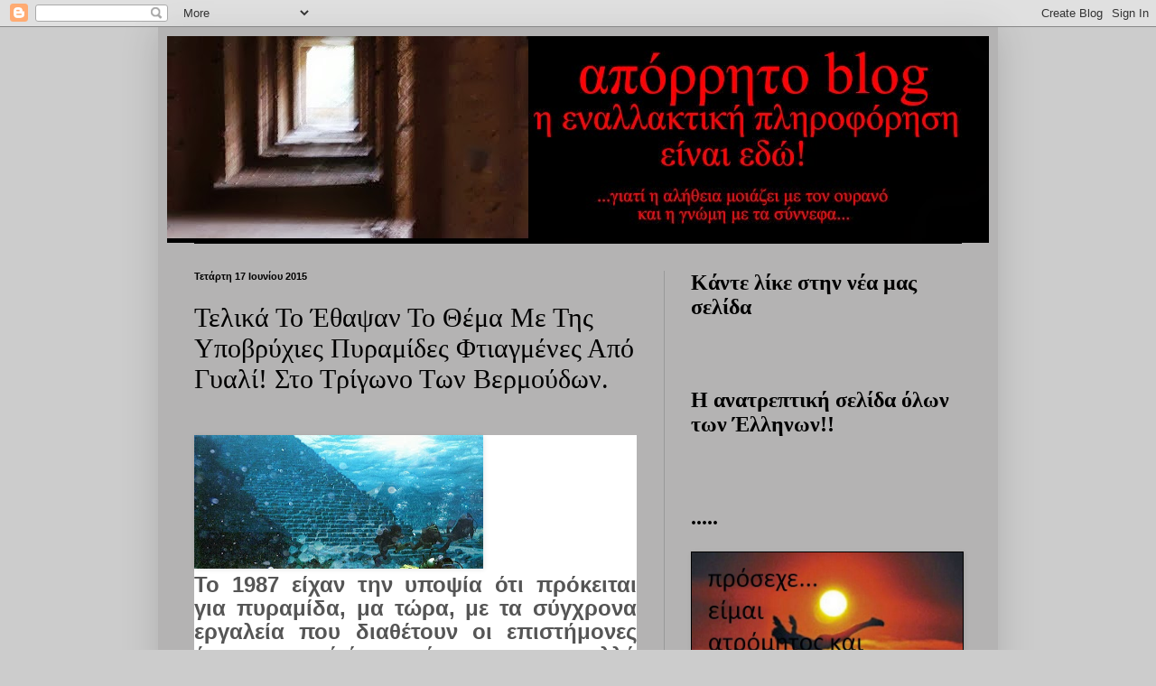

--- FILE ---
content_type: text/html; charset=UTF-8
request_url: https://wwwaporrito.blogspot.com/2015/06/blog-post_77.html
body_size: 39924
content:
<!DOCTYPE html>
<html class='v2' dir='ltr' lang='el'>
<head>
<link href='https://www.blogger.com/static/v1/widgets/335934321-css_bundle_v2.css' rel='stylesheet' type='text/css'/>
<meta content='width=1100' name='viewport'/>
<meta content='text/html; charset=UTF-8' http-equiv='Content-Type'/>
<meta content='blogger' name='generator'/>
<link href='https://wwwaporrito.blogspot.com/favicon.ico' rel='icon' type='image/x-icon'/>
<link href='http://wwwaporrito.blogspot.com/2015/06/blog-post_77.html' rel='canonical'/>
<link rel="alternate" type="application/atom+xml" title="απόρρητο - Atom" href="https://wwwaporrito.blogspot.com/feeds/posts/default" />
<link rel="alternate" type="application/rss+xml" title="απόρρητο - RSS" href="https://wwwaporrito.blogspot.com/feeds/posts/default?alt=rss" />
<link rel="service.post" type="application/atom+xml" title="απόρρητο - Atom" href="https://www.blogger.com/feeds/8685492121992628210/posts/default" />

<link rel="alternate" type="application/atom+xml" title="απόρρητο - Atom" href="https://wwwaporrito.blogspot.com/feeds/970244583262235162/comments/default" />
<!--Can't find substitution for tag [blog.ieCssRetrofitLinks]-->
<link href='https://blogger.googleusercontent.com/img/b/R29vZ2xl/AVvXsEioeaXO44G4lb97DSnNt5o-zV0fMnwkCc1kpEAwqoPiMpYCpj130L9kf4LtdmQXV9eGhT7sxAzRLulHnjlzOL-3ZiRjMoknMOyQ2Ob8nNAb1brDUISKuVrgZ87galnuDPrG5-8jD3sFDc0/s320/underwaterr.jpg' rel='image_src'/>
<meta content='http://wwwaporrito.blogspot.com/2015/06/blog-post_77.html' property='og:url'/>
<meta content='Τελικά Το Έθαψαν Το Θέμα Με Της Υποβρύχιες Πυραμίδες Φτιαγμένες Από Γυαλί! Στο Τρίγωνο Των Βερμούδων. ' property='og:title'/>
<meta content='       Το 1987 είχαν την υποψία ότι πρόκειται για πυραμίδα, μα τώρα, με τα σύγχρονα εργαλεία που διαθέτουν οι επιστήμονες έχουν πειστεί ότι....' property='og:description'/>
<meta content='https://blogger.googleusercontent.com/img/b/R29vZ2xl/AVvXsEioeaXO44G4lb97DSnNt5o-zV0fMnwkCc1kpEAwqoPiMpYCpj130L9kf4LtdmQXV9eGhT7sxAzRLulHnjlzOL-3ZiRjMoknMOyQ2Ob8nNAb1brDUISKuVrgZ87galnuDPrG5-8jD3sFDc0/w1200-h630-p-k-no-nu/underwaterr.jpg' property='og:image'/>
<title>απόρρητο: Τελικά Το Έθαψαν Το Θέμα Με Της Υποβρύχιες Πυραμίδες Φτιαγμένες Από Γυαλί! Στο Τρίγωνο Των Βερμούδων. </title>
<style id='page-skin-1' type='text/css'><!--
/*
-----------------------------------------------
Blogger Template Style
Name:     Simple
Designer: Blogger
URL:      www.blogger.com
----------------------------------------------- */
/* Content
----------------------------------------------- */
body {
font: normal normal 16px 'Times New Roman', Times, FreeSerif, serif;
color: #000000;
background: #cccccc none repeat scroll top left;
padding: 0 40px 40px 40px;
}
html body .region-inner {
min-width: 0;
max-width: 100%;
width: auto;
}
h2 {
font-size: 22px;
}
a:link {
text-decoration:none;
color: #000000;
}
a:visited {
text-decoration:none;
color: #000000;
}
a:hover {
text-decoration:underline;
color: #000000;
}
.body-fauxcolumn-outer .fauxcolumn-inner {
background: transparent none repeat scroll top left;
_background-image: none;
}
.body-fauxcolumn-outer .cap-top {
position: absolute;
z-index: 1;
height: 400px;
width: 100%;
}
.body-fauxcolumn-outer .cap-top .cap-left {
width: 100%;
background: transparent none repeat-x scroll top left;
_background-image: none;
}
.content-outer {
-moz-box-shadow: 0 0 40px rgba(0, 0, 0, .15);
-webkit-box-shadow: 0 0 5px rgba(0, 0, 0, .15);
-goog-ms-box-shadow: 0 0 10px #333333;
box-shadow: 0 0 40px rgba(0, 0, 0, .15);
margin-bottom: 1px;
}
.content-inner {
padding: 10px 10px;
}
.content-inner {
background-color: #b4b3b3;
}
/* Header
----------------------------------------------- */
.header-outer {
background: transparent none repeat-x scroll 0 -400px;
_background-image: none;
}
.Header h1 {
font: normal normal 60px Arial, Tahoma, Helvetica, FreeSans, sans-serif;
color: #ffffff;
text-shadow: -1px -1px 1px rgba(0, 0, 0, .2);
}
.Header h1 a {
color: #ffffff;
}
.Header .description {
font-size: 140%;
color: #000000;
}
.header-inner .Header .titlewrapper {
padding: 22px 30px;
}
.header-inner .Header .descriptionwrapper {
padding: 0 30px;
}
/* Tabs
----------------------------------------------- */
.tabs-inner .section:first-child {
border-top: 1px solid #000000;
}
.tabs-inner .section:first-child ul {
margin-top: -1px;
border-top: 1px solid #000000;
border-left: 0 solid #000000;
border-right: 0 solid #000000;
}
.tabs-inner .widget ul {
background: #000000 none repeat-x scroll 0 -800px;
_background-image: none;
border-bottom: 1px solid #000000;
margin-top: 0;
margin-left: -30px;
margin-right: -30px;
}
.tabs-inner .widget li a {
display: inline-block;
padding: .6em 1em;
font: normal normal 14px 'Times New Roman', Times, FreeSerif, serif;
color: #000000;
border-left: 1px solid #b4b3b3;
border-right: 0 solid #000000;
}
.tabs-inner .widget li:first-child a {
border-left: none;
}
.tabs-inner .widget li.selected a, .tabs-inner .widget li a:hover {
color: #ffffff;
background-color: #000000;
text-decoration: none;
}
/* Columns
----------------------------------------------- */
.main-outer {
border-top: 0 solid #999999;
}
.fauxcolumn-left-outer .fauxcolumn-inner {
border-right: 1px solid #999999;
}
.fauxcolumn-right-outer .fauxcolumn-inner {
border-left: 1px solid #999999;
}
/* Headings
----------------------------------------------- */
div.widget > h2,
div.widget h2.title {
margin: 0 0 1em 0;
font: normal bold 24px 'Times New Roman', Times, FreeSerif, serif;
color: #000000;
}
/* Widgets
----------------------------------------------- */
.widget .zippy {
color: #000000;
text-shadow: 2px 2px 1px rgba(0, 0, 0, .1);
}
.widget .popular-posts ul {
list-style: none;
}
/* Posts
----------------------------------------------- */
h2.date-header {
font: normal bold 11px Arial, Tahoma, Helvetica, FreeSans, sans-serif;
}
.date-header span {
background-color: #b4b3b3;
color: #000000;
padding: inherit;
letter-spacing: inherit;
margin: inherit;
}
.main-inner {
padding-top: 30px;
padding-bottom: 30px;
}
.main-inner .column-center-inner {
padding: 0 15px;
}
.main-inner .column-center-inner .section {
margin: 0 15px;
}
.post {
margin: 0 0 25px 0;
}
h3.post-title, .comments h4 {
font: normal normal 30px 'Times New Roman', Times, FreeSerif, serif;
margin: .75em 0 0;
}
.post-body {
font-size: 110%;
line-height: 1.4;
position: relative;
}
.post-body img, .post-body .tr-caption-container, .Profile img, .Image img,
.BlogList .item-thumbnail img {
padding: 0;
background: #000000;
border: 1px solid #000000;
-moz-box-shadow: 1px 1px 5px rgba(0, 0, 0, .1);
-webkit-box-shadow: 1px 1px 5px rgba(0, 0, 0, .1);
box-shadow: 1px 1px 5px rgba(0, 0, 0, .1);
}
.post-body img, .post-body .tr-caption-container {
padding: 1px;
}
.post-body .tr-caption-container {
color: #000000;
}
.post-body .tr-caption-container img {
padding: 0;
background: transparent;
border: none;
-moz-box-shadow: 0 0 0 rgba(0, 0, 0, .1);
-webkit-box-shadow: 0 0 0 rgba(0, 0, 0, .1);
box-shadow: 0 0 0 rgba(0, 0, 0, .1);
}
.post-header {
margin: 0 0 1.5em;
line-height: 1.6;
font-size: 90%;
}
.post-footer {
margin: 20px -2px 0;
padding: 5px 10px;
color: #000000;
background-color: #b4b3b3;
border-bottom: 1px solid #999999;
line-height: 1.6;
font-size: 90%;
}
#comments .comment-author {
padding-top: 1.5em;
border-top: 1px solid #999999;
background-position: 0 1.5em;
}
#comments .comment-author:first-child {
padding-top: 0;
border-top: none;
}
.avatar-image-container {
margin: .2em 0 0;
}
#comments .avatar-image-container img {
border: 1px solid #000000;
}
/* Comments
----------------------------------------------- */
.comments .comments-content .icon.blog-author {
background-repeat: no-repeat;
background-image: url([data-uri]);
}
.comments .comments-content .loadmore a {
border-top: 1px solid #000000;
border-bottom: 1px solid #000000;
}
.comments .comment-thread.inline-thread {
background-color: #b4b3b3;
}
.comments .continue {
border-top: 2px solid #000000;
}
/* Accents
---------------------------------------------- */
.section-columns td.columns-cell {
border-left: 1px solid #999999;
}
.blog-pager {
background: transparent none no-repeat scroll top center;
}
.blog-pager-older-link, .home-link,
.blog-pager-newer-link {
background-color: #b4b3b3;
padding: 5px;
}
.footer-outer {
border-top: 0 dashed #bbbbbb;
}
/* Mobile
----------------------------------------------- */
body.mobile  {
background-size: auto;
}
.mobile .body-fauxcolumn-outer {
background: transparent none repeat scroll top left;
}
.mobile .body-fauxcolumn-outer .cap-top {
background-size: 100% auto;
}
.mobile .content-outer {
-webkit-box-shadow: 0 0 3px rgba(0, 0, 0, .15);
box-shadow: 0 0 3px rgba(0, 0, 0, .15);
}
.mobile .tabs-inner .widget ul {
margin-left: 0;
margin-right: 0;
}
.mobile .post {
margin: 0;
}
.mobile .main-inner .column-center-inner .section {
margin: 0;
}
.mobile .date-header span {
padding: 0.1em 10px;
margin: 0 -10px;
}
.mobile h3.post-title {
margin: 0;
}
.mobile .blog-pager {
background: transparent none no-repeat scroll top center;
}
.mobile .footer-outer {
border-top: none;
}
.mobile .main-inner, .mobile .footer-inner {
background-color: #b4b3b3;
}
.mobile-index-contents {
color: #000000;
}
.mobile-link-button {
background-color: #000000;
}
.mobile-link-button a:link, .mobile-link-button a:visited {
color: #ffffff;
}
.mobile .tabs-inner .section:first-child {
border-top: none;
}
.mobile .tabs-inner .PageList .widget-content {
background-color: #000000;
color: #ffffff;
border-top: 1px solid #000000;
border-bottom: 1px solid #000000;
}
.mobile .tabs-inner .PageList .widget-content .pagelist-arrow {
border-left: 1px solid #000000;
}

--></style>
<style id='template-skin-1' type='text/css'><!--
body {
min-width: 930px;
}
.content-outer, .content-fauxcolumn-outer, .region-inner {
min-width: 930px;
max-width: 930px;
_width: 930px;
}
.main-inner .columns {
padding-left: 0px;
padding-right: 360px;
}
.main-inner .fauxcolumn-center-outer {
left: 0px;
right: 360px;
/* IE6 does not respect left and right together */
_width: expression(this.parentNode.offsetWidth -
parseInt("0px") -
parseInt("360px") + 'px');
}
.main-inner .fauxcolumn-left-outer {
width: 0px;
}
.main-inner .fauxcolumn-right-outer {
width: 360px;
}
.main-inner .column-left-outer {
width: 0px;
right: 100%;
margin-left: -0px;
}
.main-inner .column-right-outer {
width: 360px;
margin-right: -360px;
}
#layout {
min-width: 0;
}
#layout .content-outer {
min-width: 0;
width: 800px;
}
#layout .region-inner {
min-width: 0;
width: auto;
}
body#layout div.add_widget {
padding: 8px;
}
body#layout div.add_widget a {
margin-left: 32px;
}
--></style>
<link href='https://www.blogger.com/dyn-css/authorization.css?targetBlogID=8685492121992628210&amp;zx=651f854e-c2b5-4544-bd44-353f3bf423f3' media='none' onload='if(media!=&#39;all&#39;)media=&#39;all&#39;' rel='stylesheet'/><noscript><link href='https://www.blogger.com/dyn-css/authorization.css?targetBlogID=8685492121992628210&amp;zx=651f854e-c2b5-4544-bd44-353f3bf423f3' rel='stylesheet'/></noscript>
<meta name='google-adsense-platform-account' content='ca-host-pub-1556223355139109'/>
<meta name='google-adsense-platform-domain' content='blogspot.com'/>

</head>
<body class='loading variant-dark'>
<div class='navbar section' id='navbar' name='Navbar'><div class='widget Navbar' data-version='1' id='Navbar1'><script type="text/javascript">
    function setAttributeOnload(object, attribute, val) {
      if(window.addEventListener) {
        window.addEventListener('load',
          function(){ object[attribute] = val; }, false);
      } else {
        window.attachEvent('onload', function(){ object[attribute] = val; });
      }
    }
  </script>
<div id="navbar-iframe-container"></div>
<script type="text/javascript" src="https://apis.google.com/js/platform.js"></script>
<script type="text/javascript">
      gapi.load("gapi.iframes:gapi.iframes.style.bubble", function() {
        if (gapi.iframes && gapi.iframes.getContext) {
          gapi.iframes.getContext().openChild({
              url: 'https://www.blogger.com/navbar/8685492121992628210?po\x3d970244583262235162\x26origin\x3dhttps://wwwaporrito.blogspot.com',
              where: document.getElementById("navbar-iframe-container"),
              id: "navbar-iframe"
          });
        }
      });
    </script><script type="text/javascript">
(function() {
var script = document.createElement('script');
script.type = 'text/javascript';
script.src = '//pagead2.googlesyndication.com/pagead/js/google_top_exp.js';
var head = document.getElementsByTagName('head')[0];
if (head) {
head.appendChild(script);
}})();
</script>
</div></div>
<div class='body-fauxcolumns'>
<div class='fauxcolumn-outer body-fauxcolumn-outer'>
<div class='cap-top'>
<div class='cap-left'></div>
<div class='cap-right'></div>
</div>
<div class='fauxborder-left'>
<div class='fauxborder-right'></div>
<div class='fauxcolumn-inner'>
</div>
</div>
<div class='cap-bottom'>
<div class='cap-left'></div>
<div class='cap-right'></div>
</div>
</div>
</div>
<div class='content'>
<div class='content-fauxcolumns'>
<div class='fauxcolumn-outer content-fauxcolumn-outer'>
<div class='cap-top'>
<div class='cap-left'></div>
<div class='cap-right'></div>
</div>
<div class='fauxborder-left'>
<div class='fauxborder-right'></div>
<div class='fauxcolumn-inner'>
</div>
</div>
<div class='cap-bottom'>
<div class='cap-left'></div>
<div class='cap-right'></div>
</div>
</div>
</div>
<div class='content-outer'>
<div class='content-cap-top cap-top'>
<div class='cap-left'></div>
<div class='cap-right'></div>
</div>
<div class='fauxborder-left content-fauxborder-left'>
<div class='fauxborder-right content-fauxborder-right'></div>
<div class='content-inner'>
<header>
<div class='header-outer'>
<div class='header-cap-top cap-top'>
<div class='cap-left'></div>
<div class='cap-right'></div>
</div>
<div class='fauxborder-left header-fauxborder-left'>
<div class='fauxborder-right header-fauxborder-right'></div>
<div class='region-inner header-inner'>
<div class='header section' id='header' name='Κεφαλίδα'><div class='widget Header' data-version='1' id='Header1'>
<div id='header-inner'>
<a href='https://wwwaporrito.blogspot.com/' style='display: block'>
<img alt='απόρρητο' height='229px; ' id='Header1_headerimg' src='https://blogger.googleusercontent.com/img/b/R29vZ2xl/AVvXsEggUbZj0BP6U-tWnhVd-WAfs3bFgRF911_8V1Og6w7GIl_c0-60B6kcK1Kf49jAnem3JrqAybw0Qn8jXQvtAxC2LZNgs-tXAMLBrlETH-uYGhQQGxw_Wt44fl8iYHnkIWbQu46O8zVCqHA/s1600/To-Parakseno+6.jpg' style='display: block' width='976px; '/>
</a>
</div>
</div></div>
</div>
</div>
<div class='header-cap-bottom cap-bottom'>
<div class='cap-left'></div>
<div class='cap-right'></div>
</div>
</div>
</header>
<div class='tabs-outer'>
<div class='tabs-cap-top cap-top'>
<div class='cap-left'></div>
<div class='cap-right'></div>
</div>
<div class='fauxborder-left tabs-fauxborder-left'>
<div class='fauxborder-right tabs-fauxborder-right'></div>
<div class='region-inner tabs-inner'>
<div class='tabs no-items section' id='crosscol' name='Σε όλες τις στήλες'></div>
<div class='tabs no-items section' id='crosscol-overflow' name='Cross-Column 2'></div>
</div>
</div>
<div class='tabs-cap-bottom cap-bottom'>
<div class='cap-left'></div>
<div class='cap-right'></div>
</div>
</div>
<div class='main-outer'>
<div class='main-cap-top cap-top'>
<div class='cap-left'></div>
<div class='cap-right'></div>
</div>
<div class='fauxborder-left main-fauxborder-left'>
<div class='fauxborder-right main-fauxborder-right'></div>
<div class='region-inner main-inner'>
<div class='columns fauxcolumns'>
<div class='fauxcolumn-outer fauxcolumn-center-outer'>
<div class='cap-top'>
<div class='cap-left'></div>
<div class='cap-right'></div>
</div>
<div class='fauxborder-left'>
<div class='fauxborder-right'></div>
<div class='fauxcolumn-inner'>
</div>
</div>
<div class='cap-bottom'>
<div class='cap-left'></div>
<div class='cap-right'></div>
</div>
</div>
<div class='fauxcolumn-outer fauxcolumn-left-outer'>
<div class='cap-top'>
<div class='cap-left'></div>
<div class='cap-right'></div>
</div>
<div class='fauxborder-left'>
<div class='fauxborder-right'></div>
<div class='fauxcolumn-inner'>
</div>
</div>
<div class='cap-bottom'>
<div class='cap-left'></div>
<div class='cap-right'></div>
</div>
</div>
<div class='fauxcolumn-outer fauxcolumn-right-outer'>
<div class='cap-top'>
<div class='cap-left'></div>
<div class='cap-right'></div>
</div>
<div class='fauxborder-left'>
<div class='fauxborder-right'></div>
<div class='fauxcolumn-inner'>
</div>
</div>
<div class='cap-bottom'>
<div class='cap-left'></div>
<div class='cap-right'></div>
</div>
</div>
<!-- corrects IE6 width calculation -->
<div class='columns-inner'>
<div class='column-center-outer'>
<div class='column-center-inner'>
<div class='main section' id='main' name='Κύριος'><div class='widget Blog' data-version='1' id='Blog1'>
<div class='blog-posts hfeed'>

          <div class="date-outer">
        
<h2 class='date-header'><span>Τετάρτη 17 Ιουνίου 2015</span></h2>

          <div class="date-posts">
        
<div class='post-outer'>
<div class='post hentry uncustomized-post-template' itemprop='blogPost' itemscope='itemscope' itemtype='http://schema.org/BlogPosting'>
<meta content='https://blogger.googleusercontent.com/img/b/R29vZ2xl/AVvXsEioeaXO44G4lb97DSnNt5o-zV0fMnwkCc1kpEAwqoPiMpYCpj130L9kf4LtdmQXV9eGhT7sxAzRLulHnjlzOL-3ZiRjMoknMOyQ2Ob8nNAb1brDUISKuVrgZ87galnuDPrG5-8jD3sFDc0/s320/underwaterr.jpg' itemprop='image_url'/>
<meta content='8685492121992628210' itemprop='blogId'/>
<meta content='970244583262235162' itemprop='postId'/>
<a name='970244583262235162'></a>
<h3 class='post-title entry-title' itemprop='name'>
Τελικά Το Έθαψαν Το Θέμα Με Της Υποβρύχιες Πυραμίδες Φτιαγμένες Από Γυαλί! Στο Τρίγωνο Των Βερμούδων. 
</h3>
<div class='post-header'>
<div class='post-header-line-1'></div>
</div>
<div class='post-body entry-content' id='post-body-970244583262235162' itemprop='description articleBody'>
<div dir="ltr" style="text-align: left;" trbidi="on">
<br />
<div style="background-color: white; color: #555555; font-family: Arial, Helvetica, sans-serif; font-size: 24px; font-weight: bold; line-height: 26px; text-align: justify;">
<a href="https://blogger.googleusercontent.com/img/b/R29vZ2xl/AVvXsEioeaXO44G4lb97DSnNt5o-zV0fMnwkCc1kpEAwqoPiMpYCpj130L9kf4LtdmQXV9eGhT7sxAzRLulHnjlzOL-3ZiRjMoknMOyQ2Ob8nNAb1brDUISKuVrgZ87galnuDPrG5-8jD3sFDc0/s1600/underwaterr.jpg" style="color: #f69b24; outline: none;"><img border="0" height="148" src="https://blogger.googleusercontent.com/img/b/R29vZ2xl/AVvXsEioeaXO44G4lb97DSnNt5o-zV0fMnwkCc1kpEAwqoPiMpYCpj130L9kf4LtdmQXV9eGhT7sxAzRLulHnjlzOL-3ZiRjMoknMOyQ2Ob8nNAb1brDUISKuVrgZ87galnuDPrG5-8jD3sFDc0/s320/underwaterr.jpg" style="background: transparent; border: none; padding: 0px;" width="320" /></a></div>
<div style="background-color: white; color: #555555; font-family: Arial, Helvetica, sans-serif; font-size: 24px; font-weight: bold; line-height: 26px; text-align: justify;">
</div>
<div style="background-color: white; color: #555555; font-family: Arial, Helvetica, sans-serif; font-size: 24px; font-weight: bold; line-height: 26px; text-align: justify;">
Το 1987 είχαν την υποψία ότι πρόκειται για πυραμίδα, μα τώρα, με τα σύγχρονα εργαλεία που διαθέτουν οι επιστήμονες έχουν πειστεί ότι...πρόκειται για μια αλλά ίσως και δεύτερη πυραμίδα κατασκευασμένη εξολοκλήρου από γυαλί!<a name="more"></a><br /><a href="https://www.blogger.com/null" name="more"></a></div>
<div style="background-color: white; color: #555555; font-family: Arial, Helvetica, sans-serif; font-size: 24px; font-weight: bold; line-height: 26px; text-align: justify;">
<br /></div>
<div style="background-color: white; color: #555555; font-family: Arial, Helvetica, sans-serif; font-size: 24px; font-weight: bold; line-height: 26px; text-align: justify;">
<div>
<div style="float: left; padding-right: 10px;">
<br /></div>
Οι παράξενες δομές από μια υποβρύχια και ίσως άλλη μια πυραμίδα όπου βρίσκονται σε βάθος δύο χιλιάδων μέτρων εντοπίστηκε με την βοήθεια ενός σόναρ, σύμφωνα με τον ωκεανογράφο Δρ Meyer Verlag ( Μέγιερ Βέγκλαρ ). Οι μελέτες που έγινα για άλλες δομές, όπως...&nbsp;</div>
<div>
στο Yonaguni ( Γιοναγκάνι ) στη σύγχρονη Ιαπωνία, επέτρεψαν στους επιστήμονες να καθορίσουν ότι οι δύο γιγαντιαίες πυραμίδες, προφανώς είναι φτιαγμένες από γυαλί χοντρού πάχους, κατασκευή που είναι πραγματικά εντυπωσιακή!</div>
<div>
Κάθε μία από αυτές είναι μεγαλύτερες από την πυραμίδα του Χέοπα στην Αίγυπτο! Πρόσφατα Αμερικανοί και Γάλλοι επιστήμονες καθώς και άλλες χώρες που διεξάγουν έρευνες σε περιοχές του βυθού του Τριγώνου των Βερμούδων, ισχυρίζονται πως έχουν βρει μια πυραμίδα όρθια στο βυθό της θάλασσας που δεν ήταν ποτέ γνωστή. Το μήκος της βάσης της πυραμίδας φτάνει τα 300 μέτρα, 200 μέτρα ύψος και απόσταση από την κορυφή της πυραμίδας είναι περίπου 100 μέτρα πάνω από την επιφάνεια της θάλασσας!&nbsp;</div>
<div>
Τα προκαταρκτικά αποτελέσματα δείχνουν ότι η δομή αυτή πρέπει να είναι κατασκευασμένη από γυαλί όπως (κρύσταλλο; ), καθώς είναι εντελώς λεία και μερικώς διάφανη. Όταν μιλάμε για το μέγεθος αυτό, πρόσφατα ανακαλύφθηκε η εκ νέου πυραμίδα και είναι μεγαλύτερη σε μέγεθος από τις πυραμίδες της αρχαίας Αιγύπτου. Στην κορυφή της πυραμίδας υπάρχουν δύο πολύ μεγάλες τρύπες, το θαλασσινό νερό μπαίνει με υψηλή ταχύτητα κίνησης μέσω της δεύτερης τρύπας, και ως εκ τούτου τα μανιασμένα κύματα κυλούν σχηματίζοντας μια γιγαντιαία δίνη που κάνει τα νερά γύρω από αυτή να δημιουργούν ένα τεράστιο κύμα ή κύματα και ομίχλη στην θαλάσσια επιφάνεια&#8230;&#8230;(!).</div>
<div>
Αυτή η νέα ανακάλυψη καθιστά τους επιστήμονες να αναρωτιούνται αν αυτή η ανακάλυψη έχει κάποια επιρροή στα διερχόμενα σκάφη και αεροπλάνα και αν θα μπορούσε να είναι η αιτία για όλα το μυστήρια που περιβάλλει την περιοχή.</div>
<div>
Υπάρχουν πολλές δυτικές μελέτες που υποστηρίζουν ότι η πυραμίδα στο βυθό της θάλασσας μπορεί να είχε γίνει αρχικά στην ηπειρωτική χώρα, μετά την οποία ένας καταστροφικός σεισμός χτύπησε και άλλαξε εντελώς το τοπίο ή με την αντιστροφή των Πόλων όπου έγινε στο παρελθόν. Άλλοι επιστήμονες υποστηρίζουν ότι μερικές εκατοντάδες χιλιάδες χρόνια πριν, τα νερά της περιοχής στο Τρίγωνο των Βερμούδων μπορεί να ήταν ως μία από τις δραστηριότητες του ακρογωνιαίου λίθου του λαού της Ατλαντίδας, και οι πυραμίδες στο βυθό της θάλασσας μπορεί να είναι μια αποθήκη του εφοδιασμού τους ή μια πηγή ενέργειας τους&#8230;.!</div>
<div>
Ίσως σχετίζεται με την υποβρύχια ανθρωποειδή φυλή που ανακαλύφθηκε στην πολιτεία της Ουάσιγκτον το 2004 τους λεγόμενους &#171; υδάτινους πίθηκους &#187; θαλάσσια όντα; Θα γίνει ειδικό άρθρο για αυτό το ζήτημα στο μέλλον&#8230;.. βρίσκεται ακόμα υπό έρευνα!</div>
<div>
<a href="https://blogger.googleusercontent.com/img/b/R29vZ2xl/AVvXsEjiMjbumDHLNOTgW00lJ0yKL68I0A1tRs23jmXRJ9YA5qLEdR8WUaC7ccPb38DifBmVdJh2IAtjWhtHRWlvXLkW632uUpED868p_3g_Pl8jjfqhYYHIGS6S2QavImFfGVB3YzrtU8m6nRvH/s1600/42.jpg" style="color: #f69b24; outline: none;"><img border="0" src="https://blogger.googleusercontent.com/img/b/R29vZ2xl/AVvXsEjiMjbumDHLNOTgW00lJ0yKL68I0A1tRs23jmXRJ9YA5qLEdR8WUaC7ccPb38DifBmVdJh2IAtjWhtHRWlvXLkW632uUpED868p_3g_Pl8jjfqhYYHIGS6S2QavImFfGVB3YzrtU8m6nRvH/s400/42.jpg" style="background: transparent; border: none; padding: 0px;" /></a>Μια πιο λεπτομερής μελέτη στην πάροδο του χρόνου θα δώσει αποτελέσματα που είναι δύσκολο να φανταστεί κανείς. Οι επιστήμονες έχουν μεταποιήσει όλα τα δεδομένα και κατέληξαν στο συμπέρασμα ότι η επιφάνεια είναι απόλυτα ομαλή γι &#8216;αυτό να μοιάζει με γυαλί ή πάγο. Το μέγεθος των πυραμίδων είναι σχεδόν τρεις φορές το μέγεθος από τις πυραμίδες του Χέοπα. Αυτή η είδηση ήταν εντυπωσιακή, και συζητήθηκε σε μια διάσκεψη στη Φλόριντα, ακόμα και εφημερίδες της Φλόριντα &#8230;.! Οι δημοσιογράφοι που ήταν παρόντες σε αυτό, έχουν πάρα πολλές φωτογραφίες και υψηλής ανάλυσης ηλεκτρονικά δεδομένα, τα οποία δείχνουν τρισδιάστατες πυραμίδες απολύτως ομαλής κατασκευής, χωρίς να καλύπτεται η επιφάνεια με υπολείμματα ή φύκια ή ρωγμές.</div>
<div>
Υπάρχει επίσης η υποψία ότι το τρίγωνο των Βερμούδων και η περιοχή όπου αυτή η πυραμίδα υποτίθεται ότι βρίσκεται μπορεί να είναι κάποιο είδος &#171; Αγίων Τόπων &#187; που προστατεύεται από τους περίφημους Άτλαντες πως ότι περνάει πάνω από την τοποθεσία αυτή θεωρείται μια προσφορά &#8230;</div>
<div>
Άλλοι υποθέτουν ότι η πυραμίδα μπορεί να προσελκύσει και να συλλέξει τις κοσμικές ακτίνες , από το λεγόμενο &#171; ενεργειακό πεδίο &#187; ή &#171; κβαντικό κενό &#187; και ότι αυτό μπορεί να χρησιμοποιείται ως μονάδα παραγωγής ενέργειας των Αντλάντιων ή οποιαδήποτε άλλου λαού όπου την είχε φτιάξει&#8230;.</div>
<div>
Με το μυστήριο να εξακολουθεί να περιβάλλει πίσω τις Αιγυπτιακές πυραμίδες και το γεγονός ότι οι δομές των πυραμίδων φαίνεται να βρίσκονται σε όλους σχεδόν τους αρχαίους πολιτισμούς πρόκειται να είναι δύσκολο να ειπωθεί για την προέλευση ορισμένων αυτής της δομής ή εάν υπάρχει πραγματικά, που δεν ήταν αλλά και τόσο &#8230;</div>
<div>
&#171; Δεν έχει ήχο, είναι πολύ πραγματική για μένα &#187;, δήλωσε ο Calvin Jones ( Κάλβιν Τζόουνς ) του τμήματος Φλόριντα των ιστορικών πόρων.&#171; Έχω πάντα ανοιχτό μυαλό γιατί πάντα θα υπάρχουν δεδομένα εκμάθησης νέων πραγμάτων. Αλλά η ιδέα μιας πυραμιδικής δομής, πόσο μάλλον από γυαλί, οι πιθανότητες να το πίστευα είναι περίπου μία στο εκατομμύριο &#187;.</div>
<div>
Η αρχαιολογική αυτή ανακάλυψη, της πυραμίδας θα πρέπει να έχει κατασκευαστεί μεταξύ στο 10.000 π.χ. και 6.000 π.χ., όταν η υφαλοκρηπίδα δεν καλυπτόταν από νερό, είπε Chisholm ( Τσίσολμ).Οι αρχαιολόγοι στην Φλόριντα συμφωνούν μαζί του για το χρονικό διάστημα, αλλά διαφωνούν με πολλούς άλλους της ομάδας του&#8230;&#8230;&#8230;</div>
<div>
Ο ανθρωπολόγος Glen Doran professor ( Γκλεν Ντόραν καθηγητής ) είπε ότι η πρώτες εγγύς Ανατολικές πυραμίδες χρονολογούνται περίπου στο 4.000 π.χ. και όλες οι νέες πυραμίδες στον κόσμο έγιναν(;) μετά από το 1 μ.Χ. Έτσι, κάθε τέτοια δομή ανοικτά των ακτών της Φλόριντα θα είναι τουλάχιστον 2.000 ετών πιο παλιές από όλες τις άλλες γνωστές πυραμίδες!</div>
<div>
<a href="https://blogger.googleusercontent.com/img/b/R29vZ2xl/AVvXsEgYd9Sq1bm6I7v_dRO7WnmVfD4Jvv3T196RBt5FNoIMOCV8jNnfLsDZEnaaUhp4umoUkT_NILDIg-BWKOr9eaBBCCSK_N57nE_ft-Zrp0yr5qm-xmtM59T2bwDck5b0x0Kv4QZHSkTljQdr/s1600/72.jpg" style="color: #f69b24; outline: none;"><img border="0" src="https://blogger.googleusercontent.com/img/b/R29vZ2xl/AVvXsEgYd9Sq1bm6I7v_dRO7WnmVfD4Jvv3T196RBt5FNoIMOCV8jNnfLsDZEnaaUhp4umoUkT_NILDIg-BWKOr9eaBBCCSK_N57nE_ft-Zrp0yr5qm-xmtM59T2bwDck5b0x0Kv4QZHSkTljQdr/s400/72.jpg" style="background: transparent; border: none; padding: 0px;" /></a>Άλλες Υποβρύχιες Πυραμίδες;</div>
<div>
Το 1977, μια μυστηριώδης ανακάλυψη έγινε στο βυθό του Ατλαντικού, σχετικά με μια άγνωστη τεχνολογία. Μια πυραμίδα στα 650 πόδια βάθος μυστηριωδώς φωτίστηκε, με άσπρα νερά γύρω από αυτή όπου έγινε βαθύ πράσινο, μια συγκλονιστική αντίθεση με τα μαύρα νερά σε αυτό το βάθος Η ανακάλυψη φωτογραφήθηκε από την εκστρατεία Αρλ Mάραχαλ του από το Cay Sal ( Σέει Σόλτ ).</div>
<div>
Μια άλλη τεράστια πυραμίδα, στα 10.000 πόδια του νερού του Ατλαντικού, έχει αναφερθεί ότι έχουν βρεθεί με ένα παλλόμενο κρύσταλλο πάνω του, από την αποστολή του Τόνι Μπένικ. Η ομάδα βρήκε επίσης ένα αδιαφανές δισκίο κρύσταλλο εκεί, και ανέφεραν, για ένα φως που έβγαινε μέσα από την πυραμίδα όπου βρέθηκαν και καταγράφηκαν μυστηριώδεις επιγραφές που έγιναν ορατές.</div>
<div>
Περισσότερες υποβρύχιες πυραμίδες βρέθηκαν από την Κεντρική Αμερική, στο Γιουκατάν, και τη Λουιζιάνα, θόλοι βρέθηκαν στα Στενά της Φλόριντα. Ένα μαρμάρινο κτίριο σε στιλ Αρχαίου Ελληνικού ναού βρέθηκε μεταξύ της Φλόριντας και της Κούβας&#8230;..! Και τι γίνεται με τη στήλη που έχει ακτινοβολούμενη ενέργεια ;</div>
<div>
Άλλες πυραμίδες έχουν εξερευνηθεί από τον Δρ. Ray Brown ( Ρέει Μπράουν ) στο βυθό της θάλασσα στα ανοικτά των Νήσων Μπαχάμες το 1970. Ο Μπράουν με 4 δύτες, οι οποίοι βρήκαν επίσης δρόμους, θόλους, ορθογώνια κτίσματα, αγνώστων μεταλλικών εργαλείων, και ένα άγαλμα από &#171; μυστηριώδη &#187; κρύσταλλο όπου περιέχει μικροσκοπικές πυραμίδες&#8230;.! Οι συσκευές μετάλλων και των κρυστάλλων ελήφθησαν στη Φλόριντα για ανάλυση σε ένα πανεπιστήμιο εκεί. Αυτό που ανακάλυψαν ήταν ότι οι κρύσταλλοι ενισχύονται με ένα είδος ενέργειας που πέρασαν μέσα από αυτό. Ίσως αυτός είναι ο λόγος που είναι από γυαλί η πυραμίδα που βρέθηκε στο Τρίγωνο των Βερμούδων!</div>
<div>
<br /></div>
<div>
<a href="https://blogger.googleusercontent.com/img/b/R29vZ2xl/AVvXsEgQsJrscrn0ETVDBCJu4LwhcwJmHy5VF6GOzU1RS_xHjktLKFB_YepBMboPZZI5MoyZ-ubjilNblKa4fzZ6mmdCwKgvP9fFp_Lz5BtULpuiJS5vG4AJzUgSqCpStVcLyshRGEjZBX73ELJ7/s1600/steinpyramide.jpg" style="color: #f69b24; outline: none;"><img border="0" src="https://blogger.googleusercontent.com/img/b/R29vZ2xl/AVvXsEgQsJrscrn0ETVDBCJu4LwhcwJmHy5VF6GOzU1RS_xHjktLKFB_YepBMboPZZI5MoyZ-ubjilNblKa4fzZ6mmdCwKgvP9fFp_Lz5BtULpuiJS5vG4AJzUgSqCpStVcLyshRGEjZBX73ELJ7/s400/steinpyramide.jpg" style="background: transparent; border: none; padding: 0px;" /></a>Κατά τη διάρκεια μιας από τις καταδύσεις του, ο Μπράουν χώρισε από τους φίλους του και ψάχνοντας τους ήταν τρομαγμένος όταν συνάντησε τυχαία μια παράξενη μορφή από σιλουέτες πυραμίδων κόντρα στο φως. Μετά τη διεξαγωγή περαιτέρω ερευνών, εξεπλάγην από το πόσο ομαλή και σαν ένας καθρέφτης ήταν η πέτρινη επιφάνεια της όλης δομής, με τις αρθρώσεις μεταξύ των επιμέρους τμημάτων σχεδόν δυσδιάκριτη!</div>
<div>
Κολύμπησε γύρω από το επιστέγασμα, το οποίο Μπράουν ανακάλυψε μια είσοδο και αποφάσισε να εξερευνήσει μέσα. Περνώντας κατά μήκος ενός στενού διαδρόμου, ο Μπράουν τελικά μπήκε σε ένα μικρό ορθογώνιο δωμάτιο το οποίο είχε σχήμα σχήμα πυραμίδας η οροφή. Έμεινε εντελώς έκπληκτος όταν ανακάλυψε ότι αυτό το δωμάτιο δεν περιείχε φύκια ή κοράλλια να αναπτύσσονται στα εσωτερικά τοιχώματα. Ήταν εντελώς πεντακάθαρα!</div>
<div>
Επιπλέον, αν και Μπράουν δεν έφερε μαζί του φακό, μπορούσε να δει, τα πάντα στο δωμάτιο με την κανονική όραση του. Το δωμάτιο ήταν καλά φωτισμένο, αλλά καμία άμεση πηγή φωτός δεν ήταν ορατή!!!. Προσοχή του Μπράουν συντάχθηκε σε μια μπρούτζινη μεταλλική ράβδο τρεις ίντσες σε διάμετρο που κρεμόταν από την κορυφή στο κέντρο του δωματίου και στο τέλος της είχε επισυναφθεί με ένα πολύπλευρο κόκκινο διαμάντι, το οποίο ήταν κωνικό σε ένα σημείο.</div>
<div>
Ακριβώς κάτω από αυτήν την ράβδο, στη μέση του δωματίου, ήταν μια πέτρα επάνω μέρος από μια πλάκα τυλιγμένη από πέτρινα άκρα. Απεικόνιζε ένα ζευγάρι από χέρια σκαλισμένα από μέταλλο, χάλκινο χρώμα, η οποία ήταν μαυρισμένη, σαν έχει υποστεί τεράστια θερμότητα. Ανάμεσα στα χέρια και τέσσερα πόδια που βρίσκεται ακριβώς κάτω από τη ράβδο, ήταν μια σφαίρα κρυστάλλου με τέσσερα εκατοστά σε διάμετρο.</div>
<div>
Ο Μπράουν προσπάθησε να χαλαρώσει τη ράβδο από την οροφή χωρίς να τα καταφέρει!!! Επιστρέφοντας στη σφαίρα του κρυστάλλου, βρήκε, προς έκπληξή του, ότι διαχωρίζεται εύκολα από τα χάλκινα χέρια που διακόσμησαν την πέτρα. Με την κρυστάλλινη σφαίρα στο δεξί του χέρι, στη συνέχεια, έκανε την έξοδό του από την πυραμίδα. Όταν ο ίδιος αναχώρησε, αισθάνθηκε μια απαρατήρητη παρουσία και άκουσε μια φωνή να του λέει να μην επιστρέψουν ποτέ!</div>
<div>
Οι αρχαίοι Κινέζοι λέγεται ότι διαθέτουν κάποια από τα παλαιότερα έγγραφα και στοιχεία που γνωρίζει ο άνθρωπος. Ο Δάσκαλος Λι Χονγκτζί στο Τζούαν Φάλουν λέγεται ότι έχουν μια εξήγηση για την ανακάλυψη ενός προϊστορικού πολιτισμού ως εξής:</div>
<div>
<br /></div>
<div>
Στη γη υπάρχουν ήπειροι της Ασίας, Ευρώπης, Νότια Αμερικής, Βόρεια Αμερικής, την Αυστραλία, την Αφρική και την ήπειρο της Ανταρκτικής, η οποία σε γενικές γραμμές οι επιστήμονες γεωλόγοι ονομάζουν &#171; ηπειρωτικές πλάκες &#187;. Από το σχηματισμό των λιθοσφαιρικών πλακών υπάρχουν ήδη δεκάδες εκατομμύρια χρόνια ιστορίας. Μπορεί επίσης να ειπωθεί ότι πολλοί από τους ηπείρους στον πυθμένα του ωκεανού, υψώνεται στην κορυφή, υπάρχουν επίσης πολλά σημεία γης που βυθίστηκαν στο βυθό της θάλασσας , δεδομένου ότι αυτή η κατάσταση είναι σταθερή η κατάσταση μέχρι τώρα, έχουν ήδη ιστορικό δεκάδων εκατομμύριων χρόνων! Αλλά σε πολλούς πυθμένες της θάλασσας, έχει βρεθεί μια σειρά από μεγάλα κτίρια με υψηλή και εξαίσια αρχιτεκτονική και γλυπτά, και όχι από την πολιτιστική κληρονομιά της σύγχρονης ανθρωπότητας, οπότε ήταν σίγουρα ότι το κτίριο που δημιουργήθηκε βυθίστηκε κάποτε στο παρελθόν στο βυθό της θάλασσας Υπό το πρίσμα αυτό, το μυστήριο της πυραμίδας που βρίσκεται στο βυθό της θάλασσας έχει επιλυθεί. Βλέπουμε μόνο τα αποτελέσματα της γης από ένα κατακλυσμικό γεγονός που αλλάζει ως αποτέλεσμα αυξημένα τα επίπεδα της θάλασσας και των παράκτιων πολλών χαμένων πολιτισμών. Οι επιστήμονες γνωρίζουν περισσότερα για την επιφάνεια της Σελήνης, παρά για τα βάθη των ωκεανών της Γης. Άραγε πόσα πράγματα έχουν να δουν τα μάτια μας ακόμα που δεν θα τα πιστεύουμε&#8230;&#8230;.;&nbsp;</div>
<div>
<br /></div>
<div>
και μετά σου λένε συνωμοσίες! καλά ειναι στα σχολειά! που μας έμαθαν ψέμματα!</div>
<div>
<br /></div>
<div>
<br /></div>
<div>
<a href="http://skotinoprosopo.blogspot.gr/2015/06/blog-post_8.html" style="color: #f69b24; outline: none;">πηγη</a></div>
</div>
</div>
<div style='clear: both;'></div>
</div>
<div class='post-footer'>
<div class='post-footer-line post-footer-line-1'>
<span class='post-author vcard'>
Αναρτήθηκε από
<span class='fn' itemprop='author' itemscope='itemscope' itemtype='http://schema.org/Person'>
<meta content='https://www.blogger.com/profile/10329645607460231209' itemprop='url'/>
<a class='g-profile' href='https://www.blogger.com/profile/10329645607460231209' rel='author' title='author profile'>
<span itemprop='name'>απόρρητο</span>
</a>
</span>
</span>
<span class='post-timestamp'>
στις
<meta content='http://wwwaporrito.blogspot.com/2015/06/blog-post_77.html' itemprop='url'/>
<a class='timestamp-link' href='https://wwwaporrito.blogspot.com/2015/06/blog-post_77.html' rel='bookmark' title='permanent link'><abbr class='published' itemprop='datePublished' title='2015-06-17T23:42:00+03:00'>23:42</abbr></a>
</span>
<span class='post-comment-link'>
</span>
<span class='post-icons'>
<span class='item-action'>
<a href='https://www.blogger.com/email-post/8685492121992628210/970244583262235162' title='Αποστολή ανάρτησης'>
<img alt='' class='icon-action' height='13' src='https://resources.blogblog.com/img/icon18_email.gif' width='18'/>
</a>
</span>
<span class='item-control blog-admin pid-1445709870'>
<a href='https://www.blogger.com/post-edit.g?blogID=8685492121992628210&postID=970244583262235162&from=pencil' title='Επεξεργασία ανάρτησης'>
<img alt='' class='icon-action' height='18' src='https://resources.blogblog.com/img/icon18_edit_allbkg.gif' width='18'/>
</a>
</span>
</span>
<div class='post-share-buttons goog-inline-block'>
<a class='goog-inline-block share-button sb-email' href='https://www.blogger.com/share-post.g?blogID=8685492121992628210&postID=970244583262235162&target=email' target='_blank' title='Αποστολή με μήνυμα ηλεκτρονικού ταχυδρομείου
'><span class='share-button-link-text'>Αποστολή με μήνυμα ηλεκτρονικού ταχυδρομείου
</span></a><a class='goog-inline-block share-button sb-blog' href='https://www.blogger.com/share-post.g?blogID=8685492121992628210&postID=970244583262235162&target=blog' onclick='window.open(this.href, "_blank", "height=270,width=475"); return false;' target='_blank' title='BlogThis!'><span class='share-button-link-text'>BlogThis!</span></a><a class='goog-inline-block share-button sb-twitter' href='https://www.blogger.com/share-post.g?blogID=8685492121992628210&postID=970244583262235162&target=twitter' target='_blank' title='Κοινοποίηση στο X'><span class='share-button-link-text'>Κοινοποίηση στο X</span></a><a class='goog-inline-block share-button sb-facebook' href='https://www.blogger.com/share-post.g?blogID=8685492121992628210&postID=970244583262235162&target=facebook' onclick='window.open(this.href, "_blank", "height=430,width=640"); return false;' target='_blank' title='Μοιραστείτε το στο Facebook'><span class='share-button-link-text'>Μοιραστείτε το στο Facebook</span></a><a class='goog-inline-block share-button sb-pinterest' href='https://www.blogger.com/share-post.g?blogID=8685492121992628210&postID=970244583262235162&target=pinterest' target='_blank' title='Κοινοποίηση στο Pinterest'><span class='share-button-link-text'>Κοινοποίηση στο Pinterest</span></a>
</div>
</div>
<div class='post-footer-line post-footer-line-2'>
<span class='post-labels'>
</span>
</div>
<div class='post-footer-line post-footer-line-3'>
<span class='post-location'>
</span>
</div>
</div>
</div>
<div class='comments' id='comments'>
<a name='comments'></a>
<h4>Δεν υπάρχουν σχόλια:</h4>
<div id='Blog1_comments-block-wrapper'>
<dl class='avatar-comment-indent' id='comments-block'>
</dl>
</div>
<p class='comment-footer'>
<div class='comment-form'>
<a name='comment-form'></a>
<h4 id='comment-post-message'>Δημοσίευση σχολίου</h4>
<p>
</p>
<a href='https://www.blogger.com/comment/frame/8685492121992628210?po=970244583262235162&hl=el&saa=85391&origin=https://wwwaporrito.blogspot.com' id='comment-editor-src'></a>
<iframe allowtransparency='true' class='blogger-iframe-colorize blogger-comment-from-post' frameborder='0' height='410px' id='comment-editor' name='comment-editor' src='' width='100%'></iframe>
<script src='https://www.blogger.com/static/v1/jsbin/2830521187-comment_from_post_iframe.js' type='text/javascript'></script>
<script type='text/javascript'>
      BLOG_CMT_createIframe('https://www.blogger.com/rpc_relay.html');
    </script>
</div>
</p>
</div>
</div>

        </div></div>
      
</div>
<div class='blog-pager' id='blog-pager'>
<span id='blog-pager-newer-link'>
<a class='blog-pager-newer-link' href='https://wwwaporrito.blogspot.com/2015/06/blog-post_19.html' id='Blog1_blog-pager-newer-link' title='Νεότερη ανάρτηση'>Νεότερη ανάρτηση</a>
</span>
<span id='blog-pager-older-link'>
<a class='blog-pager-older-link' href='https://wwwaporrito.blogspot.com/2015/06/blog-post_17.html' id='Blog1_blog-pager-older-link' title='Παλαιότερη Ανάρτηση'>Παλαιότερη Ανάρτηση</a>
</span>
<a class='home-link' href='https://wwwaporrito.blogspot.com/'>Αρχική σελίδα</a>
</div>
<div class='clear'></div>
<div class='post-feeds'>
<div class='feed-links'>
Εγγραφή σε:
<a class='feed-link' href='https://wwwaporrito.blogspot.com/feeds/970244583262235162/comments/default' target='_blank' type='application/atom+xml'>Σχόλια ανάρτησης (Atom)</a>
</div>
</div>
</div><div class='widget HTML' data-version='1' id='HTML6'>
<div class='widget-content'>
<div id="fb-root"></div>
<script>(function(d, s, id) {
  var js, fjs = d.getElementsByTagName(s)[0];
  if (d.getElementById(id)) return;
  js = d.createElement(s); js.id = id;
  js.src = "//connect.facebook.net/en_US/all.js#xfbml=1";
  fjs.parentNode.insertBefore(js, fjs);}(document, 'script', 'facebook-jssdk'));</script>
</div>
<div class='clear'></div>
</div></div>
</div>
</div>
<div class='column-left-outer'>
<div class='column-left-inner'>
<aside>
</aside>
</div>
</div>
<div class='column-right-outer'>
<div class='column-right-inner'>
<aside>
<div class='sidebar section' id='sidebar-right-1'><div class='widget HTML' data-version='1' id='HTML16'>
<h2 class='title'>Κάντε λίκε στην νέα μας σελίδα</h2>
<div class='widget-content'>
<div class="fb-page" data-href="https://www.facebook.com/pages/%CE%A0%CE%B1%CF%84%CF%81%CE%B9%CF%8E%CF%84%CE%B5%CF%82-%CE%9D%CE%BF%CE%BC%CE%BF%CF%8D-%CE%A6%CF%89%CE%BA%CE%AF%CE%B4%CE%BF%CF%82/504206916422784" data-tabs="timeline" data-small-header="false" data-adapt-container-width="true" data-hide-cover="false" data-show-facepile="true"><div class="fb-xfbml-parse-ignore"><blockquote cite="https://www.facebook.com/pages/%CE%A0%CE%B1%CF%84%CF%81%CE%B9%CF%8E%CF%84%CE%B5%CF%82-%CE%9D%CE%BF%CE%BC%CE%BF%CF%8D-%CE%A6%CF%89%CE%BA%CE%AF%CE%B4%CE%BF%CF%82/504206916422784"><a href="https://www.facebook.com/pages/%CE%A0%CE%B1%CF%84%CF%81%CE%B9%CF%8E%CF%84%CE%B5%CF%82-%CE%9D%CE%BF%CE%BC%CE%BF%CF%8D-%CE%A6%CF%89%CE%BA%CE%AF%CE%B4%CE%BF%CF%82/504206916422784">Πατριώτες-Νομού-Φωκίδος</a></blockquote></div></div>
</div>
<div class='clear'></div>
</div><div class='widget HTML' data-version='1' id='HTML15'>
<h2 class='title'>Η ανατρεπτική σελίδα όλων των Έλληνων!!</h2>
<div class='widget-content'>
<div class="fb-page" data-href="https://www.facebook.com/pages/%CE%A0%CE%B1%CF%84%CF%81%CE%B9%CF%8E%CF%84%CE%B5%CF%82-%CE%91%CE%BD%CE%B1%CF%84%CE%BF%CE%BB%CE%B9%CE%BA%CE%AE%CF%82-%CE%91%CF%84%CF%84%CE%B9%CE%BA%CE%AE%CF%82/1117038524979093" data-tabs="timeline" data-small-header="false" data-adapt-container-width="true" data-hide-cover="false" data-show-facepile="true"><div class="fb-xfbml-parse-ignore"><blockquote cite="https://www.facebook.com/pages/%CE%A0%CE%B1%CF%84%CF%81%CE%B9%CF%8E%CF%84%CE%B5%CF%82-%CE%91%CE%BD%CE%B1%CF%84%CE%BF%CE%BB%CE%B9%CE%BA%CE%AE%CF%82-%CE%91%CF%84%CF%84%CE%B9%CE%BA%CE%AE%CF%82/1117038524979093"><a href="https://www.facebook.com/pages/%CE%A0%CE%B1%CF%84%CF%81%CE%B9%CF%8E%CF%84%CE%B5%CF%82-%CE%91%CE%BD%CE%B1%CF%84%CE%BF%CE%BB%CE%B9%CE%BA%CE%AE%CF%82-%CE%91%CF%84%CF%84%CE%B9%CE%BA%CE%AE%CF%82/1117038524979093">Πατριώτες -Ανατολικής -Αττικής</a></blockquote></div></div>
</div>
<div class='clear'></div>
</div><div class='widget Image' data-version='1' id='Image32'>
<h2>.....</h2>
<div class='widget-content'>
<img alt='.....' height='233' id='Image32_img' src='https://blogger.googleusercontent.com/img/b/R29vZ2xl/AVvXsEjxf5b5h3vGnzc-81POGFuYsKqkJ006UtDsHM-J5xyqDwOEFAfh1RZgbes55S8su6GrQeNwXiiqdAhnPMEj6kQ8tP4WAxKoxRMKt3-fT9oahSKqx2XkvWZ4gppHX9NuQRhpzaP1Ey4n9v8/s1600/-11_4.jpg' width='350'/>
<br/>
</div>
<div class='clear'></div>
</div><div class='widget Image' data-version='1' id='Image31'>
<h2>Δέν ξέχνώ το ολοκαύτωμα  της Παλαιστίνης απο τους Εβραίους!</h2>
<div class='widget-content'>
<img alt='Δέν ξέχνώ το ολοκαύτωμα  της Παλαιστίνης απο τους Εβραίους!' height='480' id='Image31_img' src='https://blogger.googleusercontent.com/img/b/R29vZ2xl/AVvXsEgvTksdfhjbAiAilBaAT6YCe87JvMxB-s8jRpqZevTSsWPfXmcRJ8-ZeclrVSWksz0rInxQGnxpLagMWknn0LLgspJBSMvWvXHgWWGty0bILBkoEn7pyq6-14RV31jZWayKh0piufFJP6A/s1600/efbd4beb-6b56-4103-b4d7-9747cf57dec3.png' width='320'/>
<br/>
</div>
<div class='clear'></div>
</div><div class='widget Text' data-version='1' id='Text17'>
<h2 class='title'>.....</h2>
<div class='widget-content'>
Κάποτε θα ήθελα να μιλήσω γι'αυτή τη σκιά που με ακολουθεί μες στην  ομίχλη,αλλά μου είναι απαγορευμένο να πω το τέλος μιας ιστορίας που δεν  άρχισε ποτέ...<br />
</div>
<div class='clear'></div>
</div><div class='widget Image' data-version='1' id='Image30'>
<h2>......</h2>
<div class='widget-content'>
<img alt='......' height='265' id='Image30_img' src='https://blogger.googleusercontent.com/img/b/R29vZ2xl/AVvXsEgG6Mb0F5UAUOzsfQYin2gEpxVFhZoktbkT72s8R7ZDV14IuGMjzH0upQOm8xskBZRJEXtq1NLnm8mQFBQXJhK9Te6LUEfT96IoYxwBRZ56Io08d06f1Df3I6cqpb2tBihua1w5Ok9KlGM/s1600/003.jpg' width='350'/>
<br/>
</div>
<div class='clear'></div>
</div><div class='widget Text' data-version='1' id='Text16'>
<h2 class='title'>Ενημέρωση</h2>
<div class='widget-content'>
Yβριστικά ή ειρωνικά σχόλια απο αμφισβητίες, του καφενείου<br />θα διαγράφονται!<br />
</div>
<div class='clear'></div>
</div><div class='widget HTML' data-version='1' id='HTML14'>
<h2 class='title'>Η Γενιά της Ταυτότητας</h2>
<div class='widget-content'>
<span style="font-weight:bold;">Eίμαστε η γενιά της ταυτότητας. Είμαστε η γενιά που μας σκοτώνουν γιατί κοιτάξαμε το λάθος πρόσωπο. Γιατί αρνηθήκαμε σε κάποιον ένα τσιγάρο ή γιατί είχαμε  μια συμπεριφόρα που ενόχλησε κάποιον.

Είμαστε η γενιά της εθνικής διασπασής της συνολικής αποτυχίας της συνύπαρξης, και της αναγκαστικής ανάμιξης των φυλών. Είμαστε η γενιά που τιμωρείτε διπλά. Καταδικασμένη να πληρώσει σε ένα κοινωνικο σύστημα που είναι τόσο γενναιόδορο με τους ξένους και που έγινε τόσο δυσβάσταχτο για το δικό μας λαό.

Η γενιά μας είναι τα θύματα της γενιάς του Πολυτεχνείου που διοίκησε, μετατρέποντας τις σοσιαλιστικές της ιδέες σε τραπεζικούς λογαριασμούς ξεπουλώντας τον λαό και την πατρίδα.

Απορρίπτουμε τα βιβλία της ιστορίας σας, για να ανακτήσουμε τις δικές  μας αναμνήσεις  μέσα απο τις ηρωικές πράξεις των προγώνων μας που διαγράφετε για να προβάλετε "ολοκαυτώματα" ξένων λαών.

Δέν πιστεύουμε πλέον οτι ο Yusuf (αραβικό όνομα) είναι αδελφός μας. Έχουμε σταματήσει να πιστεύουμε σε ένα "Παγκόσμιο χωριό" και στην "Οικογένεια του ανθρώπου" Ανακαλύψαμε ότι έχουμε ρίζες, καταγωγή και ως εκ τούτου έχουμε  ένα μέλλον.

Η κληρονομιά μας είναι η γή μας, το αίμα μας, η ταυτότητα μας. Είμαστε οι κληρονόμοι του  δικού μας μέλλοντος.

Κλείσαμε τις τηλεόρασεις για να επιλέξουμε τι να δούμε και τι να διαβάσουμε, για να βγούμε στους δρόμους, να ζωγραφίσουμε τα συνθήματα μας στους τοίχους, να φωνάξουμε απο τα μεγάφωνα  εναντίον της διευθαρμένης εξουσίας. Να σηκώσουμε τις σημαίες μας με το Λάμδα ψηλά.

Το Λάμδα , που ήταν ζωγραφισμένο στις ασπίδες των περήφανων Σπαρτιατών προγόνων μας! Είναι το συμβολό μας.

Δεν υποχωρούμε και δεν ενδίδουμε, κουραστήκαμε και βαρεθήκαμε απο την δειλία σας. 

Είστε απο τα χρόνια της μεταπολιτευτικής ευημερίας,της μίζας και της κομματοκρατίας, του SOS "Ρατσισμός" και της "ποικιλομορφίας" της σεξουαλικής απελευθέρωσης και της μιας σακούλας πλαστικά τρόφιμα απο τα Lidl.

Eίμαστε η γένια με πάνω απο 50% ανεργία κοινωνικό χρέος , πολυπολιτισμική κατάρρευση και μια έκρηξη του αντιλευκού ρατσισμού.

Είμαστε η γενιά με διαλυμένες οικογένειες, αυτοκτονίες και χρέη στο "κοινωνικό" σας κράτος και  στίς τράπεζες της δημοκρατίας σας

Δέν θα μάς εξαγοράσετε με ένα συγκαταβατικό πολιτικάντικο  βλέμμα, με μια αμειβόμενη απο το κράτος εργασία της μιζέριας και ένα ελαφρύ κτύπημα στον ώμο.

Δέν χρειαζόμαστε την δική σας πολιτική για την Ελλάδα.Η Ελλάδα είναι η πολιτική μας. Είμαστε απο το χτές, είμαστε απο το αύριο...Είμαστε η Γενιά της Ταυτότητας.

Κείμενο απο την Γαλλική Γενιά της Ταυτότητας, προσαρμοσμένο με παρεμβάσεις  στα Ελληνικά δεδομένα, απο μπλόγκ "απόρρητο" Όσους μπλόγκερ εμπνέει ας το ανεβάσουν.</span>
</div>
<div class='clear'></div>
</div><div class='widget HTML' data-version='1' id='HTML3'>
<h2 class='title'>Είπε ο Δόν Χουάν....</h2>
<div class='widget-content'>
<span style="font-weight:bold;">"Κατανίκησε την ιδεα πως εισαι πληγωμένος...Δες ποιός είναι ο πυρήνας αυτών που σου απέμειναν" Κράτησε ζωντανή την ανάμνηση άσων σε επηρέασαν στην ζωή σου, που ο μοναδικός τρόπος να  τους αποχαιρετήσεις ...Είναι αυτή η μαγική πράξη..."Να φυλάξεις μέσα στην σιωπή όποιον και ότι αγάπησες"<span style="font-style:italic;"><span style="font-weight:bold;"></span></span></span>
</div>
<div class='clear'></div>
</div><div class='widget Image' data-version='1' id='Image29'>
<h2>Σχετικά με τον ΣΥΡΙΖΑ</h2>
<div class='widget-content'>
<img alt='Σχετικά με τον ΣΥΡΙΖΑ' height='350' id='Image29_img' src='https://blogger.googleusercontent.com/img/b/R29vZ2xl/AVvXsEi8JSB-6PinPuRCBYzHgUqwHuW0VaT7L0c5839w0WG9IUEbOQdfCrJnMoo_H1J_tgXrOR-ke1QmCJXWnJ1auiCs7Kt9ZeOB-Vj1MbCdR4-hmZDFaZoQyhUkAk97YkakUyX-k3eFl0ga_Y4/s350/1797249_582588511830960_227554481_n.jpg' width='350'/>
<br/>
</div>
<div class='clear'></div>
</div><div class='widget Image' data-version='1' id='Image28'>
<h2>Ελλάδα</h2>
<div class='widget-content'>
<img alt='Ελλάδα' height='127' id='Image28_img' src='https://blogger.googleusercontent.com/img/b/R29vZ2xl/AVvXsEiKwda_AXza7WKXYFxTD6kaIl8g5mHwOZaTNmZtKRCpShW_C4pVJsd7JX0Zl27_3TYR5uEeRrBS4Q2eLW_rxnQXtyPu_ahD3bjRjf6k9D17qQNWO7QRHPdF-AX0nAZvoU-iOIOKcFyoYHA/s1600/%CE%A1%CE%91%CE%A4%CE%A3%CE%99%CE%A3%CE%9C%CE%9F%CE%A3+%CE%95%CE%99%CE%9D%CE%91%CE%99a.jpg' width='330'/>
<br/>
</div>
<div class='clear'></div>
</div><div class='widget Image' data-version='1' id='Image27'>
<h2>Hράκλειτος</h2>
<div class='widget-content'>
<img alt='Hράκλειτος' height='178' id='Image27_img' src='https://blogger.googleusercontent.com/img/b/R29vZ2xl/AVvXsEgSyrs1jF5DeffNRAR1FlMZdXo3DEZZ0pvsPw6lvuvaBjWrXidWFoSxkPAnRQLW9X5Lhp4pzyVw12DtdfzvL1XSCTTm9H5_UToXT8NbBQVkegdVvK5elr30Pui7tS-DcuNSC5chkYb-CP4/s1600/Untitled-5.jpg' width='350'/>
<br/>
</div>
<div class='clear'></div>
</div><div class='widget Image' data-version='1' id='Image17'>
<h2>Τι είναι η αλήθεια; Για την πλειοψηφία, είναι αυτό που διαβάζει και ακούει συνεχώς.</h2>
<div class='widget-content'>
<a href="//www.youtube.com/watch?v=BRqhIhPPV9w">
<img alt='Τι είναι η αλήθεια; Για την πλειοψηφία, είναι αυτό που διαβάζει και ακούει συνεχώς.' height='107' id='Image17_img' src='https://blogger.googleusercontent.com/img/b/R29vZ2xl/AVvXsEgsfRgJtOdtIYguStCM4i9rksLknq3dRRtDd8J6bPzx464WT04uZ1CYqTeanMkxXBeGeVz48iV5UvOvg13nFnDHg7l8pcHT25ASyMJh2vkD7VTxmEsAOD_ioZ1DNXdQTgu_tGfx_1In6lo/s1600/index.jpg' width='160'/>
</a>
<br/>
</div>
<div class='clear'></div>
</div><div class='widget Text' data-version='1' id='Text14'>
<div class='widget-content'>
<div style="line-height: 1.5em;"><b>&#8220; Δώσε ψωμί και πάρε παράδεισο. Δώσε μικρά και πάρε μεγάλα. Δώσε θνητά και πάρε αθάνατα </b><br/><b>Άγιος Ιωάννης Χρυσόστομος</b></div><div style="line-height: 1.5em;"><br/></div>
</div>
<div class='clear'></div>
</div><div class='widget Image' data-version='1' id='Image26'>
<div class='widget-content'>
<img alt='' height='136' id='Image26_img' src='https://blogger.googleusercontent.com/img/b/R29vZ2xl/AVvXsEgr2rxu-9cOa8JGwu0ZDeoTcAR1ZqtNIC_OMBwjqEviybCUVVczMqyxmVF128QcFZtkEqnMnGiLbHfCZJmlAVW7saS9CDcwNVacONDTbCkgTTdY1gXMywixs0wyDlQaotJrk3rmymJw4Lk/s300/3.png' width='300'/>
<br/>
</div>
<div class='clear'></div>
</div><div class='widget Text' data-version='1' id='Text15'>
<h2 class='title'>ΠΡΟΣΕΥΧΗ ΣΩΚΡΑΤΟΥΣ</h2>
<div class='widget-content'>
<b>*Δώσε μου την ωραιότητα της ψυχής και αξίωσε με με αρμονία ψυχής και σώματος.</b><br/><div> <b><br/></b></div> <div> <b> Βοήθα με να υπολογίζω τους σοφούς ως πλούσιους </b></div> <div> <b><br/></b></div> <div> <b>και χάρισέ μου τον πλούτο που μόνο ο εγκρατής άνθρωπος μπορεί να υπομείνει και να διατηρήσει* . </b></div>
</div>
<div class='clear'></div>
</div><div class='widget HTML' data-version='1' id='HTML13'>
<div class='widget-content'>
<div class="fb-like-box" data-href="http://www.facebook.com/pages/Aporritoblog/511260848925942" data-width="292" data-show-faces="true" data-stream="false" data-header="true"></div>
</div>
<div class='clear'></div>
</div><div class='widget Image' data-version='1' id='Image25'>
<div class='widget-content'>
<img alt='' height='168' id='Image25_img' src='https://blogger.googleusercontent.com/img/b/R29vZ2xl/AVvXsEjRsbXtIH4ZOq3IBv2s9bl1cXltmQ8veW2U8wce-qswEoHdSZw404P-sG-7r9LP11Kchz-8UhmoYiyB7hshHs_pyhwxQQ10k6tBN8zpSBym6rzd-jRLBuJovuLBUh6FPWG-yBTCPPWkVb4/s300/images.jpg' width='299'/>
<br/>
<span class='caption'>Όταν η ψυχή προδώση τον εαυτό της και χάση την μακαρία και πολυπόθητη θέρμη πού είχε στην αρχή, ας ερευνήση επιμελώς να εξακριβώση από ποια αιτία την εστερήθηκε, και εναντίον αυτής της αιτίας ας αναλάβη όλο τον πόλεμο και τον ζήλο της. Διότι δεν υπάρχει άλλη θύρα από την οποία να επιστρέψη η θέρμη, παρά μόνο αυτή από την οποία έφυγε. Κλίμαξ Αγίου Ιωάννου Σιναΐτου</span>
</div>
<div class='clear'></div>
</div><div class='widget Image' data-version='1' id='Image23'>
<h2>Οι ουρανοί δίνουν μυστικά τη γνώση σε αυτούς που την αναζητούν...&#171;Ubi mel ibi apes&#187;</h2>
<div class='widget-content'>
<img alt='Οι ουρανοί δίνουν μυστικά τη γνώση σε αυτούς που την αναζητούν...«Ubi mel ibi apes»' height='221' id='Image23_img' src='https://blogger.googleusercontent.com/img/b/R29vZ2xl/AVvXsEgaoLbBUrKc2pWpmCYhvrQibxZJ-rZV097slew5Ik-rnF9BDjEd_QW-ClmmPtR2l8vlxtalRrdwjlXk8MjBKYtVTJO35thxetPZ2QGNvHxVvR7QXR3jj5ZafJiLT44PhPGGg2SOA2UpQV0/s300/25ce25b425ce25b925ce25ac25cf258425cf258425cf258925ce25bd25ce25b125cf258325cf258425ce25ad25cf258125ce25b125cf2582.jpg' width='300'/>
<br/>
</div>
<div class='clear'></div>
</div><div class='widget Text' data-version='1' id='Text13'>
<div class='widget-content'>
<div class="post-header">  </div> <div class="post-body entry-content" id="post-body-4714327125979334828" itemprop="description articleBody"> <div dir="ltr" style="text-align: left;"> <span style="background-color: #cccccc;">                     <img src="https://fbcdn-sphotos-a-a.akamaihd.net/hphotos-ak-ash3/s480x480/36613_479714265423753_721140372_n.jpg" /></span><br/><span style="background-color: #cccccc;"><br/></span> <span style="background-color: #cccccc;"><span style="font-family: 'lucida grande', tahoma, verdana, arial, sans-serif; line-height: 17px;">Δεν έχω γονείς. Ο Ουρανός και η Γη είναι οι γονείς μου.</span><br style="font-family: &#39;lucida grande&#39;, tahoma, verdana, arial, sans-serif; line-height: 17px;" /><span style="font-family: 'lucida grande', tahoma, verdana, arial, sans-serif; line-height: 17px;">Δεν έχω Θεία δύναμη. Η υπακοή είναι τα μέσα μου.</span><br style="font-family: &#39;lucida grande&#39;, tahoma, verdana, arial, sans-serif; line-height: 17px;" /><span style="font-family: 'lucida grande', tahoma, verdana, arial, sans-serif; line-height: 17px;">Δεν έχω μαγική δύναμη. Η εσωτερική δύναμη είναι η μαγεία μου.</span><br style="font-family: &#39;lucida grande&#39;, tahoma, verdana, arial, sans-serif; line-height: 17px;" /><span style="font-family: 'lucida grande', tahoma, verdana, arial, sans-serif; line-height: 17px;">Δεν έχω ζωή ούτε θάνατο. Το αιώνιο είναι η ζωή και ο θάνατός μου.</span></span><br/><a name="more"></a><br style="font-family: &#39;lucida grande&#39;, tahoma, verdana, arial, sans-serif; line-height: 17px;" /><span class="text_exposed_show" style="display: inline; font-family: 'lucida grande', tahoma, verdana, arial, sans-serif; line-height: 17px;">Δεν έχω σώμα. Η ανδρεία είναι το σώμα μου.<br/>Δεν έχω μάτια. Η αστραπή είναι τα μάτια μου.<br/>Δεν έχω αυτιά. Η ευαισθησία είναι τα αυτιά μου.<br/>Δεν έχω μέλη. Η ταχύτητα είναι τα άκρα μου.<br/>Δεν έχω σκοπούς. Η ευκαιρία είναι οι σκοποί μου.<br/>Δεν έχω θαύματα. Το (πεπρωμένο) Δάρμα είναι το θαύμα μου.<br/>Δεν έχω αρχές. Οι αρχές μου είναι η προσαρμοστικότητα σε όλα τα πράγματα.<br/>Δεν έχω φίλους. Ο Νους είναι ο φίλος μου.<br/>Δεν έχω εχθρούς. Η αφροσύνη είναι ο εχθρός μου.<br/>Δεν έχω πανοπλία. Η βούληση και η δικαιοσύνη είναι η πανοπλία μου.<br/>Δεν έχω κάστρα. Το ατάραχο πνεύμα είναι το κάστρο μου.<br/>Δεν έχω σπαθί. Το όνειρο του πνεύματος είναι το σπαθί μου.</span><br/><span class="text_exposed_show" style="background-color: #cccccc; display: inline; font-family: 'lucida grande', tahoma, verdana, arial, sans-serif; line-height: 17px;"><br/></span></div></div>
</div>
<div class='clear'></div>
</div><div class='widget HTML' data-version='1' id='HTML10'>
<h2 class='title'>Χρυσά Έπη των Πυθαγορείων</h2>
<div class='widget-content'>
<iframe width="250" height="188" src="//www.youtube.com/embed/Vz7ncM0BLSk" frameborder="0" allowfullscreen></iframe>
</div>
<div class='clear'></div>
</div><div class='widget HTML' data-version='1' id='HTML11'>
<h2 class='title'>1821 τα παρασκήνια..φοβερό!</h2>
<div class='widget-content'>
<iframe width="250" height="141" src="//www.youtube.com/embed/GxuQiKEhJ0E" frameborder="0" allowfullscreen></iframe>
</div>
<div class='clear'></div>
</div><div class='widget HTML' data-version='1' id='HTML12'>
<h2 class='title'>1821 τα παρασκήνια 2..δείτε το!</h2>
<div class='widget-content'>
<iframe width="250" height="141" src="//www.youtube.com/embed/-idUkxNf1eI" frameborder="0" allowfullscreen></iframe>
</div>
<div class='clear'></div>
</div><div class='widget Image' data-version='1' id='Image21'>
<div class='widget-content'>
<img alt='' height='300' id='Image21_img' src='https://blogger.googleusercontent.com/img/b/R29vZ2xl/AVvXsEhjdzUQu1-iW5k843-mHgCXkrxVF3Gf-Yrw1p4UXmxh6_52rgdzvfxOr-W73FdptbzHtj8JIon3gehd26ybTKOzfgKfjjlUsV_5dhACXiWYFuzF6Fd8R_B5ApNVGbkzQH6XnSk5AIPufME/s300/Faerie_Life_Orb_by_greenaleydis.jpg' width='295'/>
<br/>
</div>
<div class='clear'></div>
</div><div class='widget Text' data-version='1' id='Text8'>
<div class='widget-content'>
Κοιτάζοντας το παρελθον, θυμομαστε μονο τις δύσκολες περιόδους της ζωής μας, ποτέ τις ειρηνικές αυτές οι τελευταίες<br/>είναι ύπνος, οι πρώτες είναι  αγώνας και ως εκ τούτου ζωή....<br/>
</div>
<div class='clear'></div>
</div><div class='widget HTML' data-version='1' id='HTML8'>
<h2 class='title'>Κατάσκοπος της Νέας Τάξης Πραγμάτων αποκαλύπτει!</h2>
<div class='widget-content'>
<iframe width="250" height="157" src="//www.youtube.com/embed/oTkdmsUPoYM" frameborder="0" allowfullscreen></iframe>
</div>
<div class='clear'></div>
</div><div class='widget HTML' data-version='1' id='HTML9'>
<h2 class='title'>Αγιορείτικες Εμπειρίες</h2>
<div class='widget-content'>
<iframe width="225" height="169" src="//www.youtube.com/embed/8lCRtJrjWfI" frameborder="0" allowfullscreen></iframe>
</div>
<div class='clear'></div>
</div><div class='widget Text' data-version='1' id='Text5'>
<div class='widget-content'>
Οι περισσότεροι άνθρωποι δεν συναισθάνονται πως είναι φυλακισμένοι μέσα σ&#900;ένα γυάλινο μπουκάλι, είναι πεπεισμένοι πως είναι ελεύθεροι.<br/><br/>Η δυστυχία του ανθρώπου που έχει βαθύτερη αντίληψη από τους άλλους, είναι να συνειδητοποιήσει πως είναι φυλακισμένος.<br/><br/>Η μεγαλύτερη του χαρά πηγάζει μόνο από το γεγονός της<br/>πιθανότητας ότι το γυάλινο μπουκάλι θα σπάσει...<br/>Ε.Τ.Α Χόφμαν<br/>
</div>
<div class='clear'></div>
</div><div class='widget Image' data-version='1' id='Image12'>
<div class='widget-content'>
<img alt='' height='225' id='Image12_img' src='https://blogger.googleusercontent.com/img/b/R29vZ2xl/AVvXsEgf6ufz9osk7iLRe0SbrTW_-y399PNABcrxSXwuh8ZCNU5-CVAktqKdTzqxAbAYgHmEZAw_8Y-pKfGU5oeVQOlW4rAvYLhHTJcttMpFCKjpLSxsi79MIRjiCK5_1wpUcQPLkMi75pgr6vo/s300/matrix%5B1%5D.jpg' width='300'/>
<br/>
</div>
<div class='clear'></div>
</div><div class='widget HTML' data-version='1' id='HTML4'>
<h2 class='title'>ACTA O ΝΕΟΣ ΝΟΜΟΣ ΓΙΑ ΤΗΝ ΦΙΜΩΣΗ ΤΟΥ ΔΙΑΔΥΚΤΙΟΥ</h2>
<div class='widget-content'>
<iframe width="250" height="157" src="//www.youtube.com/embed/63JyXmu0fqM" frameborder="0" allowfullscreen></iframe>
</div>
<div class='clear'></div>
</div><div class='widget HTML' data-version='1' id='HTML2'>
<h2 class='title'>ΠΟΙΟΙ ΕΛΕΓΧΟΥΝ ΤΟ ΥΠΟΥΡΓΕΙΟ ΠΟΛΙΤΙΣΜΟΥ</h2>
<div class='widget-content'>
<iframe width="250" height="157" src="//www.youtube.com/embed/kMqcleD8nn0" frameborder="0" allowfullscreen></iframe>

<iframe width="250" height="199" src="//www.youtube.com/embed/xtSsVe5usl0" frameborder="0" allowfullscreen></iframe>
</div>
<div class='clear'></div>
</div><div class='widget BlogList' data-version='1' id='BlogList1'>
<h2 class='title'>Φίλοι</h2>
<div class='widget-content'>
<div class='blog-list-container' id='BlogList1_container'>
<ul id='BlogList1_blogs'>
<li style='display: block;'>
<div class='blog-icon'>
<img data-lateloadsrc='https://lh3.googleusercontent.com/blogger_img_proxy/AEn0k_u1ezEdn3l8WXTbWSyU4jWO_fryCXXVzpsbpij1uK55Llw1j07wHeFkRxfZ2X03QFV3e8ehNqiO03G8mZgydaI6PpJTcff9J7e6vl0=s16-w16-h16' height='16' width='16'/>
</div>
<div class='blog-content'>
<div class='blog-title'>
<a href='http://deltio11.blogspot.com/' target='_blank'>
Δελτίο των 11</a>
</div>
<div class='item-content'>
<span class='item-title'>
<a href='http://deltio11.blogspot.com/2026/01/blog-post_413.html' target='_blank'>
ΑΠΟ ΑΓΑΠΗ ΓΙΑ ΤΗΝ ΜΠΑΤΡΙΔΑ
</a>
</span>
<div class='item-time'>
Πριν από 10 ώρες
</div>
</div>
</div>
<div style='clear: both;'></div>
</li>
<li style='display: block;'>
<div class='blog-icon'>
<img data-lateloadsrc='https://lh3.googleusercontent.com/blogger_img_proxy/AEn0k_sErUtMDuu_qHwHelNJyRHLUeLwk3QUelm66_QsHl_TP_3jt9RkCDuYaKhO8SjIw70rBtVNQ6weEQ0J2_Mo7Yx2xGuEBkEqifc_33M9yF00f2t6=s16-w16-h16' height='16' width='16'/>
</div>
<div class='blog-content'>
<div class='blog-title'>
<a href='http://exomatiakaivlepo.blogspot.com/' target='_blank'>
Έχω μάτια και βλέπω</a>
</div>
<div class='item-content'>
<span class='item-title'>
<a href='http://exomatiakaivlepo.blogspot.com/2026/01/dual-use.html' target='_blank'>
Πρέπει τα ελληνικά ΑΕΙ να συμμετέχουν στα Dual Use (διττής χρήσης) 
προγράμματα;
</a>
</span>
<div class='item-time'>
Πριν από 21 ώρες
</div>
</div>
</div>
<div style='clear: both;'></div>
</li>
<li style='display: block;'>
<div class='blog-icon'>
<img data-lateloadsrc='https://lh3.googleusercontent.com/blogger_img_proxy/AEn0k_v6HaXvHI1BWqlCYeiyzDDELIP2nkC7DF8J9DSyWNRa1pSPoUCL97alY1zkT64qO0bBEfjrosBsj4WqgQ1eK50btbJTMI83M2rQKvpIadM=s16-w16-h16' height='16' width='16'/>
</div>
<div class='blog-content'>
<div class='blog-title'>
<a href='http://proskynitis.blogspot.com/' target='_blank'>
Προσκυνητής</a>
</div>
<div class='item-content'>
<span class='item-title'>
<a href='http://proskynitis.blogspot.com/2026/01/blog-post_19.html' target='_blank'>
Όσο ο κόσμος θα κυνηγάει τα παιδιά του Θεού, τόσο Εκείνος θα γεμίζει με 
αγίους τον ουρανό...
</a>
</span>
<div class='item-time'>
Πριν από 1 εβδομάδα
</div>
</div>
</div>
<div style='clear: both;'></div>
</li>
<li style='display: block;'>
<div class='blog-icon'>
<img data-lateloadsrc='https://lh3.googleusercontent.com/blogger_img_proxy/AEn0k_syOdAaUZuuF_Vgi0AfuirPUx410Vkvd0t0UTQnv4slM1sGWuwsWc6yQHj8HvgSfY8n4hlmVu58bj9xgcNo6lIwMJhO2Qdvli_X8Vx318uv=s16-w16-h16' height='16' width='16'/>
</div>
<div class='blog-content'>
<div class='blog-title'>
<a href='http://redskywarning.blogspot.com/' target='_blank'>
Κόκκινος Ουρανός</a>
</div>
<div class='item-content'>
<span class='item-title'>
<a href='http://redskywarning.blogspot.com/2025/12/blog-post.html' target='_blank'>
ΗΠΑ: Δυστοπικά εργαλεία επιτήρησης Τεχνητής Νοημοσύνης για να παρακολουθούν 
τους πολίτες
</a>
</span>
<div class='item-time'>
Πριν από 1 μήνα
</div>
</div>
</div>
<div style='clear: both;'></div>
</li>
<li style='display: block;'>
<div class='blog-icon'>
<img data-lateloadsrc='https://lh3.googleusercontent.com/blogger_img_proxy/AEn0k_tz2aFrTgV3EfzhX26y8EhIVFcE_I0xnOIeBD5gyV3pm-NQZf_1TEU3dMrjCNuGY1nHWKOFaflZ7MS1sYT7PKyi9Gb5Ac0AhtScGg5MJiWfqGBJ=s16-w16-h16' height='16' width='16'/>
</div>
<div class='blog-content'>
<div class='blog-title'>
<a href='http://oimaskespeftoun.blogspot.com/' target='_blank'>
Οι μάσκες πέφτουν</a>
</div>
<div class='item-content'>
<span class='item-title'>
<a href='http://oimaskespeftoun.blogspot.com/2025/04/e-mail.html' target='_blank'>
ΩΠΑ! Το ΣτΕ ακύρωσε τα πρόστιμα της ΝΔ για τη διαρροή e-mail αποδήμων...
</a>
</span>
<div class='item-time'>
Πριν από 9 μήνες
</div>
</div>
</div>
<div style='clear: both;'></div>
</li>
<li style='display: block;'>
<div class='blog-icon'>
<img data-lateloadsrc='https://lh3.googleusercontent.com/blogger_img_proxy/AEn0k_vioTbh4VxlE0VjkNoXKmCH7LCjOyhz-KAJnWu0Edc9eLeLE6Ep5iyrZOO6pbjSiEhqRiU7YBPpwfkN5Md-csI4nOQ=s16-w16-h16' height='16' width='16'/>
</div>
<div class='blog-content'>
<div class='blog-title'>
<a href='http://www.aorata.gr/' target='_blank'>
ΠΙΣΩ ΑΠΟ ΤΟ ΠΑΡΑΠΕΤΑΣΜΑ</a>
</div>
<div class='item-content'>
<span class='item-title'>
<a href='http://www.aorata.gr/2024/07/blog-post.html' target='_blank'>
Τα αρχαιολογικά μνημεία που δεν έπρεπε να υπάρχουν (ΦΩΤΟ)
</a>
</span>
<div class='item-time'>
Πριν από 1 χρόνια
</div>
</div>
</div>
<div style='clear: both;'></div>
</li>
<li style='display: block;'>
<div class='blog-icon'>
<img data-lateloadsrc='https://lh3.googleusercontent.com/blogger_img_proxy/AEn0k_vAJrNQHFWi9Bbgj3mCNZlTurtX2HpEtr1Y2f9hO1tlfQ8bkWY7FX2aUWkizduigHMhq6Ws5uJYVdYTPN1HAfxw_9eS4tE6yV9Lf6XDP7anwo4=s16-w16-h16' height='16' width='16'/>
</div>
<div class='blog-content'>
<div class='blog-title'>
<a href='http://antipliroforisi.blogspot.com/' target='_blank'>
ΑΝΤΙΠΛΗΡΟΦΟΡΗΣΗ</a>
</div>
<div class='item-content'>
<span class='item-title'>
<a href='http://antipliroforisi.blogspot.com/2024/03/blog-post.html' target='_blank'>
ΠΟΛΥΚΟΜΜΑΤΙΣΜΟΣ...Η ΚΑΤΑΡΑ ΤΟΥ ΠΑΤΡΙΩΤΙΚΟΥ ΧΩΡΟΥ
</a>
</span>
<div class='item-time'>
Πριν από 1 χρόνια
</div>
</div>
</div>
<div style='clear: both;'></div>
</li>
<li style='display: block;'>
<div class='blog-icon'>
<img data-lateloadsrc='https://lh3.googleusercontent.com/blogger_img_proxy/AEn0k_tzoRFCEKr8NoCaGLGI4SO7ySR92Y9IZYoiUnx1V8_URt0bJZoQZNOifr4qxCC-GU3jKhkLZNVL31gl_bXjtFX-ih9D2dF3bezZQ_VxNOU=s16-w16-h16' height='16' width='16'/>
</div>
<div class='blog-content'>
<div class='blog-title'>
<a href='http://wwwaporrito.blogspot.com/' target='_blank'>
απόρρητο</a>
</div>
<div class='item-content'>
<span class='item-title'>
<a href='http://wwwaporrito.blogspot.com/2024/02/blog-post.html' target='_blank'>
Ο "ΔΕΥΤΕΡΟΣ ΛΥΚΟΣ" ΤΟΥ ΧΑΜΕΡ.. ΚΑΙ ΤΑ ΜΥΣΤΙΚΑ ΤΟΥ ΚΑΡΚΙΝΟΥ
</a>
</span>
<div class='item-time'>
Πριν από 1 χρόνια
</div>
</div>
</div>
<div style='clear: both;'></div>
</li>
<li style='display: block;'>
<div class='blog-icon'>
<img data-lateloadsrc='https://lh3.googleusercontent.com/blogger_img_proxy/AEn0k_s7g504b-tOLF3HoYqeP3exWwoa-6_OBnHJVVZoEDTzEkpoO_8PoXliXAVNIQpMnAwImcrZkGujt433A4tVmUR-XqpRdH2dmRKUBw=s16-w16-h16' height='16' width='16'/>
</div>
<div class='blog-content'>
<div class='blog-title'>
<a href='https://www.diadrastika.com' target='_blank'>
diadrastiko</a>
</div>
<div class='item-content'>
<span class='item-title'>
<a href='https://www.diadrastika.com/2020/11/o-exogiinos-metallikos-monolithos-sti.html' target='_blank'>
Ο &#8220;Εξωγήινος&#8221; Μεταλλικός Μονόλιθος στη Γιούτα
</a>
</span>
<div class='item-time'>
Πριν από 5 χρόνια
</div>
</div>
</div>
<div style='clear: both;'></div>
</li>
<li style='display: block;'>
<div class='blog-icon'>
<img data-lateloadsrc='https://lh3.googleusercontent.com/blogger_img_proxy/AEn0k_t6qfHRPLwoKdg4S9IwMsZryljI2YSEy7Fz04eDEgnxsqeQjwNEPX-XhPjVzvlJg-iJZQK8DHwC6Uf9jhMs1CBXbC522V9zaHL3_Or7=s16-w16-h16' height='16' width='16'/>
</div>
<div class='blog-content'>
<div class='blog-title'>
<a href='https://attikanea.blogspot.com/' target='_blank'>
ΑΤΤΙΚΑ ΝΕΑ</a>
</div>
<div class='item-content'>
<span class='item-title'>
<a href='https://attikanea.blogspot.com/2020/05/blog-post_25.html' target='_blank'>
"Αν ο Ελληνικός λαός, δεν καταλάβει ότι τον κυβερνούν Εβραίοι, Μασσόνοι, 
Ομοφυλόφιλοι, Προδότες, είναι άξιος της μοίρας του". (βίντεο)
</a>
</span>
<div class='item-time'>
Πριν από 5 χρόνια
</div>
</div>
</div>
<div style='clear: both;'></div>
</li>
<li style='display: block;'>
<div class='blog-icon'>
<img data-lateloadsrc='https://lh3.googleusercontent.com/blogger_img_proxy/AEn0k_u7tGTC0TdVS_mOk9X264WyRbK2E-qARtMKNCkJY0rljvSMJS7WK3Lb60wWSUFHWe09UqM2oIEP_-Ke_z9UOyWt7zgEfn7M03Gk78gqOHg=s16-w16-h16' height='16' width='16'/>
</div>
<div class='blog-content'>
<div class='blog-title'>
<a href='http://skandalistis.blogspot.com/' target='_blank'>
SKANDALISTIS</a>
</div>
<div class='item-content'>
<span class='item-title'>
<a href='http://skandalistis.blogspot.com/2019/06/blog-post_28.html' target='_blank'>
Κράνα μια ελληνική υπερτροφή, φάρμακο για καρδιά, διαβήτη, έντερο, 
διάρροια, πυρετό.
</a>
</span>
<div class='item-time'>
Πριν από 6 χρόνια
</div>
</div>
</div>
<div style='clear: both;'></div>
</li>
<li style='display: block;'>
<div class='blog-icon'>
<img data-lateloadsrc='https://lh3.googleusercontent.com/blogger_img_proxy/AEn0k_uRsy-T0qzfClX60biEO0Bo9lL3mLg2LoJ21vAW2InHEK3ekQHPn2qUZM5EtSWWzmbjL44fT_3eYCvXJ7lUtCJHJ33usuIJlbL1ttU5HH8XJDTAD0D0rw=s16-w16-h16' height='16' width='16'/>
</div>
<div class='blog-content'>
<div class='blog-title'>
<a href='http://makedonia-is-greece.blogspot.com/' target='_blank'>
MAKEDONIA IS GREECE</a>
</div>
<div class='item-content'>
<span class='item-title'>
<a href='http://makedonia-is-greece.blogspot.com/2019/01/live-20119.html' target='_blank'>
ΔΕΙΤΕ LIVE ΤΟ ΣΥΛΛΑΛΗΤΗΡΙΟ 20/1/19
</a>
</span>
<div class='item-time'>
Πριν από 7 χρόνια
</div>
</div>
</div>
<div style='clear: both;'></div>
</li>
<li style='display: block;'>
<div class='blog-icon'>
<img data-lateloadsrc='https://lh3.googleusercontent.com/blogger_img_proxy/AEn0k_uPg76PFPZWGm85faz8xbNVuOp3jQh6J7VMZPQ5k-CEbuhcSdUMfbIsu-ypy8Px9EkJLuVjRqul66nC-alvoap3v-hhFl-Qrg5w=s16-w16-h16' height='16' width='16'/>
</div>
<div class='blog-content'>
<div class='blog-title'>
<a href='http://savrez.blogspot.com/' target='_blank'>
SAVREZ              -                                                     Ptolemaios News</a>
</div>
<div class='item-content'>
<span class='item-title'>
<a href='http://savrez.blogspot.com/2018/08/blog-post_6.html' target='_blank'>
ΕΝΗΜΕΡΩΣΗ ΠΡΟΣ ΤΟΝ ΕΛΛΗΝΙΚΟ ΛΑΟ του Αντώνη Ι. Γρυπαίου
</a>
</span>
<div class='item-time'>
Πριν από 7 χρόνια
</div>
</div>
</div>
<div style='clear: both;'></div>
</li>
<li style='display: block;'>
<div class='blog-icon'>
<img data-lateloadsrc='https://lh3.googleusercontent.com/blogger_img_proxy/AEn0k_tGVL-u_RSMZZZnfW99i16TBejssaRrPxTicbcObK-6-s6yihMCIFY8IrWM8ul3wl_t3Xf0ZVFGreT0MazPmJX9YSDfFRRGfy2Bw3DSD3NwL30r5-4=s16-w16-h16' height='16' width='16'/>
</div>
<div class='blog-content'>
<div class='blog-title'>
<a href='http://klassikoperiptosi.blogspot.com/' target='_blank'>
ΚΛΑΣΣΙΚΟΠΕΡΙΠΤΩΣΗ</a>
</div>
<div class='item-content'>
<span class='item-title'>
<a href='http://klassikoperiptosi.blogspot.com/2016/12/arbeit-macht-frei.html' target='_blank'>
Η ΕΡΓΑΣΙΑΚΗ ΓΑΛΕΡΑ ΔΕΝ ΕΙΝΑΙ ΤΟ ΦΑΡΜΑΚΟ ΣΤΗΝ ΑΝΕΡΓΙΑ ΑΛΛΑ Η ΕΛΛΗΝΙΚΗ ΕΚΔΟΣΗ 
ΤΗΣ ΠΑΛΙΑΣ ΤΑΜΠΕΛΑΣ &#168;ARBEIT MACHT FRE"I (ΒΛ.ΑΝΑΚΟΙΝΩΣΗ ΤΗΣ ΕΣΠΗΤ)
</a>
</span>
<div class='item-time'>
Πριν από 9 χρόνια
</div>
</div>
</div>
<div style='clear: both;'></div>
</li>
<li style='display: block;'>
<div class='blog-icon'>
<img data-lateloadsrc='https://lh3.googleusercontent.com/blogger_img_proxy/AEn0k_uTPaGQ9Z4CMBqxliBfhldKq7DXxkydGonOw8e0kmt9r8PIDYhGoVWEXU-aPuBLmMryB6tAS0zRNiVq3XuMKMAytyaIO-vHno_pp0-8=s16-w16-h16' height='16' width='16'/>
</div>
<div class='blog-content'>
<div class='blog-title'>
<a href='http://www.astrikiprovoli.com/' target='_blank'>
Αστρική Προβολή</a>
</div>
<div class='item-content'>
<span class='item-title'>
<a href='http://www.astrikiprovoli.com/2015/09/nasa.html' target='_blank'>
NASA: Τρεχούμενο Νερό Στον Άρη ! (Βίντεο)
</a>
</span>
<div class='item-time'>
Πριν από 10 χρόνια
</div>
</div>
</div>
<div style='clear: both;'></div>
</li>
<li style='display: block;'>
<div class='blog-icon'>
<img data-lateloadsrc='https://lh3.googleusercontent.com/blogger_img_proxy/AEn0k_uR-ka10Xo2lsiiVglxlBIaXPI3HeNAPvvwj9_SGC-PRCqyyKyOujXkpW0ry3KtJ32Y1ExHMk2WD0yll-1F1Hbm4xgZk1eUSFaX=s16-w16-h16' height='16' width='16'/>
</div>
<div class='blog-content'>
<div class='blog-title'>
<a href='http://www.kalyterotera.gr/' target='_blank'>
ΤΑ ΚΑΛΥΤΕΡΟΤΕΡΑ!</a>
</div>
<div class='item-content'>
<span class='item-title'>
<a href='http://www.kalyterotera.gr/2015/09/blog-post_28.html' target='_blank'>
Μας χάσατε; Εδώ είμαστε!
</a>
</span>
<div class='item-time'>
Πριν από 10 χρόνια
</div>
</div>
</div>
<div style='clear: both;'></div>
</li>
<li style='display: block;'>
<div class='blog-icon'>
<img data-lateloadsrc='https://lh3.googleusercontent.com/blogger_img_proxy/AEn0k_tQMDhdSBgqMb5NV9Yp5t3sbUP3uEbidOX0VC73BFJH3a1JSn68l2YBR_Sa7WvwSZ3V13UpIhnxJpIHw1R9vQq-fpwNj1sR4QnPbp13LA=s16-w16-h16' height='16' width='16'/>
</div>
<div class='blog-content'>
<div class='blog-title'>
<a href='http://antiparakmi.blogspot.com/' target='_blank'>
ΑντιΠαρακμή</a>
</div>
<div class='item-content'>
<span class='item-title'>
<a href='http://antiparakmi.blogspot.com/2015/07/blog-post.html' target='_blank'>
Δήλωση Χαρᾶς Νικοπούλου ὑπὲρ τοῦ ΟΧΙ στὸ δημοψήφισμα
</a>
</span>
<div class='item-time'>
Πριν από 10 χρόνια
</div>
</div>
</div>
<div style='clear: both;'></div>
</li>
<li style='display: block;'>
<div class='blog-icon'>
<img data-lateloadsrc='https://lh3.googleusercontent.com/blogger_img_proxy/AEn0k_uwEoQLulvztvyJLi3xQh4Nsg3rvpzxSRuuf0ayJBHu1OnLUu_bIRRqXA_KKYlVg1RHuV7v2RxzpBs2Mgq4EA1DYeBpzpu8WfKBxCc0yWV-AB7DYpzV=s16-w16-h16' height='16' width='16'/>
</div>
<div class='blog-content'>
<div class='blog-title'>
<a href='http://eleftheri-epistimi.blogspot.com/' target='_blank'>
ΕΛΕΥΘΕΡΗ ΕΠΙΣΤΗΜΗ</a>
</div>
<div class='item-content'>
<span class='item-title'>
<a href='http://eleftheri-epistimi.blogspot.com/2014/09/blog-post.html' target='_blank'>
ΩΓΥΓΙΑ: ΠΟΙΟΣ ΚΑΙ ΓΙΑΤΙ ΕΞΑΦΑΝΙΖΕΙ ΤΑ ΑΡΧΑΙΑ ΧΕΙΡΟΓΡΑΦΑ
</a>
</span>
<div class='item-time'>
Πριν από 11 χρόνια
</div>
</div>
</div>
<div style='clear: both;'></div>
</li>
<li style='display: block;'>
<div class='blog-icon'>
<img data-lateloadsrc='https://lh3.googleusercontent.com/blogger_img_proxy/AEn0k_veJV_53DF5aTvWFLZ6nAE1Okqvg6b3vrW0rChB63wTeUtc7vgJ-MAuBY0KgkG5YQEeIIHTfsrOjVdSA6X1nWh_I2oqDQmxJoNF8XejVqY_4q4m=s16-w16-h16' height='16' width='16'/>
</div>
<div class='blog-content'>
<div class='blog-title'>
<a href='http://erevna-epistimi.blogspot.com/' target='_blank'>
Έρευνα κ&#900; Επιστήμη</a>
</div>
<div class='item-content'>
<span class='item-title'>
<a href='http://erevna-epistimi.blogspot.com/2014/03/blog-post_9.html' target='_blank'>
ΧΡΗΣΤΟΣ ΠΑΠΠΑΣ: Καταργούν την αναγραφή του θρησκεύματος και της υπηκοότητος 
από τα απολυτήρια Λυκείου
</a>
</span>
<div class='item-time'>
Πριν από 11 χρόνια
</div>
</div>
</div>
<div style='clear: both;'></div>
</li>
</ul>
<div class='clear'></div>
</div>
</div>
</div><div class='widget HTML' data-version='1' id='HTML5'>
<h2 class='title'>ΑΡΧΑΙΑ ΑΝΤΙΚΕΙΜΕΝΑ ΑΠΕΙΚΟΝΙΖΟΥΝ UFO</h2>
<div class='widget-content'>
<iframe width="250" height="157" src="//www.youtube.com/embed/q_B3XIVtKaM" frameborder="0" allowfullscreen></iframe>
</div>
<div class='clear'></div>
</div><div class='widget Text' data-version='1' id='Text3'>
<div class='widget-content'>
Έχω ήδη παραδοθεί στη δύναμη<br/>που κυβερνά τη μοίρα μου<br/><br/>Και δεν είμαι προσκολλημένος σε τίποτα<br/>έτσι δε θα έχω τίποτα να υπερασπιστώ.<br/>Δεν έχω σκέψεις,  και έτσι θα δώ.<br/>Δε φοβάμαι τίποτα, κι έτσι θα θυμηθώ<br/>τον εαυτό μου<br/><br/>Απόμακρος και χαλαρός<br/>θα περάσω σαν βέλος τον Αετό<br/>για να είμαι ελεύθερος
</div>
<div class='clear'></div>
</div><div class='widget Image' data-version='1' id='Image4'>
<div class='widget-content'>
<img alt='' height='225' id='Image4_img' src='https://blogger.googleusercontent.com/img/b/R29vZ2xl/AVvXsEgpsgQ9JeB-QQAf8VPWHTQ1vgbcG8F_ifGpA4M_3mx6GW-JrUpHveUelrX1VBx4Z8NGxii1UO6z_oe9ypS5h99VVcAfpPNeLNNRfmAY5lYdw0gxQ_GVpZu5LAVMvcJE4nDTdJYNXDRioWU/s300/aetos_image.jpg' width='300'/>
<br/>
</div>
<div class='clear'></div>
</div><div class='widget Text' data-version='1' id='Text1'>
<div class='widget-content'>
"ΟΤΙ ΔΕΝ ΓΝΩΡΙΖΟΥΜΕ, ΑΥΤΟ ΑΚΡΙΒΩΣ ΧΡΕΙΑΖΟΜΑΣΤΕ<br/>ΚΙ Ο&#900;ΤΙ ΓΝΩΡΙΖΟΥΜΕ , ΜΑΣ ΕΙΝΑΙ ΑΚΡΙΒΩΣ ΑΧΡΗΣΤΟ"<br/>ΓΚΑΙΤΕ<br/>
</div>
<div class='clear'></div>
</div><div class='widget Image' data-version='1' id='Image1'>
<div class='widget-content'>
<img alt='' height='300' id='Image1_img' src='https://blogger.googleusercontent.com/img/b/R29vZ2xl/AVvXsEjh3Zyl_HoaMQpm5ZTwL4dbDkmnrZv6fgwSiGvJxFDlTN8qjKT8G25d33A8x7u8IIIdq6sI0ebI1Zww7BR1UMS42kLafm0oG4h5UukGCkUviKLCu-GpsW_P-nXz57RTrv-z-KrMCxDZGOc/s300/kastaneda_motive_by_Attitudesurreal.jpg' width='300'/>
<br/>
</div>
<div class='clear'></div>
</div><div class='widget Image' data-version='1' id='Image19'>
<div class='widget-content'>
<img alt='' height='300' id='Image19_img' src='https://blogger.googleusercontent.com/img/b/R29vZ2xl/AVvXsEgC8WmS5Oc4VPueg1iJhnViT-Ft8HClVlciR4gsIz2oMkJNNWKHE2MRW78iMwaihNKKM8bcIiHw6rzY5WB31lDgcZR4K9b-ANTYGvqgTteIu2KD53IokYXCGpECGsOJx9hUZjs1mGvOMdg/s300/544977_316523518412951_100001659167603_808875_1930340985_n.jpg' width='300'/>
<br/>
</div>
<div class='clear'></div>
</div><div class='widget Image' data-version='1' id='Image5'>
<div class='widget-content'>
<img alt='' height='300' id='Image5_img' src='https://blogger.googleusercontent.com/img/b/R29vZ2xl/AVvXsEhoa8e5giXkVZa9f59pkkYoqdDoDuqB8VnbIe50D1Z-cZEbFGWn0q3D0BRyaRFHDNlzn0Ix6pf3eeCetQcVlA_QXBgrExzOxUTUwi_BPn59mxzkAeNWJFj0Ri4a2L07MgGvjjzHYKghwu4/s300/11.jpg' width='263'/>
<br/>
</div>
<div class='clear'></div>
</div><div class='widget Image' data-version='1' id='Image18'>
<div class='widget-content'>
<img alt='' height='127' id='Image18_img' src='https://blogger.googleusercontent.com/img/b/R29vZ2xl/AVvXsEish5hSUjyhRo3N0-WwK6kZmG-QBbmIKniTBGbnoQMpqTBSXaKWr-lLykKdPQ9ikv-QBMpUMUxPWItACezMIGqB_mswpPbfGoUScv6WPmwW-cNycPs6ugSpzCJelZMuAbgNPNdTb-137MY/s300/424959_2234351117967_1823610161_1400090_1240841083_n.jpg' width='300'/>
<br/>
</div>
<div class='clear'></div>
</div><div class='widget Image' data-version='1' id='Image6'>
<div class='widget-content'>
<img alt='' height='284' id='Image6_img' src='https://blogger.googleusercontent.com/img/b/R29vZ2xl/AVvXsEh3RwwLBvKCqM7jYG9GEKORVvOzuBR4VB6KskZhtr6iiMuBIVgAJpR7cdl_iLf6V71a4cHrPPR0e33UU_DVq3CGMPO7eIMu5w_SZC0keu-KRzQCpWD3aZlEnV8IGclRSo90R_EfLVxMVR8/s300/356173%7E2.JPG' width='300'/>
<br/>
</div>
<div class='clear'></div>
</div><div class='widget Image' data-version='1' id='Image7'>
<div class='widget-content'>
<img alt='' height='205' id='Image7_img' src='https://blogger.googleusercontent.com/img/b/R29vZ2xl/AVvXsEifRtm8bmRmymPyzZPI4mXPlYklsONdWY9O0qBy041kxMreGTLYArzvcU89asRaBOUFr9T4LKYA6Ui9aF6Md-_EWGHalFBlxTzwojlRSpzNmw2mVh32FURxe5eUgdoZIO6iykkV7OkdrZg/s300/%CE%BA%CE%B1%CF%84%CE%AC%CE%BB%CE%BF%CE%B3%CE%BF%CF%82.jpeg' width='246'/>
<br/>
</div>
<div class='clear'></div>
</div><div class='widget Image' data-version='1' id='Image8'>
<div class='widget-content'>
<img alt='' height='222' id='Image8_img' src='https://blogger.googleusercontent.com/img/b/R29vZ2xl/AVvXsEhbL2TfuRXP_9_5IxymZqcO6NrG3y42CurJ6A9M3D8fixQSAOgAtYoGvAgaATmu9Ac0IBE-ouZJiVbLFQqUs4ItwXcRs_P8y1CK4rALqe5O9zkelegiuMva0hYvPd75qO3QLAAAdTHT_Vk/s300/455555181_9bf7f6258c_z.jpg' width='300'/>
<br/>
</div>
<div class='clear'></div>
</div><div class='widget Text' data-version='1' id='Text4'>
<div class='widget-content'>
STOP CATERPILLAR<br/>CATERPILLAR DESTROYS PALESTAIN<br/>
</div>
<div class='clear'></div>
</div><div class='widget Image' data-version='1' id='Image9'>
<div class='widget-content'>
<img alt='' height='203' id='Image9_img' src='https://blogger.googleusercontent.com/img/b/R29vZ2xl/AVvXsEi1zAQ1tveJ1-E0n4Wxz_Opbtw8KHbgNAnpJxLHdZDO8JA_WEKNEB6F9qweTaN81uiLvhrZ88hBPJmV16IgjfdYu42t_lE4bivIRoftzq0CvSglLkfewkDdcP7bREX71rDcfYqgMWHD7ts/s300/d9-caterpillar.jpg' width='300'/>
<br/>
</div>
<div class='clear'></div>
</div><div class='widget Image' data-version='1' id='Image14'>
<div class='widget-content'>
<img alt='' height='240' id='Image14_img' src='https://blogger.googleusercontent.com/img/b/R29vZ2xl/AVvXsEgafWrAQyCMCD0Z_fIAO0KiOQU110SA7OZHC2u_EqRR3ZuvWyXdCvdRaEwYBwq-PbC4LYRrzs24FyO_7ucCGX7LOsFv8wIhnKLjmAisNQ8-P73UH_vaHQnrtq8SQZNtExaIYGWMx3L74Uw/s300/monsanto.jpg' width='300'/>
<br/>
</div>
<div class='clear'></div>
</div><div class='widget Image' data-version='1' id='Image11'>
<div class='widget-content'>
<img alt='' height='300' id='Image11_img' src='https://blogger.googleusercontent.com/img/b/R29vZ2xl/AVvXsEjxRL0CA-wLGnRqRolrfqWW7aonVhlZ3Ld8HnPaIoMGqPh2UPtHj2FJhAQfxM0lyCWlWIoCGljC9qB8VP9NhAjn5A04mo5sRg2d3mg0LyD-zoOOSYHx9BDJRYmvp5MkDi_s-Wny2_hrgKk/s300/%25CE%25A4%25CE%25BF%2B%25CE%25BC%25CE%25BD%25CE%25B7%25CE%25BC%25CF%258C%25CE%25BD%25CE%25B9%25CE%25BF%2B2%2B%25CE%25B5%25CE%25AF%25CE%25BD%25CE%25B1%25CE%25B9%2B%25CE%25B5%25CE%25B4%25CF%258E%2B%25CE%259C%25CE%2595%2B199%2B%25CE%259D%25CE%2591%25CE%2599.jpg' width='300'/>
<br/>
</div>
<div class='clear'></div>
</div><div class='widget Image' data-version='1' id='Image13'>
<div class='widget-content'>
<img alt='' height='218' id='Image13_img' src='https://blogger.googleusercontent.com/img/b/R29vZ2xl/AVvXsEgb2ihrsLAHajO4Hfobh9zeAf0kZmWeSnymMoAhOxNVEgTMHPk8EIlZIXxrq_pjsRfZSuuJzxagKRkhd_DorLO_UQ6BCWBMEo3y5LLV3Cle3Co2UHE5X3u_o9N9XtTrRd3qWAz33Cvobjk/s300/431219_10150551494407779_286691442778_8995374_185311274_n.jpg' width='300'/>
<br/>
</div>
<div class='clear'></div>
</div><div class='widget PopularPosts' data-version='1' id='PopularPosts1'>
<h2>Δημοφιλείς αναρτήσεις</h2>
<div class='widget-content popular-posts'>
<ul>
<li>
<div class='item-content'>
<div class='item-thumbnail'>
<a href='https://wwwaporrito.blogspot.com/2014/09/blog-post.html' target='_blank'>
<img alt='' border='0' src='https://blogger.googleusercontent.com/img/b/R29vZ2xl/AVvXsEiIfIab1rFMZRp7dRevJCUCj0ZeYALoiMU0aAcU_a06AKnl9gRf8pmRnHgtTebOV06H5s7JqAI2T4c33iU4EORhqHCGzg_Pd76xl_wvEGWxDSDOJXl2uOfZ5ojKK75GYoZ1AHNIrkG6gSA/w72-h72-p-k-no-nu/154408.jpg'/>
</a>
</div>
<div class='item-title'><a href='https://wwwaporrito.blogspot.com/2014/09/blog-post.html'>ΑΡΘΡΟ ΣΟΚ!!...ΩΓΥΓΙΑ: ΠΟΙΟΣ ΚΑΙ ΓΙΑΤΙ ΕΞΑΦΑΝΙΖΕΙ ΤΑ ΑΡΧΑΙΑ ΧΕΙΡΟΓΡΑΦΑ</a></div>
<div class='item-snippet'>    Τα τελευταία χρόνια στις περισσότερες έδρες σπουδών του εξωτερικού, δυστηχώς  όμως  όχι και στις ελληνικές πανεπιστημιακές έδρες, υπάρχε...</div>
</div>
<div style='clear: both;'></div>
</li>
<li>
<div class='item-content'>
<div class='item-thumbnail'>
<a href='https://wwwaporrito.blogspot.com/2019/03/a.html' target='_blank'>
<img alt='' border='0' src='https://blogger.googleusercontent.com/img/b/R29vZ2xl/AVvXsEh2XRPnXu5e3jkcAUpvvpPR6zYXbpphVPhQ991wtkMLzzEE5OU15C2LKOdfnZNEJiDLisTk_aw9lVm1emSZYZPKW1plFI0lhf06OjD7XTqXPUxNkL1I85IXKXrNftpkuiVjdD1vclym45Ve/w72-h72-p-k-no-nu/%CE%A0%CE%A5%CE%A1%CE%91%CE%9C%CE%99%CE%94%CE%95%CE%A31.JPG'/>
</a>
</div>
<div class='item-title'><a href='https://wwwaporrito.blogspot.com/2019/03/a.html'>AΠΑΓΟΡΕΥΜΕΝΗ ΕΛΛΗΝΙΚΗ ΠΡΟΙΣΤΟΡΙΑ...ΠΥΡΑΜΙΔΕΣ</a></div>
<div class='item-snippet'>     ΑΜΦΕΙΟΝ: ΕΝΑ ΧΑΜΕΝΟ ΚΟΜΜΑΤΙ ΤΗΣ ΙΣΤΟΡΙΑΣ ΕΡΧΕΤΑΙ ΣΤΟ ΦΩΣ Η πυραμίδα του Αμφίονος αποτελεί ίσως την πιο ανατρεπτική σύγχρονη αρχαιολογικ...</div>
</div>
<div style='clear: both;'></div>
</li>
<li>
<div class='item-content'>
<div class='item-thumbnail'>
<a href='https://wwwaporrito.blogspot.com/2024/02/blog-post.html' target='_blank'>
<img alt='' border='0' src='https://blogger.googleusercontent.com/img/b/R29vZ2xl/AVvXsEgfXcYzetSLOHoh8llltf3MKp3KPRh7GdmIhruhQMnALy1eQomPWeSAQirB13hMeenY6OVphg4e1LZxlghgvimrATT35jNhdtVVOAMjnE79WvmUFamVcNOTDCyn15aDhHfnJywQJXCQ6tnxiD62lEP4MuMHchza4WFe2FEoqPOsxP94wcZVeaepiQosE2dg/w72-h72-p-k-no-nu/Front_view_of_a_resting_Canis_lupus_ssp.jpg'/>
</a>
</div>
<div class='item-title'><a href='https://wwwaporrito.blogspot.com/2024/02/blog-post.html'>Ο "ΔΕΥΤΕΡΟΣ ΛΥΚΟΣ" ΤΟΥ ΧΑΜΕΡ.. ΚΑΙ ΤΑ ΜΥΣΤΙΚΑ ΤΟΥ ΚΑΡΚΙΝΟΥ</a></div>
<div class='item-snippet'>&#160;       Βασικά  θα ήθελα να γράψω δυο λόγια με απλό τρόπο πάνω στο θέμα του DR HAMER  ΚΑΙ ΤΟΥ ΚΑΡΚΙΝΟΥ γενικα ,αλλα ειδικότερα σε αυτο που ο...</div>
</div>
<div style='clear: both;'></div>
</li>
<li>
<div class='item-content'>
<div class='item-thumbnail'>
<a href='https://wwwaporrito.blogspot.com/2013/07/blog-post_12.html' target='_blank'>
<img alt='' border='0' src='https://blogger.googleusercontent.com/img/b/R29vZ2xl/AVvXsEiNqzlR-7bNYVeFhWMszJWoTn_c0FR57nEqiqkCYAcvsfxTuGlgVv7L4da6DdvQMCNOuOtohiCDn-xYV5dde4i4rk0OTTHdSaxk3W7eddJJNAZ32F_Smy5-em1SoR5_nazokagPo0STr18/w72-h72-p-k-no-nu/ilios-nefelim-eloxim.jpg'/>
</a>
</div>
<div class='item-title'><a href='https://wwwaporrito.blogspot.com/2013/07/blog-post_12.html'>Η ΚΡΥΦΗ ΙΣΤΟΡΙΑ ΤΗΣ ΑΝΘΡΩΠΟΤΗΤΑΣ....</a></div>
<div class='item-snippet'>           Η σειρά    ύπαρξης είναι η εξής, πρώτα υπήρξε ο Θεός και στην συνέχεια δημιούργησε  τα εξής   με αυτήν την  σειρά:    Θεός    Παλ...</div>
</div>
<div style='clear: both;'></div>
</li>
</ul>
<div class='clear'></div>
</div>
</div><div class='widget HTML' data-version='1' id='HTML7'>
<div class='widget-content'>
<!--SYNC BADGE-->
<a href="http://blogs.sync.gr/index.html" title="SYNC BLOGS">
<img src="https://lh3.googleusercontent.com/blogger_img_proxy/AEn0k_uESI2XtC-rNChIriwLPdYyLxnB2XSYbcBNmjRPr2GM0iIOJVflG6FnU39vq9n8J9ep7TKHjL0HIAL_4t-caZgvhRUgKZPgWZQZ8bQGq8LlblEySD7jJJeC3quNgKhQow=s0-d" border="0" alt="sync blogs"></a>
<!--/SYNC BADGE-->
</div>
<div class='clear'></div>
</div><div class='widget Image' data-version='1' id='Image10'>
<div class='widget-content'>
<a href='http://www.blogs-sites.gr/'>
<img alt='' height='99' id='Image10_img' src='https://blogger.googleusercontent.com/img/b/R29vZ2xl/AVvXsEhS49stVM5zFaI4Ue30uEu1HZWFZkYG7m-oAfieJbvuHpUe4e6OIzDDR6d3adZ5e1QwTgOtQ-mNoMEDiHhlisad6Yw66aUqhH0TECX7sGNK3Kwqv3fx_f1iVAajP_Mi1W7Pe7JsfTA2h5w/s300/BLOGS+-%CE%9A%CE%91%CE%A4%CE%91%CE%9B%CE%9F%CE%93%CE%9F%CE%A3+5.JPG' width='105'/>
</a>
<br/>
</div>
<div class='clear'></div>
</div><div class='widget Image' data-version='1' id='Image20'>
<div class='widget-content'>
<img alt='' height='292' id='Image20_img' src='https://blogger.googleusercontent.com/img/b/R29vZ2xl/AVvXsEil81AAq6ODK4Z3yDoZRb7dNpRoXXvChrToncSUVo4VjJTo_ngOxidkZAGTvPTsva0FKCWqDn4gplWsHmQWktBL-a5kr8x8bLV6R1qrpD4r_473lh6G8FanWfvmx7Bw9mnmGu-idHzM8UI/s758/index.jpg' width='167'/>
<br/>
</div>
<div class='clear'></div>
</div><div class='widget Text' data-version='1' id='Text7'>
<div class='widget-content'>
<span style="font-family: Georgia, 'times new roman', serif;"><em>&#171;Αν αφαιρέσεις από την ιστορία την αλήθεια, αυτό που μένει γίνεται ανώφελη, άχρηστη διήγηση&#187;.</em>Πολύβιος</span>
</div>
<div class='clear'></div>
</div><div class='widget Text' data-version='1' id='Text10'>
<div class='widget-content'>
Φλάπμουρα Ελλάδας και Χριστού ψήλα κρατώντας<br/>μες τις ψυχές μας κάθε ευγενικό ξυπνούσες  το άφραστο<br/>κάλλος της ιδέας ανυμνώντας<br/>
</div>
<div class='clear'></div>
</div><div class='widget Image' data-version='1' id='Image24'>
<div class='widget-content'>
<img alt='' height='379' id='Image24_img' src='https://blogger.googleusercontent.com/img/b/R29vZ2xl/AVvXsEjIdpln2LRhzh9YsQPiJ_Hh_JixzNG09AQPG0FJyY0A_2Z12wNHxA8Xk5TCoqi2KM1CF0eybLiJ3fN_uN8CLkGYdeXcva03RNafR3nWTth3kFGKcRRunCjLG7fbwjynxjt08dzeE26W3r8/s379/sss.jpg' width='284'/>
<br/>
</div>
<div class='clear'></div>
</div><div class='widget Followers' data-version='1' id='Followers1'>
<h2 class='title'>Αναγνώστες</h2>
<div class='widget-content'>
<div id='Followers1-wrapper'>
<div style='margin-right:2px;'>
<div><script type="text/javascript" src="https://apis.google.com/js/platform.js"></script>
<div id="followers-iframe-container"></div>
<script type="text/javascript">
    window.followersIframe = null;
    function followersIframeOpen(url) {
      gapi.load("gapi.iframes", function() {
        if (gapi.iframes && gapi.iframes.getContext) {
          window.followersIframe = gapi.iframes.getContext().openChild({
            url: url,
            where: document.getElementById("followers-iframe-container"),
            messageHandlersFilter: gapi.iframes.CROSS_ORIGIN_IFRAMES_FILTER,
            messageHandlers: {
              '_ready': function(obj) {
                window.followersIframe.getIframeEl().height = obj.height;
              },
              'reset': function() {
                window.followersIframe.close();
                followersIframeOpen("https://www.blogger.com/followers/frame/8685492121992628210?colors\x3dCgt0cmFuc3BhcmVudBILdHJhbnNwYXJlbnQaByMwMDAwMDAiByMwMDAwMDAqByNiNGIzYjMyByMwMDAwMDA6ByMwMDAwMDBCByMwMDAwMDBKByMwMDAwMDBSByMwMDAwMDBaC3RyYW5zcGFyZW50\x26pageSize\x3d21\x26hl\x3del\x26origin\x3dhttps://wwwaporrito.blogspot.com");
              },
              'open': function(url) {
                window.followersIframe.close();
                followersIframeOpen(url);
              }
            }
          });
        }
      });
    }
    followersIframeOpen("https://www.blogger.com/followers/frame/8685492121992628210?colors\x3dCgt0cmFuc3BhcmVudBILdHJhbnNwYXJlbnQaByMwMDAwMDAiByMwMDAwMDAqByNiNGIzYjMyByMwMDAwMDA6ByMwMDAwMDBCByMwMDAwMDBKByMwMDAwMDBSByMwMDAwMDBaC3RyYW5zcGFyZW50\x26pageSize\x3d21\x26hl\x3del\x26origin\x3dhttps://wwwaporrito.blogspot.com");
  </script></div>
</div>
</div>
<div class='clear'></div>
</div>
</div><div class='widget Text' data-version='1' id='Text11'>
<div class='widget-content'>
<a href="http://www.greek-sites.gr"><img src="https://lh3.googleusercontent.com/blogger_img_proxy/AEn0k_tF5bveiXHUqPyIvd660HJbZ7xGvEFTtZtNGM7cuB7F6tbFi4l-7_6naXcnGU_eiatQ1hQOG7Dxin4ncWcnhODOdrnRmWLpAHjTTZm3BapGCJqT0RVRPWeklPzXibNELAQ56c8Ap2QDdwyQVQ=s0-d" title="greek-sites.gr - Κατάλογος Ελληνικών Ιστοσελίδων" alt="greek-sites.gr - Κατάλογος Ελληνικών Ιστοσελίδων" border="0"></a>
</div>
<div class='clear'></div>
</div><div class='widget BlogArchive' data-version='1' id='BlogArchive1'>
<h2>Αρχειοθήκη ιστολογίου</h2>
<div class='widget-content'>
<div id='ArchiveList'>
<div id='BlogArchive1_ArchiveList'>
<ul class='hierarchy'>
<li class='archivedate collapsed'>
<a class='toggle' href='javascript:void(0)'>
<span class='zippy'>

        &#9658;&#160;
      
</span>
</a>
<a class='post-count-link' href='https://wwwaporrito.blogspot.com/2024/'>
2024
</a>
<span class='post-count' dir='ltr'>(3)</span>
<ul class='hierarchy'>
<li class='archivedate collapsed'>
<a class='toggle' href='javascript:void(0)'>
<span class='zippy'>

        &#9658;&#160;
      
</span>
</a>
<a class='post-count-link' href='https://wwwaporrito.blogspot.com/2024/02/'>
Φεβρουαρίου
</a>
<span class='post-count' dir='ltr'>(1)</span>
</li>
</ul>
<ul class='hierarchy'>
<li class='archivedate collapsed'>
<a class='toggle' href='javascript:void(0)'>
<span class='zippy'>

        &#9658;&#160;
      
</span>
</a>
<a class='post-count-link' href='https://wwwaporrito.blogspot.com/2024/01/'>
Ιανουαρίου
</a>
<span class='post-count' dir='ltr'>(2)</span>
</li>
</ul>
</li>
</ul>
<ul class='hierarchy'>
<li class='archivedate collapsed'>
<a class='toggle' href='javascript:void(0)'>
<span class='zippy'>

        &#9658;&#160;
      
</span>
</a>
<a class='post-count-link' href='https://wwwaporrito.blogspot.com/2023/'>
2023
</a>
<span class='post-count' dir='ltr'>(11)</span>
<ul class='hierarchy'>
<li class='archivedate collapsed'>
<a class='toggle' href='javascript:void(0)'>
<span class='zippy'>

        &#9658;&#160;
      
</span>
</a>
<a class='post-count-link' href='https://wwwaporrito.blogspot.com/2023/12/'>
Δεκεμβρίου
</a>
<span class='post-count' dir='ltr'>(5)</span>
</li>
</ul>
<ul class='hierarchy'>
<li class='archivedate collapsed'>
<a class='toggle' href='javascript:void(0)'>
<span class='zippy'>

        &#9658;&#160;
      
</span>
</a>
<a class='post-count-link' href='https://wwwaporrito.blogspot.com/2023/11/'>
Νοεμβρίου
</a>
<span class='post-count' dir='ltr'>(2)</span>
</li>
</ul>
<ul class='hierarchy'>
<li class='archivedate collapsed'>
<a class='toggle' href='javascript:void(0)'>
<span class='zippy'>

        &#9658;&#160;
      
</span>
</a>
<a class='post-count-link' href='https://wwwaporrito.blogspot.com/2023/08/'>
Αυγούστου
</a>
<span class='post-count' dir='ltr'>(1)</span>
</li>
</ul>
<ul class='hierarchy'>
<li class='archivedate collapsed'>
<a class='toggle' href='javascript:void(0)'>
<span class='zippy'>

        &#9658;&#160;
      
</span>
</a>
<a class='post-count-link' href='https://wwwaporrito.blogspot.com/2023/02/'>
Φεβρουαρίου
</a>
<span class='post-count' dir='ltr'>(2)</span>
</li>
</ul>
<ul class='hierarchy'>
<li class='archivedate collapsed'>
<a class='toggle' href='javascript:void(0)'>
<span class='zippy'>

        &#9658;&#160;
      
</span>
</a>
<a class='post-count-link' href='https://wwwaporrito.blogspot.com/2023/01/'>
Ιανουαρίου
</a>
<span class='post-count' dir='ltr'>(1)</span>
</li>
</ul>
</li>
</ul>
<ul class='hierarchy'>
<li class='archivedate collapsed'>
<a class='toggle' href='javascript:void(0)'>
<span class='zippy'>

        &#9658;&#160;
      
</span>
</a>
<a class='post-count-link' href='https://wwwaporrito.blogspot.com/2022/'>
2022
</a>
<span class='post-count' dir='ltr'>(13)</span>
<ul class='hierarchy'>
<li class='archivedate collapsed'>
<a class='toggle' href='javascript:void(0)'>
<span class='zippy'>

        &#9658;&#160;
      
</span>
</a>
<a class='post-count-link' href='https://wwwaporrito.blogspot.com/2022/12/'>
Δεκεμβρίου
</a>
<span class='post-count' dir='ltr'>(1)</span>
</li>
</ul>
<ul class='hierarchy'>
<li class='archivedate collapsed'>
<a class='toggle' href='javascript:void(0)'>
<span class='zippy'>

        &#9658;&#160;
      
</span>
</a>
<a class='post-count-link' href='https://wwwaporrito.blogspot.com/2022/11/'>
Νοεμβρίου
</a>
<span class='post-count' dir='ltr'>(3)</span>
</li>
</ul>
<ul class='hierarchy'>
<li class='archivedate collapsed'>
<a class='toggle' href='javascript:void(0)'>
<span class='zippy'>

        &#9658;&#160;
      
</span>
</a>
<a class='post-count-link' href='https://wwwaporrito.blogspot.com/2022/10/'>
Οκτωβρίου
</a>
<span class='post-count' dir='ltr'>(2)</span>
</li>
</ul>
<ul class='hierarchy'>
<li class='archivedate collapsed'>
<a class='toggle' href='javascript:void(0)'>
<span class='zippy'>

        &#9658;&#160;
      
</span>
</a>
<a class='post-count-link' href='https://wwwaporrito.blogspot.com/2022/06/'>
Ιουνίου
</a>
<span class='post-count' dir='ltr'>(1)</span>
</li>
</ul>
<ul class='hierarchy'>
<li class='archivedate collapsed'>
<a class='toggle' href='javascript:void(0)'>
<span class='zippy'>

        &#9658;&#160;
      
</span>
</a>
<a class='post-count-link' href='https://wwwaporrito.blogspot.com/2022/03/'>
Μαρτίου
</a>
<span class='post-count' dir='ltr'>(2)</span>
</li>
</ul>
<ul class='hierarchy'>
<li class='archivedate collapsed'>
<a class='toggle' href='javascript:void(0)'>
<span class='zippy'>

        &#9658;&#160;
      
</span>
</a>
<a class='post-count-link' href='https://wwwaporrito.blogspot.com/2022/02/'>
Φεβρουαρίου
</a>
<span class='post-count' dir='ltr'>(1)</span>
</li>
</ul>
<ul class='hierarchy'>
<li class='archivedate collapsed'>
<a class='toggle' href='javascript:void(0)'>
<span class='zippy'>

        &#9658;&#160;
      
</span>
</a>
<a class='post-count-link' href='https://wwwaporrito.blogspot.com/2022/01/'>
Ιανουαρίου
</a>
<span class='post-count' dir='ltr'>(3)</span>
</li>
</ul>
</li>
</ul>
<ul class='hierarchy'>
<li class='archivedate collapsed'>
<a class='toggle' href='javascript:void(0)'>
<span class='zippy'>

        &#9658;&#160;
      
</span>
</a>
<a class='post-count-link' href='https://wwwaporrito.blogspot.com/2021/'>
2021
</a>
<span class='post-count' dir='ltr'>(15)</span>
<ul class='hierarchy'>
<li class='archivedate collapsed'>
<a class='toggle' href='javascript:void(0)'>
<span class='zippy'>

        &#9658;&#160;
      
</span>
</a>
<a class='post-count-link' href='https://wwwaporrito.blogspot.com/2021/12/'>
Δεκεμβρίου
</a>
<span class='post-count' dir='ltr'>(1)</span>
</li>
</ul>
<ul class='hierarchy'>
<li class='archivedate collapsed'>
<a class='toggle' href='javascript:void(0)'>
<span class='zippy'>

        &#9658;&#160;
      
</span>
</a>
<a class='post-count-link' href='https://wwwaporrito.blogspot.com/2021/11/'>
Νοεμβρίου
</a>
<span class='post-count' dir='ltr'>(2)</span>
</li>
</ul>
<ul class='hierarchy'>
<li class='archivedate collapsed'>
<a class='toggle' href='javascript:void(0)'>
<span class='zippy'>

        &#9658;&#160;
      
</span>
</a>
<a class='post-count-link' href='https://wwwaporrito.blogspot.com/2021/10/'>
Οκτωβρίου
</a>
<span class='post-count' dir='ltr'>(3)</span>
</li>
</ul>
<ul class='hierarchy'>
<li class='archivedate collapsed'>
<a class='toggle' href='javascript:void(0)'>
<span class='zippy'>

        &#9658;&#160;
      
</span>
</a>
<a class='post-count-link' href='https://wwwaporrito.blogspot.com/2021/07/'>
Ιουλίου
</a>
<span class='post-count' dir='ltr'>(1)</span>
</li>
</ul>
<ul class='hierarchy'>
<li class='archivedate collapsed'>
<a class='toggle' href='javascript:void(0)'>
<span class='zippy'>

        &#9658;&#160;
      
</span>
</a>
<a class='post-count-link' href='https://wwwaporrito.blogspot.com/2021/06/'>
Ιουνίου
</a>
<span class='post-count' dir='ltr'>(1)</span>
</li>
</ul>
<ul class='hierarchy'>
<li class='archivedate collapsed'>
<a class='toggle' href='javascript:void(0)'>
<span class='zippy'>

        &#9658;&#160;
      
</span>
</a>
<a class='post-count-link' href='https://wwwaporrito.blogspot.com/2021/04/'>
Απριλίου
</a>
<span class='post-count' dir='ltr'>(1)</span>
</li>
</ul>
<ul class='hierarchy'>
<li class='archivedate collapsed'>
<a class='toggle' href='javascript:void(0)'>
<span class='zippy'>

        &#9658;&#160;
      
</span>
</a>
<a class='post-count-link' href='https://wwwaporrito.blogspot.com/2021/03/'>
Μαρτίου
</a>
<span class='post-count' dir='ltr'>(1)</span>
</li>
</ul>
<ul class='hierarchy'>
<li class='archivedate collapsed'>
<a class='toggle' href='javascript:void(0)'>
<span class='zippy'>

        &#9658;&#160;
      
</span>
</a>
<a class='post-count-link' href='https://wwwaporrito.blogspot.com/2021/02/'>
Φεβρουαρίου
</a>
<span class='post-count' dir='ltr'>(2)</span>
</li>
</ul>
<ul class='hierarchy'>
<li class='archivedate collapsed'>
<a class='toggle' href='javascript:void(0)'>
<span class='zippy'>

        &#9658;&#160;
      
</span>
</a>
<a class='post-count-link' href='https://wwwaporrito.blogspot.com/2021/01/'>
Ιανουαρίου
</a>
<span class='post-count' dir='ltr'>(3)</span>
</li>
</ul>
</li>
</ul>
<ul class='hierarchy'>
<li class='archivedate collapsed'>
<a class='toggle' href='javascript:void(0)'>
<span class='zippy'>

        &#9658;&#160;
      
</span>
</a>
<a class='post-count-link' href='https://wwwaporrito.blogspot.com/2020/'>
2020
</a>
<span class='post-count' dir='ltr'>(18)</span>
<ul class='hierarchy'>
<li class='archivedate collapsed'>
<a class='toggle' href='javascript:void(0)'>
<span class='zippy'>

        &#9658;&#160;
      
</span>
</a>
<a class='post-count-link' href='https://wwwaporrito.blogspot.com/2020/12/'>
Δεκεμβρίου
</a>
<span class='post-count' dir='ltr'>(2)</span>
</li>
</ul>
<ul class='hierarchy'>
<li class='archivedate collapsed'>
<a class='toggle' href='javascript:void(0)'>
<span class='zippy'>

        &#9658;&#160;
      
</span>
</a>
<a class='post-count-link' href='https://wwwaporrito.blogspot.com/2020/11/'>
Νοεμβρίου
</a>
<span class='post-count' dir='ltr'>(2)</span>
</li>
</ul>
<ul class='hierarchy'>
<li class='archivedate collapsed'>
<a class='toggle' href='javascript:void(0)'>
<span class='zippy'>

        &#9658;&#160;
      
</span>
</a>
<a class='post-count-link' href='https://wwwaporrito.blogspot.com/2020/10/'>
Οκτωβρίου
</a>
<span class='post-count' dir='ltr'>(1)</span>
</li>
</ul>
<ul class='hierarchy'>
<li class='archivedate collapsed'>
<a class='toggle' href='javascript:void(0)'>
<span class='zippy'>

        &#9658;&#160;
      
</span>
</a>
<a class='post-count-link' href='https://wwwaporrito.blogspot.com/2020/09/'>
Σεπτεμβρίου
</a>
<span class='post-count' dir='ltr'>(1)</span>
</li>
</ul>
<ul class='hierarchy'>
<li class='archivedate collapsed'>
<a class='toggle' href='javascript:void(0)'>
<span class='zippy'>

        &#9658;&#160;
      
</span>
</a>
<a class='post-count-link' href='https://wwwaporrito.blogspot.com/2020/08/'>
Αυγούστου
</a>
<span class='post-count' dir='ltr'>(1)</span>
</li>
</ul>
<ul class='hierarchy'>
<li class='archivedate collapsed'>
<a class='toggle' href='javascript:void(0)'>
<span class='zippy'>

        &#9658;&#160;
      
</span>
</a>
<a class='post-count-link' href='https://wwwaporrito.blogspot.com/2020/06/'>
Ιουνίου
</a>
<span class='post-count' dir='ltr'>(2)</span>
</li>
</ul>
<ul class='hierarchy'>
<li class='archivedate collapsed'>
<a class='toggle' href='javascript:void(0)'>
<span class='zippy'>

        &#9658;&#160;
      
</span>
</a>
<a class='post-count-link' href='https://wwwaporrito.blogspot.com/2020/05/'>
Μαΐου
</a>
<span class='post-count' dir='ltr'>(4)</span>
</li>
</ul>
<ul class='hierarchy'>
<li class='archivedate collapsed'>
<a class='toggle' href='javascript:void(0)'>
<span class='zippy'>

        &#9658;&#160;
      
</span>
</a>
<a class='post-count-link' href='https://wwwaporrito.blogspot.com/2020/04/'>
Απριλίου
</a>
<span class='post-count' dir='ltr'>(2)</span>
</li>
</ul>
<ul class='hierarchy'>
<li class='archivedate collapsed'>
<a class='toggle' href='javascript:void(0)'>
<span class='zippy'>

        &#9658;&#160;
      
</span>
</a>
<a class='post-count-link' href='https://wwwaporrito.blogspot.com/2020/03/'>
Μαρτίου
</a>
<span class='post-count' dir='ltr'>(1)</span>
</li>
</ul>
<ul class='hierarchy'>
<li class='archivedate collapsed'>
<a class='toggle' href='javascript:void(0)'>
<span class='zippy'>

        &#9658;&#160;
      
</span>
</a>
<a class='post-count-link' href='https://wwwaporrito.blogspot.com/2020/01/'>
Ιανουαρίου
</a>
<span class='post-count' dir='ltr'>(2)</span>
</li>
</ul>
</li>
</ul>
<ul class='hierarchy'>
<li class='archivedate collapsed'>
<a class='toggle' href='javascript:void(0)'>
<span class='zippy'>

        &#9658;&#160;
      
</span>
</a>
<a class='post-count-link' href='https://wwwaporrito.blogspot.com/2019/'>
2019
</a>
<span class='post-count' dir='ltr'>(14)</span>
<ul class='hierarchy'>
<li class='archivedate collapsed'>
<a class='toggle' href='javascript:void(0)'>
<span class='zippy'>

        &#9658;&#160;
      
</span>
</a>
<a class='post-count-link' href='https://wwwaporrito.blogspot.com/2019/12/'>
Δεκεμβρίου
</a>
<span class='post-count' dir='ltr'>(1)</span>
</li>
</ul>
<ul class='hierarchy'>
<li class='archivedate collapsed'>
<a class='toggle' href='javascript:void(0)'>
<span class='zippy'>

        &#9658;&#160;
      
</span>
</a>
<a class='post-count-link' href='https://wwwaporrito.blogspot.com/2019/11/'>
Νοεμβρίου
</a>
<span class='post-count' dir='ltr'>(1)</span>
</li>
</ul>
<ul class='hierarchy'>
<li class='archivedate collapsed'>
<a class='toggle' href='javascript:void(0)'>
<span class='zippy'>

        &#9658;&#160;
      
</span>
</a>
<a class='post-count-link' href='https://wwwaporrito.blogspot.com/2019/10/'>
Οκτωβρίου
</a>
<span class='post-count' dir='ltr'>(1)</span>
</li>
</ul>
<ul class='hierarchy'>
<li class='archivedate collapsed'>
<a class='toggle' href='javascript:void(0)'>
<span class='zippy'>

        &#9658;&#160;
      
</span>
</a>
<a class='post-count-link' href='https://wwwaporrito.blogspot.com/2019/09/'>
Σεπτεμβρίου
</a>
<span class='post-count' dir='ltr'>(1)</span>
</li>
</ul>
<ul class='hierarchy'>
<li class='archivedate collapsed'>
<a class='toggle' href='javascript:void(0)'>
<span class='zippy'>

        &#9658;&#160;
      
</span>
</a>
<a class='post-count-link' href='https://wwwaporrito.blogspot.com/2019/08/'>
Αυγούστου
</a>
<span class='post-count' dir='ltr'>(2)</span>
</li>
</ul>
<ul class='hierarchy'>
<li class='archivedate collapsed'>
<a class='toggle' href='javascript:void(0)'>
<span class='zippy'>

        &#9658;&#160;
      
</span>
</a>
<a class='post-count-link' href='https://wwwaporrito.blogspot.com/2019/06/'>
Ιουνίου
</a>
<span class='post-count' dir='ltr'>(1)</span>
</li>
</ul>
<ul class='hierarchy'>
<li class='archivedate collapsed'>
<a class='toggle' href='javascript:void(0)'>
<span class='zippy'>

        &#9658;&#160;
      
</span>
</a>
<a class='post-count-link' href='https://wwwaporrito.blogspot.com/2019/05/'>
Μαΐου
</a>
<span class='post-count' dir='ltr'>(1)</span>
</li>
</ul>
<ul class='hierarchy'>
<li class='archivedate collapsed'>
<a class='toggle' href='javascript:void(0)'>
<span class='zippy'>

        &#9658;&#160;
      
</span>
</a>
<a class='post-count-link' href='https://wwwaporrito.blogspot.com/2019/04/'>
Απριλίου
</a>
<span class='post-count' dir='ltr'>(1)</span>
</li>
</ul>
<ul class='hierarchy'>
<li class='archivedate collapsed'>
<a class='toggle' href='javascript:void(0)'>
<span class='zippy'>

        &#9658;&#160;
      
</span>
</a>
<a class='post-count-link' href='https://wwwaporrito.blogspot.com/2019/03/'>
Μαρτίου
</a>
<span class='post-count' dir='ltr'>(1)</span>
</li>
</ul>
<ul class='hierarchy'>
<li class='archivedate collapsed'>
<a class='toggle' href='javascript:void(0)'>
<span class='zippy'>

        &#9658;&#160;
      
</span>
</a>
<a class='post-count-link' href='https://wwwaporrito.blogspot.com/2019/02/'>
Φεβρουαρίου
</a>
<span class='post-count' dir='ltr'>(2)</span>
</li>
</ul>
<ul class='hierarchy'>
<li class='archivedate collapsed'>
<a class='toggle' href='javascript:void(0)'>
<span class='zippy'>

        &#9658;&#160;
      
</span>
</a>
<a class='post-count-link' href='https://wwwaporrito.blogspot.com/2019/01/'>
Ιανουαρίου
</a>
<span class='post-count' dir='ltr'>(2)</span>
</li>
</ul>
</li>
</ul>
<ul class='hierarchy'>
<li class='archivedate collapsed'>
<a class='toggle' href='javascript:void(0)'>
<span class='zippy'>

        &#9658;&#160;
      
</span>
</a>
<a class='post-count-link' href='https://wwwaporrito.blogspot.com/2018/'>
2018
</a>
<span class='post-count' dir='ltr'>(24)</span>
<ul class='hierarchy'>
<li class='archivedate collapsed'>
<a class='toggle' href='javascript:void(0)'>
<span class='zippy'>

        &#9658;&#160;
      
</span>
</a>
<a class='post-count-link' href='https://wwwaporrito.blogspot.com/2018/12/'>
Δεκεμβρίου
</a>
<span class='post-count' dir='ltr'>(3)</span>
</li>
</ul>
<ul class='hierarchy'>
<li class='archivedate collapsed'>
<a class='toggle' href='javascript:void(0)'>
<span class='zippy'>

        &#9658;&#160;
      
</span>
</a>
<a class='post-count-link' href='https://wwwaporrito.blogspot.com/2018/11/'>
Νοεμβρίου
</a>
<span class='post-count' dir='ltr'>(4)</span>
</li>
</ul>
<ul class='hierarchy'>
<li class='archivedate collapsed'>
<a class='toggle' href='javascript:void(0)'>
<span class='zippy'>

        &#9658;&#160;
      
</span>
</a>
<a class='post-count-link' href='https://wwwaporrito.blogspot.com/2018/10/'>
Οκτωβρίου
</a>
<span class='post-count' dir='ltr'>(3)</span>
</li>
</ul>
<ul class='hierarchy'>
<li class='archivedate collapsed'>
<a class='toggle' href='javascript:void(0)'>
<span class='zippy'>

        &#9658;&#160;
      
</span>
</a>
<a class='post-count-link' href='https://wwwaporrito.blogspot.com/2018/08/'>
Αυγούστου
</a>
<span class='post-count' dir='ltr'>(2)</span>
</li>
</ul>
<ul class='hierarchy'>
<li class='archivedate collapsed'>
<a class='toggle' href='javascript:void(0)'>
<span class='zippy'>

        &#9658;&#160;
      
</span>
</a>
<a class='post-count-link' href='https://wwwaporrito.blogspot.com/2018/07/'>
Ιουλίου
</a>
<span class='post-count' dir='ltr'>(2)</span>
</li>
</ul>
<ul class='hierarchy'>
<li class='archivedate collapsed'>
<a class='toggle' href='javascript:void(0)'>
<span class='zippy'>

        &#9658;&#160;
      
</span>
</a>
<a class='post-count-link' href='https://wwwaporrito.blogspot.com/2018/06/'>
Ιουνίου
</a>
<span class='post-count' dir='ltr'>(1)</span>
</li>
</ul>
<ul class='hierarchy'>
<li class='archivedate collapsed'>
<a class='toggle' href='javascript:void(0)'>
<span class='zippy'>

        &#9658;&#160;
      
</span>
</a>
<a class='post-count-link' href='https://wwwaporrito.blogspot.com/2018/05/'>
Μαΐου
</a>
<span class='post-count' dir='ltr'>(2)</span>
</li>
</ul>
<ul class='hierarchy'>
<li class='archivedate collapsed'>
<a class='toggle' href='javascript:void(0)'>
<span class='zippy'>

        &#9658;&#160;
      
</span>
</a>
<a class='post-count-link' href='https://wwwaporrito.blogspot.com/2018/04/'>
Απριλίου
</a>
<span class='post-count' dir='ltr'>(2)</span>
</li>
</ul>
<ul class='hierarchy'>
<li class='archivedate collapsed'>
<a class='toggle' href='javascript:void(0)'>
<span class='zippy'>

        &#9658;&#160;
      
</span>
</a>
<a class='post-count-link' href='https://wwwaporrito.blogspot.com/2018/03/'>
Μαρτίου
</a>
<span class='post-count' dir='ltr'>(1)</span>
</li>
</ul>
<ul class='hierarchy'>
<li class='archivedate collapsed'>
<a class='toggle' href='javascript:void(0)'>
<span class='zippy'>

        &#9658;&#160;
      
</span>
</a>
<a class='post-count-link' href='https://wwwaporrito.blogspot.com/2018/02/'>
Φεβρουαρίου
</a>
<span class='post-count' dir='ltr'>(2)</span>
</li>
</ul>
<ul class='hierarchy'>
<li class='archivedate collapsed'>
<a class='toggle' href='javascript:void(0)'>
<span class='zippy'>

        &#9658;&#160;
      
</span>
</a>
<a class='post-count-link' href='https://wwwaporrito.blogspot.com/2018/01/'>
Ιανουαρίου
</a>
<span class='post-count' dir='ltr'>(2)</span>
</li>
</ul>
</li>
</ul>
<ul class='hierarchy'>
<li class='archivedate collapsed'>
<a class='toggle' href='javascript:void(0)'>
<span class='zippy'>

        &#9658;&#160;
      
</span>
</a>
<a class='post-count-link' href='https://wwwaporrito.blogspot.com/2017/'>
2017
</a>
<span class='post-count' dir='ltr'>(41)</span>
<ul class='hierarchy'>
<li class='archivedate collapsed'>
<a class='toggle' href='javascript:void(0)'>
<span class='zippy'>

        &#9658;&#160;
      
</span>
</a>
<a class='post-count-link' href='https://wwwaporrito.blogspot.com/2017/12/'>
Δεκεμβρίου
</a>
<span class='post-count' dir='ltr'>(3)</span>
</li>
</ul>
<ul class='hierarchy'>
<li class='archivedate collapsed'>
<a class='toggle' href='javascript:void(0)'>
<span class='zippy'>

        &#9658;&#160;
      
</span>
</a>
<a class='post-count-link' href='https://wwwaporrito.blogspot.com/2017/11/'>
Νοεμβρίου
</a>
<span class='post-count' dir='ltr'>(2)</span>
</li>
</ul>
<ul class='hierarchy'>
<li class='archivedate collapsed'>
<a class='toggle' href='javascript:void(0)'>
<span class='zippy'>

        &#9658;&#160;
      
</span>
</a>
<a class='post-count-link' href='https://wwwaporrito.blogspot.com/2017/10/'>
Οκτωβρίου
</a>
<span class='post-count' dir='ltr'>(2)</span>
</li>
</ul>
<ul class='hierarchy'>
<li class='archivedate collapsed'>
<a class='toggle' href='javascript:void(0)'>
<span class='zippy'>

        &#9658;&#160;
      
</span>
</a>
<a class='post-count-link' href='https://wwwaporrito.blogspot.com/2017/09/'>
Σεπτεμβρίου
</a>
<span class='post-count' dir='ltr'>(2)</span>
</li>
</ul>
<ul class='hierarchy'>
<li class='archivedate collapsed'>
<a class='toggle' href='javascript:void(0)'>
<span class='zippy'>

        &#9658;&#160;
      
</span>
</a>
<a class='post-count-link' href='https://wwwaporrito.blogspot.com/2017/08/'>
Αυγούστου
</a>
<span class='post-count' dir='ltr'>(3)</span>
</li>
</ul>
<ul class='hierarchy'>
<li class='archivedate collapsed'>
<a class='toggle' href='javascript:void(0)'>
<span class='zippy'>

        &#9658;&#160;
      
</span>
</a>
<a class='post-count-link' href='https://wwwaporrito.blogspot.com/2017/07/'>
Ιουλίου
</a>
<span class='post-count' dir='ltr'>(3)</span>
</li>
</ul>
<ul class='hierarchy'>
<li class='archivedate collapsed'>
<a class='toggle' href='javascript:void(0)'>
<span class='zippy'>

        &#9658;&#160;
      
</span>
</a>
<a class='post-count-link' href='https://wwwaporrito.blogspot.com/2017/06/'>
Ιουνίου
</a>
<span class='post-count' dir='ltr'>(3)</span>
</li>
</ul>
<ul class='hierarchy'>
<li class='archivedate collapsed'>
<a class='toggle' href='javascript:void(0)'>
<span class='zippy'>

        &#9658;&#160;
      
</span>
</a>
<a class='post-count-link' href='https://wwwaporrito.blogspot.com/2017/05/'>
Μαΐου
</a>
<span class='post-count' dir='ltr'>(3)</span>
</li>
</ul>
<ul class='hierarchy'>
<li class='archivedate collapsed'>
<a class='toggle' href='javascript:void(0)'>
<span class='zippy'>

        &#9658;&#160;
      
</span>
</a>
<a class='post-count-link' href='https://wwwaporrito.blogspot.com/2017/04/'>
Απριλίου
</a>
<span class='post-count' dir='ltr'>(3)</span>
</li>
</ul>
<ul class='hierarchy'>
<li class='archivedate collapsed'>
<a class='toggle' href='javascript:void(0)'>
<span class='zippy'>

        &#9658;&#160;
      
</span>
</a>
<a class='post-count-link' href='https://wwwaporrito.blogspot.com/2017/03/'>
Μαρτίου
</a>
<span class='post-count' dir='ltr'>(4)</span>
</li>
</ul>
<ul class='hierarchy'>
<li class='archivedate collapsed'>
<a class='toggle' href='javascript:void(0)'>
<span class='zippy'>

        &#9658;&#160;
      
</span>
</a>
<a class='post-count-link' href='https://wwwaporrito.blogspot.com/2017/02/'>
Φεβρουαρίου
</a>
<span class='post-count' dir='ltr'>(6)</span>
</li>
</ul>
<ul class='hierarchy'>
<li class='archivedate collapsed'>
<a class='toggle' href='javascript:void(0)'>
<span class='zippy'>

        &#9658;&#160;
      
</span>
</a>
<a class='post-count-link' href='https://wwwaporrito.blogspot.com/2017/01/'>
Ιανουαρίου
</a>
<span class='post-count' dir='ltr'>(7)</span>
</li>
</ul>
</li>
</ul>
<ul class='hierarchy'>
<li class='archivedate collapsed'>
<a class='toggle' href='javascript:void(0)'>
<span class='zippy'>

        &#9658;&#160;
      
</span>
</a>
<a class='post-count-link' href='https://wwwaporrito.blogspot.com/2016/'>
2016
</a>
<span class='post-count' dir='ltr'>(143)</span>
<ul class='hierarchy'>
<li class='archivedate collapsed'>
<a class='toggle' href='javascript:void(0)'>
<span class='zippy'>

        &#9658;&#160;
      
</span>
</a>
<a class='post-count-link' href='https://wwwaporrito.blogspot.com/2016/12/'>
Δεκεμβρίου
</a>
<span class='post-count' dir='ltr'>(6)</span>
</li>
</ul>
<ul class='hierarchy'>
<li class='archivedate collapsed'>
<a class='toggle' href='javascript:void(0)'>
<span class='zippy'>

        &#9658;&#160;
      
</span>
</a>
<a class='post-count-link' href='https://wwwaporrito.blogspot.com/2016/11/'>
Νοεμβρίου
</a>
<span class='post-count' dir='ltr'>(8)</span>
</li>
</ul>
<ul class='hierarchy'>
<li class='archivedate collapsed'>
<a class='toggle' href='javascript:void(0)'>
<span class='zippy'>

        &#9658;&#160;
      
</span>
</a>
<a class='post-count-link' href='https://wwwaporrito.blogspot.com/2016/10/'>
Οκτωβρίου
</a>
<span class='post-count' dir='ltr'>(12)</span>
</li>
</ul>
<ul class='hierarchy'>
<li class='archivedate collapsed'>
<a class='toggle' href='javascript:void(0)'>
<span class='zippy'>

        &#9658;&#160;
      
</span>
</a>
<a class='post-count-link' href='https://wwwaporrito.blogspot.com/2016/09/'>
Σεπτεμβρίου
</a>
<span class='post-count' dir='ltr'>(12)</span>
</li>
</ul>
<ul class='hierarchy'>
<li class='archivedate collapsed'>
<a class='toggle' href='javascript:void(0)'>
<span class='zippy'>

        &#9658;&#160;
      
</span>
</a>
<a class='post-count-link' href='https://wwwaporrito.blogspot.com/2016/08/'>
Αυγούστου
</a>
<span class='post-count' dir='ltr'>(12)</span>
</li>
</ul>
<ul class='hierarchy'>
<li class='archivedate collapsed'>
<a class='toggle' href='javascript:void(0)'>
<span class='zippy'>

        &#9658;&#160;
      
</span>
</a>
<a class='post-count-link' href='https://wwwaporrito.blogspot.com/2016/07/'>
Ιουλίου
</a>
<span class='post-count' dir='ltr'>(9)</span>
</li>
</ul>
<ul class='hierarchy'>
<li class='archivedate collapsed'>
<a class='toggle' href='javascript:void(0)'>
<span class='zippy'>

        &#9658;&#160;
      
</span>
</a>
<a class='post-count-link' href='https://wwwaporrito.blogspot.com/2016/06/'>
Ιουνίου
</a>
<span class='post-count' dir='ltr'>(13)</span>
</li>
</ul>
<ul class='hierarchy'>
<li class='archivedate collapsed'>
<a class='toggle' href='javascript:void(0)'>
<span class='zippy'>

        &#9658;&#160;
      
</span>
</a>
<a class='post-count-link' href='https://wwwaporrito.blogspot.com/2016/05/'>
Μαΐου
</a>
<span class='post-count' dir='ltr'>(14)</span>
</li>
</ul>
<ul class='hierarchy'>
<li class='archivedate collapsed'>
<a class='toggle' href='javascript:void(0)'>
<span class='zippy'>

        &#9658;&#160;
      
</span>
</a>
<a class='post-count-link' href='https://wwwaporrito.blogspot.com/2016/04/'>
Απριλίου
</a>
<span class='post-count' dir='ltr'>(11)</span>
</li>
</ul>
<ul class='hierarchy'>
<li class='archivedate collapsed'>
<a class='toggle' href='javascript:void(0)'>
<span class='zippy'>

        &#9658;&#160;
      
</span>
</a>
<a class='post-count-link' href='https://wwwaporrito.blogspot.com/2016/03/'>
Μαρτίου
</a>
<span class='post-count' dir='ltr'>(15)</span>
</li>
</ul>
<ul class='hierarchy'>
<li class='archivedate collapsed'>
<a class='toggle' href='javascript:void(0)'>
<span class='zippy'>

        &#9658;&#160;
      
</span>
</a>
<a class='post-count-link' href='https://wwwaporrito.blogspot.com/2016/02/'>
Φεβρουαρίου
</a>
<span class='post-count' dir='ltr'>(15)</span>
</li>
</ul>
<ul class='hierarchy'>
<li class='archivedate collapsed'>
<a class='toggle' href='javascript:void(0)'>
<span class='zippy'>

        &#9658;&#160;
      
</span>
</a>
<a class='post-count-link' href='https://wwwaporrito.blogspot.com/2016/01/'>
Ιανουαρίου
</a>
<span class='post-count' dir='ltr'>(16)</span>
</li>
</ul>
</li>
</ul>
<ul class='hierarchy'>
<li class='archivedate expanded'>
<a class='toggle' href='javascript:void(0)'>
<span class='zippy toggle-open'>

        &#9660;&#160;
      
</span>
</a>
<a class='post-count-link' href='https://wwwaporrito.blogspot.com/2015/'>
2015
</a>
<span class='post-count' dir='ltr'>(260)</span>
<ul class='hierarchy'>
<li class='archivedate collapsed'>
<a class='toggle' href='javascript:void(0)'>
<span class='zippy'>

        &#9658;&#160;
      
</span>
</a>
<a class='post-count-link' href='https://wwwaporrito.blogspot.com/2015/12/'>
Δεκεμβρίου
</a>
<span class='post-count' dir='ltr'>(12)</span>
</li>
</ul>
<ul class='hierarchy'>
<li class='archivedate collapsed'>
<a class='toggle' href='javascript:void(0)'>
<span class='zippy'>

        &#9658;&#160;
      
</span>
</a>
<a class='post-count-link' href='https://wwwaporrito.blogspot.com/2015/11/'>
Νοεμβρίου
</a>
<span class='post-count' dir='ltr'>(17)</span>
</li>
</ul>
<ul class='hierarchy'>
<li class='archivedate collapsed'>
<a class='toggle' href='javascript:void(0)'>
<span class='zippy'>

        &#9658;&#160;
      
</span>
</a>
<a class='post-count-link' href='https://wwwaporrito.blogspot.com/2015/10/'>
Οκτωβρίου
</a>
<span class='post-count' dir='ltr'>(23)</span>
</li>
</ul>
<ul class='hierarchy'>
<li class='archivedate collapsed'>
<a class='toggle' href='javascript:void(0)'>
<span class='zippy'>

        &#9658;&#160;
      
</span>
</a>
<a class='post-count-link' href='https://wwwaporrito.blogspot.com/2015/09/'>
Σεπτεμβρίου
</a>
<span class='post-count' dir='ltr'>(24)</span>
</li>
</ul>
<ul class='hierarchy'>
<li class='archivedate collapsed'>
<a class='toggle' href='javascript:void(0)'>
<span class='zippy'>

        &#9658;&#160;
      
</span>
</a>
<a class='post-count-link' href='https://wwwaporrito.blogspot.com/2015/08/'>
Αυγούστου
</a>
<span class='post-count' dir='ltr'>(23)</span>
</li>
</ul>
<ul class='hierarchy'>
<li class='archivedate collapsed'>
<a class='toggle' href='javascript:void(0)'>
<span class='zippy'>

        &#9658;&#160;
      
</span>
</a>
<a class='post-count-link' href='https://wwwaporrito.blogspot.com/2015/07/'>
Ιουλίου
</a>
<span class='post-count' dir='ltr'>(20)</span>
</li>
</ul>
<ul class='hierarchy'>
<li class='archivedate expanded'>
<a class='toggle' href='javascript:void(0)'>
<span class='zippy toggle-open'>

        &#9660;&#160;
      
</span>
</a>
<a class='post-count-link' href='https://wwwaporrito.blogspot.com/2015/06/'>
Ιουνίου
</a>
<span class='post-count' dir='ltr'>(23)</span>
<ul class='posts'>
<li><a href='https://wwwaporrito.blogspot.com/2015/06/blog-post_30.html'>ΔΕΙΤΕ ΑΥΤΟΥΣ ΠΟΥ ΦΤΑΙΝΕ ΠΡΑΓΜΑΤΙΚΑ ΓΙΑ ΤΗΝ ΚΑΤΑΝΤΙ...</a></li>
<li><a href='https://wwwaporrito.blogspot.com/2015/06/blog-post_28.html'>Δείτε που συνεδριάζει η παγκόσμια ελίτ ... (Φωτογρ...</a></li>
<li><a href='https://wwwaporrito.blogspot.com/2015/06/1952.html'>ΔΕΙΤΕ το&#8230;πριν το ΕΞΑΦΑΝΙΣΟΥΝ! Βιβλίο από το 1952 π...</a></li>
<li><a href='https://wwwaporrito.blogspot.com/2015/06/sis.html'>ΣΟΚ:Με προκήρυξή της η ΙSIS απειλεί με πογκρόμ του...</a></li>
<li><a href='https://wwwaporrito.blogspot.com/2015/06/dna-995.html'>ΤΟ ΕΛΛΗΝΙΚΟ DNA ΚΑΘΑΡΟ ΚΑΤΑ 99,5% Κων/νος Τριανταφ...</a></li>
<li><a href='https://wwwaporrito.blogspot.com/2015/06/nibiru.html'>Ανουνάκι,αυτοί που ήρθαν από τον ουρανό στη γη,Ποι...</a></li>
<li><a href='https://wwwaporrito.blogspot.com/2015/06/blog-post_34.html'>Πρώην ΥΠΕΞ του Ισραήλ αποφεύγει σύλληψη για εγκλήμ...</a></li>
<li><a href='https://wwwaporrito.blogspot.com/2015/06/blog-post_20.html'>ΕΒΡΑΙΚΟ ΟΛΟΚΑΥΤΩΜΑ ΟΛΗ Η ΑΛΗΘΕΙΑ..Ο ΕΡΥΘΡΟΣ ΣΤΑΥΡΟ...</a></li>
<li><a href='https://wwwaporrito.blogspot.com/2015/06/blog-post_19.html'>&quot;Βόμβα&quot; από Π.Ρουμελιώτη: &quot;Το ΔΝΤ εκπαίδευε δημοσι...</a></li>
<li><a href='https://wwwaporrito.blogspot.com/2015/06/blog-post_77.html'>Τελικά Το Έθαψαν Το Θέμα Με Της Υποβρύχιες Πυραμίδ...</a></li>
<li><a href='https://wwwaporrito.blogspot.com/2015/06/blog-post_17.html'>&#187;Η σιωνιστική οντότητα έχει υπογράψει συμβόλαιο αί...</a></li>
<li><a href='https://wwwaporrito.blogspot.com/2015/06/blog-post_14.html'>Αποκάλυψη ο Ανθελληνισμός Μισελληνισμός των Εβραίων</a></li>
<li><a href='https://wwwaporrito.blogspot.com/2015/06/blog-post_35.html'>Όχι Χασάν, δεν είσαι Έλληνας...</a></li>
<li><a href='https://wwwaporrito.blogspot.com/2015/06/blog-post_12.html'>Αγαλματίδιο ασυνήθιστης μορφής και σχήματος - Ερπε...</a></li>
<li><a href='https://wwwaporrito.blogspot.com/2015/06/1200.html'>Μεγάλη ανατροπή για τη Σταύρωση του Χριστού: Τι έδ...</a></li>
<li><a href='https://wwwaporrito.blogspot.com/2015/06/blog-post_9.html'>ΟΗΕ: ΕΞΑΠΛΑΣΙΑΣΤΗΚΑΝ ΟΙ ΛΑΘΡΟΜΕΤΑΝΑΣΤΕΣ ΠΟΥ&#8230; ΠΡΟΤΙ...</a></li>
<li><a href='https://wwwaporrito.blogspot.com/2015/06/blog-post_8.html'>ΠΡΩΗΝ ΑΞΙΩΜΑΤΟΥΧΟΣ ΤΩΝ ΗΠΑ: &#171;Η ΕΛΛΗΝΙΚΗ ΚΥΒΕΡΝΗΣΗ ...</a></li>
<li><a href='https://wwwaporrito.blogspot.com/2015/06/86.html'>ΓΕΡΜΑΝΙΑ: Εισβολή της αστυνομίας σε σπίτι 86χρονης...</a></li>
<li><a href='https://wwwaporrito.blogspot.com/2015/06/blog-post_5.html'>ΕΤΟΙΜΑΣΤΕΙΤΕ, ΤΗΝ ΤΕΛΕΙΩΝΟΥΝ ΤΗΝ ΕΛΛΑΔΑ!!! ΚΑΤΕΘΕΣ...</a></li>
<li><a href='https://wwwaporrito.blogspot.com/2015/06/25.html'>ΑΠΟΚΑΛΥΨΗ: Η μεγαλύτερη ανακάλυψη του κόσμου βρίσκ...</a></li>
<li><a href='https://wwwaporrito.blogspot.com/2015/06/blog-post_3.html'>Η ΑΠΟΚΡΥΦΗ ΙΣΤΟΡΙΑ ΤΟΥ ΠΛΑΝΗΤΗ ΜΑΣ -Β&#39;ΜΕΡΟΣ</a></li>
<li><a href='https://wwwaporrito.blogspot.com/2015/06/o.html'>O ΧΡΙΣΤΟΣ ΚΑΙ Η ΠΑΝΑΓΙΑ ΗΤΑΝ...ΕΛΛΗΝΕΣ</a></li>
<li><a href='https://wwwaporrito.blogspot.com/2015/06/blog-post.html'>Η ΑΠΟΚΡΥΦΗ ΙΣΤΟΡΙΑ ΤΟΥ ΠΛΑΝΗΤΗ ΜΑΣ- Α&#39;ΜΕΡΟΣ (ΑΝΔΡΟ...</a></li>
</ul>
</li>
</ul>
<ul class='hierarchy'>
<li class='archivedate collapsed'>
<a class='toggle' href='javascript:void(0)'>
<span class='zippy'>

        &#9658;&#160;
      
</span>
</a>
<a class='post-count-link' href='https://wwwaporrito.blogspot.com/2015/05/'>
Μαΐου
</a>
<span class='post-count' dir='ltr'>(30)</span>
</li>
</ul>
<ul class='hierarchy'>
<li class='archivedate collapsed'>
<a class='toggle' href='javascript:void(0)'>
<span class='zippy'>

        &#9658;&#160;
      
</span>
</a>
<a class='post-count-link' href='https://wwwaporrito.blogspot.com/2015/04/'>
Απριλίου
</a>
<span class='post-count' dir='ltr'>(20)</span>
</li>
</ul>
<ul class='hierarchy'>
<li class='archivedate collapsed'>
<a class='toggle' href='javascript:void(0)'>
<span class='zippy'>

        &#9658;&#160;
      
</span>
</a>
<a class='post-count-link' href='https://wwwaporrito.blogspot.com/2015/03/'>
Μαρτίου
</a>
<span class='post-count' dir='ltr'>(22)</span>
</li>
</ul>
<ul class='hierarchy'>
<li class='archivedate collapsed'>
<a class='toggle' href='javascript:void(0)'>
<span class='zippy'>

        &#9658;&#160;
      
</span>
</a>
<a class='post-count-link' href='https://wwwaporrito.blogspot.com/2015/02/'>
Φεβρουαρίου
</a>
<span class='post-count' dir='ltr'>(24)</span>
</li>
</ul>
<ul class='hierarchy'>
<li class='archivedate collapsed'>
<a class='toggle' href='javascript:void(0)'>
<span class='zippy'>

        &#9658;&#160;
      
</span>
</a>
<a class='post-count-link' href='https://wwwaporrito.blogspot.com/2015/01/'>
Ιανουαρίου
</a>
<span class='post-count' dir='ltr'>(22)</span>
</li>
</ul>
</li>
</ul>
<ul class='hierarchy'>
<li class='archivedate collapsed'>
<a class='toggle' href='javascript:void(0)'>
<span class='zippy'>

        &#9658;&#160;
      
</span>
</a>
<a class='post-count-link' href='https://wwwaporrito.blogspot.com/2014/'>
2014
</a>
<span class='post-count' dir='ltr'>(342)</span>
<ul class='hierarchy'>
<li class='archivedate collapsed'>
<a class='toggle' href='javascript:void(0)'>
<span class='zippy'>

        &#9658;&#160;
      
</span>
</a>
<a class='post-count-link' href='https://wwwaporrito.blogspot.com/2014/12/'>
Δεκεμβρίου
</a>
<span class='post-count' dir='ltr'>(18)</span>
</li>
</ul>
<ul class='hierarchy'>
<li class='archivedate collapsed'>
<a class='toggle' href='javascript:void(0)'>
<span class='zippy'>

        &#9658;&#160;
      
</span>
</a>
<a class='post-count-link' href='https://wwwaporrito.blogspot.com/2014/11/'>
Νοεμβρίου
</a>
<span class='post-count' dir='ltr'>(28)</span>
</li>
</ul>
<ul class='hierarchy'>
<li class='archivedate collapsed'>
<a class='toggle' href='javascript:void(0)'>
<span class='zippy'>

        &#9658;&#160;
      
</span>
</a>
<a class='post-count-link' href='https://wwwaporrito.blogspot.com/2014/10/'>
Οκτωβρίου
</a>
<span class='post-count' dir='ltr'>(32)</span>
</li>
</ul>
<ul class='hierarchy'>
<li class='archivedate collapsed'>
<a class='toggle' href='javascript:void(0)'>
<span class='zippy'>

        &#9658;&#160;
      
</span>
</a>
<a class='post-count-link' href='https://wwwaporrito.blogspot.com/2014/09/'>
Σεπτεμβρίου
</a>
<span class='post-count' dir='ltr'>(28)</span>
</li>
</ul>
<ul class='hierarchy'>
<li class='archivedate collapsed'>
<a class='toggle' href='javascript:void(0)'>
<span class='zippy'>

        &#9658;&#160;
      
</span>
</a>
<a class='post-count-link' href='https://wwwaporrito.blogspot.com/2014/08/'>
Αυγούστου
</a>
<span class='post-count' dir='ltr'>(28)</span>
</li>
</ul>
<ul class='hierarchy'>
<li class='archivedate collapsed'>
<a class='toggle' href='javascript:void(0)'>
<span class='zippy'>

        &#9658;&#160;
      
</span>
</a>
<a class='post-count-link' href='https://wwwaporrito.blogspot.com/2014/07/'>
Ιουλίου
</a>
<span class='post-count' dir='ltr'>(25)</span>
</li>
</ul>
<ul class='hierarchy'>
<li class='archivedate collapsed'>
<a class='toggle' href='javascript:void(0)'>
<span class='zippy'>

        &#9658;&#160;
      
</span>
</a>
<a class='post-count-link' href='https://wwwaporrito.blogspot.com/2014/06/'>
Ιουνίου
</a>
<span class='post-count' dir='ltr'>(22)</span>
</li>
</ul>
<ul class='hierarchy'>
<li class='archivedate collapsed'>
<a class='toggle' href='javascript:void(0)'>
<span class='zippy'>

        &#9658;&#160;
      
</span>
</a>
<a class='post-count-link' href='https://wwwaporrito.blogspot.com/2014/05/'>
Μαΐου
</a>
<span class='post-count' dir='ltr'>(27)</span>
</li>
</ul>
<ul class='hierarchy'>
<li class='archivedate collapsed'>
<a class='toggle' href='javascript:void(0)'>
<span class='zippy'>

        &#9658;&#160;
      
</span>
</a>
<a class='post-count-link' href='https://wwwaporrito.blogspot.com/2014/04/'>
Απριλίου
</a>
<span class='post-count' dir='ltr'>(27)</span>
</li>
</ul>
<ul class='hierarchy'>
<li class='archivedate collapsed'>
<a class='toggle' href='javascript:void(0)'>
<span class='zippy'>

        &#9658;&#160;
      
</span>
</a>
<a class='post-count-link' href='https://wwwaporrito.blogspot.com/2014/03/'>
Μαρτίου
</a>
<span class='post-count' dir='ltr'>(30)</span>
</li>
</ul>
<ul class='hierarchy'>
<li class='archivedate collapsed'>
<a class='toggle' href='javascript:void(0)'>
<span class='zippy'>

        &#9658;&#160;
      
</span>
</a>
<a class='post-count-link' href='https://wwwaporrito.blogspot.com/2014/02/'>
Φεβρουαρίου
</a>
<span class='post-count' dir='ltr'>(40)</span>
</li>
</ul>
<ul class='hierarchy'>
<li class='archivedate collapsed'>
<a class='toggle' href='javascript:void(0)'>
<span class='zippy'>

        &#9658;&#160;
      
</span>
</a>
<a class='post-count-link' href='https://wwwaporrito.blogspot.com/2014/01/'>
Ιανουαρίου
</a>
<span class='post-count' dir='ltr'>(37)</span>
</li>
</ul>
</li>
</ul>
<ul class='hierarchy'>
<li class='archivedate collapsed'>
<a class='toggle' href='javascript:void(0)'>
<span class='zippy'>

        &#9658;&#160;
      
</span>
</a>
<a class='post-count-link' href='https://wwwaporrito.blogspot.com/2013/'>
2013
</a>
<span class='post-count' dir='ltr'>(514)</span>
<ul class='hierarchy'>
<li class='archivedate collapsed'>
<a class='toggle' href='javascript:void(0)'>
<span class='zippy'>

        &#9658;&#160;
      
</span>
</a>
<a class='post-count-link' href='https://wwwaporrito.blogspot.com/2013/12/'>
Δεκεμβρίου
</a>
<span class='post-count' dir='ltr'>(44)</span>
</li>
</ul>
<ul class='hierarchy'>
<li class='archivedate collapsed'>
<a class='toggle' href='javascript:void(0)'>
<span class='zippy'>

        &#9658;&#160;
      
</span>
</a>
<a class='post-count-link' href='https://wwwaporrito.blogspot.com/2013/11/'>
Νοεμβρίου
</a>
<span class='post-count' dir='ltr'>(35)</span>
</li>
</ul>
<ul class='hierarchy'>
<li class='archivedate collapsed'>
<a class='toggle' href='javascript:void(0)'>
<span class='zippy'>

        &#9658;&#160;
      
</span>
</a>
<a class='post-count-link' href='https://wwwaporrito.blogspot.com/2013/10/'>
Οκτωβρίου
</a>
<span class='post-count' dir='ltr'>(51)</span>
</li>
</ul>
<ul class='hierarchy'>
<li class='archivedate collapsed'>
<a class='toggle' href='javascript:void(0)'>
<span class='zippy'>

        &#9658;&#160;
      
</span>
</a>
<a class='post-count-link' href='https://wwwaporrito.blogspot.com/2013/09/'>
Σεπτεμβρίου
</a>
<span class='post-count' dir='ltr'>(53)</span>
</li>
</ul>
<ul class='hierarchy'>
<li class='archivedate collapsed'>
<a class='toggle' href='javascript:void(0)'>
<span class='zippy'>

        &#9658;&#160;
      
</span>
</a>
<a class='post-count-link' href='https://wwwaporrito.blogspot.com/2013/08/'>
Αυγούστου
</a>
<span class='post-count' dir='ltr'>(36)</span>
</li>
</ul>
<ul class='hierarchy'>
<li class='archivedate collapsed'>
<a class='toggle' href='javascript:void(0)'>
<span class='zippy'>

        &#9658;&#160;
      
</span>
</a>
<a class='post-count-link' href='https://wwwaporrito.blogspot.com/2013/07/'>
Ιουλίου
</a>
<span class='post-count' dir='ltr'>(39)</span>
</li>
</ul>
<ul class='hierarchy'>
<li class='archivedate collapsed'>
<a class='toggle' href='javascript:void(0)'>
<span class='zippy'>

        &#9658;&#160;
      
</span>
</a>
<a class='post-count-link' href='https://wwwaporrito.blogspot.com/2013/06/'>
Ιουνίου
</a>
<span class='post-count' dir='ltr'>(41)</span>
</li>
</ul>
<ul class='hierarchy'>
<li class='archivedate collapsed'>
<a class='toggle' href='javascript:void(0)'>
<span class='zippy'>

        &#9658;&#160;
      
</span>
</a>
<a class='post-count-link' href='https://wwwaporrito.blogspot.com/2013/05/'>
Μαΐου
</a>
<span class='post-count' dir='ltr'>(27)</span>
</li>
</ul>
<ul class='hierarchy'>
<li class='archivedate collapsed'>
<a class='toggle' href='javascript:void(0)'>
<span class='zippy'>

        &#9658;&#160;
      
</span>
</a>
<a class='post-count-link' href='https://wwwaporrito.blogspot.com/2013/04/'>
Απριλίου
</a>
<span class='post-count' dir='ltr'>(43)</span>
</li>
</ul>
<ul class='hierarchy'>
<li class='archivedate collapsed'>
<a class='toggle' href='javascript:void(0)'>
<span class='zippy'>

        &#9658;&#160;
      
</span>
</a>
<a class='post-count-link' href='https://wwwaporrito.blogspot.com/2013/03/'>
Μαρτίου
</a>
<span class='post-count' dir='ltr'>(44)</span>
</li>
</ul>
<ul class='hierarchy'>
<li class='archivedate collapsed'>
<a class='toggle' href='javascript:void(0)'>
<span class='zippy'>

        &#9658;&#160;
      
</span>
</a>
<a class='post-count-link' href='https://wwwaporrito.blogspot.com/2013/02/'>
Φεβρουαρίου
</a>
<span class='post-count' dir='ltr'>(49)</span>
</li>
</ul>
<ul class='hierarchy'>
<li class='archivedate collapsed'>
<a class='toggle' href='javascript:void(0)'>
<span class='zippy'>

        &#9658;&#160;
      
</span>
</a>
<a class='post-count-link' href='https://wwwaporrito.blogspot.com/2013/01/'>
Ιανουαρίου
</a>
<span class='post-count' dir='ltr'>(52)</span>
</li>
</ul>
</li>
</ul>
<ul class='hierarchy'>
<li class='archivedate collapsed'>
<a class='toggle' href='javascript:void(0)'>
<span class='zippy'>

        &#9658;&#160;
      
</span>
</a>
<a class='post-count-link' href='https://wwwaporrito.blogspot.com/2012/'>
2012
</a>
<span class='post-count' dir='ltr'>(601)</span>
<ul class='hierarchy'>
<li class='archivedate collapsed'>
<a class='toggle' href='javascript:void(0)'>
<span class='zippy'>

        &#9658;&#160;
      
</span>
</a>
<a class='post-count-link' href='https://wwwaporrito.blogspot.com/2012/12/'>
Δεκεμβρίου
</a>
<span class='post-count' dir='ltr'>(44)</span>
</li>
</ul>
<ul class='hierarchy'>
<li class='archivedate collapsed'>
<a class='toggle' href='javascript:void(0)'>
<span class='zippy'>

        &#9658;&#160;
      
</span>
</a>
<a class='post-count-link' href='https://wwwaporrito.blogspot.com/2012/11/'>
Νοεμβρίου
</a>
<span class='post-count' dir='ltr'>(43)</span>
</li>
</ul>
<ul class='hierarchy'>
<li class='archivedate collapsed'>
<a class='toggle' href='javascript:void(0)'>
<span class='zippy'>

        &#9658;&#160;
      
</span>
</a>
<a class='post-count-link' href='https://wwwaporrito.blogspot.com/2012/10/'>
Οκτωβρίου
</a>
<span class='post-count' dir='ltr'>(47)</span>
</li>
</ul>
<ul class='hierarchy'>
<li class='archivedate collapsed'>
<a class='toggle' href='javascript:void(0)'>
<span class='zippy'>

        &#9658;&#160;
      
</span>
</a>
<a class='post-count-link' href='https://wwwaporrito.blogspot.com/2012/09/'>
Σεπτεμβρίου
</a>
<span class='post-count' dir='ltr'>(29)</span>
</li>
</ul>
<ul class='hierarchy'>
<li class='archivedate collapsed'>
<a class='toggle' href='javascript:void(0)'>
<span class='zippy'>

        &#9658;&#160;
      
</span>
</a>
<a class='post-count-link' href='https://wwwaporrito.blogspot.com/2012/08/'>
Αυγούστου
</a>
<span class='post-count' dir='ltr'>(20)</span>
</li>
</ul>
<ul class='hierarchy'>
<li class='archivedate collapsed'>
<a class='toggle' href='javascript:void(0)'>
<span class='zippy'>

        &#9658;&#160;
      
</span>
</a>
<a class='post-count-link' href='https://wwwaporrito.blogspot.com/2012/07/'>
Ιουλίου
</a>
<span class='post-count' dir='ltr'>(25)</span>
</li>
</ul>
<ul class='hierarchy'>
<li class='archivedate collapsed'>
<a class='toggle' href='javascript:void(0)'>
<span class='zippy'>

        &#9658;&#160;
      
</span>
</a>
<a class='post-count-link' href='https://wwwaporrito.blogspot.com/2012/06/'>
Ιουνίου
</a>
<span class='post-count' dir='ltr'>(46)</span>
</li>
</ul>
<ul class='hierarchy'>
<li class='archivedate collapsed'>
<a class='toggle' href='javascript:void(0)'>
<span class='zippy'>

        &#9658;&#160;
      
</span>
</a>
<a class='post-count-link' href='https://wwwaporrito.blogspot.com/2012/05/'>
Μαΐου
</a>
<span class='post-count' dir='ltr'>(65)</span>
</li>
</ul>
<ul class='hierarchy'>
<li class='archivedate collapsed'>
<a class='toggle' href='javascript:void(0)'>
<span class='zippy'>

        &#9658;&#160;
      
</span>
</a>
<a class='post-count-link' href='https://wwwaporrito.blogspot.com/2012/04/'>
Απριλίου
</a>
<span class='post-count' dir='ltr'>(52)</span>
</li>
</ul>
<ul class='hierarchy'>
<li class='archivedate collapsed'>
<a class='toggle' href='javascript:void(0)'>
<span class='zippy'>

        &#9658;&#160;
      
</span>
</a>
<a class='post-count-link' href='https://wwwaporrito.blogspot.com/2012/03/'>
Μαρτίου
</a>
<span class='post-count' dir='ltr'>(55)</span>
</li>
</ul>
<ul class='hierarchy'>
<li class='archivedate collapsed'>
<a class='toggle' href='javascript:void(0)'>
<span class='zippy'>

        &#9658;&#160;
      
</span>
</a>
<a class='post-count-link' href='https://wwwaporrito.blogspot.com/2012/02/'>
Φεβρουαρίου
</a>
<span class='post-count' dir='ltr'>(72)</span>
</li>
</ul>
<ul class='hierarchy'>
<li class='archivedate collapsed'>
<a class='toggle' href='javascript:void(0)'>
<span class='zippy'>

        &#9658;&#160;
      
</span>
</a>
<a class='post-count-link' href='https://wwwaporrito.blogspot.com/2012/01/'>
Ιανουαρίου
</a>
<span class='post-count' dir='ltr'>(103)</span>
</li>
</ul>
</li>
</ul>
<ul class='hierarchy'>
<li class='archivedate collapsed'>
<a class='toggle' href='javascript:void(0)'>
<span class='zippy'>

        &#9658;&#160;
      
</span>
</a>
<a class='post-count-link' href='https://wwwaporrito.blogspot.com/2011/'>
2011
</a>
<span class='post-count' dir='ltr'>(78)</span>
<ul class='hierarchy'>
<li class='archivedate collapsed'>
<a class='toggle' href='javascript:void(0)'>
<span class='zippy'>

        &#9658;&#160;
      
</span>
</a>
<a class='post-count-link' href='https://wwwaporrito.blogspot.com/2011/12/'>
Δεκεμβρίου
</a>
<span class='post-count' dir='ltr'>(78)</span>
</li>
</ul>
</li>
</ul>
</div>
</div>
<div class='clear'></div>
</div>
</div><div class='widget HTML' data-version='1' id='HTML1'>
<h2 class='title'>ΜΕΤΡΗΤΗΣ</h2>
<div class='widget-content'>
<div id="eXTReMe"><a href="http://extremetracking.com/open?login=aporrito">
<img src="https://lh3.googleusercontent.com/blogger_img_proxy/AEn0k_to0lKuGFk2dGE2QOcZuOEwno4wNzxWN7716ABEkQ3Sjbeve-i04WQ8g1rC2CMWp7yZ6L36XF-WDi3S3CZKBWnfng=s0-d" style="border: 0;" height="38" width="41" id="EXim" alt="eXTReMe Tracker"></a>
<script type="text/javascript"><!--
EXref="";top.document.referrer?EXref=top.document.referrer:EXref=document.referrer;//-->
</script><script type="text/javascript"><!--
var EXlogin='aporrito' // Login
var EXvsrv='s10' // VServer
EXs=screen;EXw=EXs.width;navigator.appName!="Netscape"?
EXb=EXs.colorDepth:EXb=EXs.pixelDepth;EXsrc="src";
navigator.javaEnabled()==1?EXjv="y":EXjv="n";
EXd=document;EXw?"":EXw="na";EXb?"":EXb="na";
EXref?EXref=EXref:EXref=EXd.referrer;
EXd.write("<img "+EXsrc+"=http://e1.extreme-dm.com",
"/"+EXvsrv+".g?login="+EXlogin+"&amp;",
"jv="+EXjv+"&amp;j=y&amp;srw="+EXw+"&amp;srb="+EXb+"&amp;",
"l="+escape(EXref)+" height=1 width=1>");//-->
</script><noscript><div id="neXTReMe"><img height="1" width="1" alt="" src="https://lh3.googleusercontent.com/blogger_img_proxy/AEn0k_s0R3ZlJZQg2gH2cTYGHje5O-55BRnu18sgMs_ysA8FYzSj46mPVA8INLUfQcOxZ1vsAZipPU4mBpFYekaeWiU5IYiD91WAkVBwh2yNrz4pjfpO6uf6ueOG=s0-d">
</div></noscript></div>
</div>
<div class='clear'></div>
</div></div>
<table border='0' cellpadding='0' cellspacing='0' class='section-columns columns-2'>
<tbody>
<tr>
<td class='first columns-cell'>
<div class='sidebar no-items section' id='sidebar-right-2-1'></div>
</td>
<td class='columns-cell'>
<div class='sidebar no-items section' id='sidebar-right-2-2'></div>
</td>
</tr>
</tbody>
</table>
<div class='sidebar section' id='sidebar-right-3'><div class='widget Profile' data-version='1' id='Profile1'>
<h2>Πληροφορίες</h2>
<div class='widget-content'>
<a href='https://www.blogger.com/profile/10329645607460231209'><img alt='Η φωτογραφία μου' class='profile-img' height='69' src='//blogger.googleusercontent.com/img/b/R29vZ2xl/AVvXsEgcu0iPFB8bDYKsm5-YeuyiHoW0eH4n3Bdb3KUcPm8Zkj6wvNaSLrhVgJ16uZtfsC-Rd1-AtpZyNC-hymrRfolOO-DcUaH2LWvyIARGTWCzN6JTVCnEn9zVoAreydWHXg/s220/topsecret.gif' width='80'/></a>
<dl class='profile-datablock'>
<dt class='profile-data'>
<a class='profile-name-link g-profile' href='https://www.blogger.com/profile/10329645607460231209' rel='author' style='background-image: url(//www.blogger.com/img/logo-16.png);'>
απόρρητο
</a>
</dt>
<dd class='profile-textblock'>Είμαστε ερευνητές,αναζητάμε την πληροφορία,δεχόμαστε κριτική,σχόλια ,παρεμβάσεις, με έναν και μοναδικό σκοπό... την προσέγγιση της αλήθειας.  
Καλό ταξίδι στο ιστολογιό μας</dd>
</dl>
<a class='profile-link' href='https://www.blogger.com/profile/10329645607460231209' rel='author'>Προβολή πλήρους προφίλ</a>
<div class='clear'></div>
</div>
</div></div>
</aside>
</div>
</div>
</div>
<div style='clear: both'></div>
<!-- columns -->
</div>
<!-- main -->
</div>
</div>
<div class='main-cap-bottom cap-bottom'>
<div class='cap-left'></div>
<div class='cap-right'></div>
</div>
</div>
<footer>
<div class='footer-outer'>
<div class='footer-cap-top cap-top'>
<div class='cap-left'></div>
<div class='cap-right'></div>
</div>
<div class='fauxborder-left footer-fauxborder-left'>
<div class='fauxborder-right footer-fauxborder-right'></div>
<div class='region-inner footer-inner'>
<div class='foot section' id='footer-1'><div class='widget Text' data-version='1' id='Text2'>
<div class='widget-content'>
"Η ΑΛΗΘΕΙΑ ΜΟΙΑΖΕΙ ΜΕ ΤΟΝ ΟΥΡΑΝΟ<br/>ΚΑΙ Η ΓΝΩΜΗ ΜΕ ΤΑ ΣΥΝΝΕΦΑ"<br/>joseph joubert<br/>
</div>
<div class='clear'></div>
</div><div class='widget Image' data-version='1' id='Image16'>
<div class='widget-content'>
<img alt='' height='364' id='Image16_img' src='https://blogger.googleusercontent.com/img/b/R29vZ2xl/AVvXsEi4uIutewWjOk5y7RU0JHzQPbDfbOzrdygnUMuC_IEz7eJag24yRF61AOYBo_fiehk7aoenvQ4k0wgGySDP5w1Kws7NJY4rWo9_jO-DWQWtC9-2Rlo0vym0qQQqByaA1Ev7S5oCcaDThNQ/s364/Picture1.jpg' width='364'/>
<br/>
</div>
<div class='clear'></div>
</div><div class='widget Text' data-version='1' id='Text12'>
<div class='widget-content'>
<i>Η εξέλιξη του ανθρώπου είναι η εξέλιξη της  συνειδητότητάς του. Και η συνειδητότητα δεν μπορεί να εξελιχθεί μη  συνειδητά. Η εξέλιξη του ανθρώπου είναι η εξέλιξη της θέλησής του, και η  θέληση δεν μπορεί να εξελιχθεί άθελα. Η εξέλιξη του ανθρώπου είναι η  εξέλιξη της δύναμής του να πράττει και το πράττειν δεν μπορεί να είναι  αποτέλεσμα πραγμάτων που συμβαίνουν.</i>
</div>
<div class='clear'></div>
</div><div class='widget Image' data-version='1' id='Image3'>
<div class='widget-content'>
<img alt='' height='237' id='Image3_img' src='https://blogger.googleusercontent.com/img/b/R29vZ2xl/AVvXsEguePntQuKltLPo7P2SpG6uhnXeMXl0LDAfyxKPG0mHZN4bbDTSP5v37JJ2OTvFvsB9kICvj_K1hI5XnXpKPCMAR_cH65J2NsgDRzr3zT8esE_hEr_RS4Y63sWRry8KTqUiAgd1Z4MCoi0/s379/16.jpg' width='379'/>
<br/>
</div>
<div class='clear'></div>
</div><div class='widget Text' data-version='1' id='Text9'>
<div class='widget-content'>
Πάρε αυτά που καταλαβαίνει η Ανατολή και αυτά που γνωρίζει η Δύση- και άρχισε να ψάχνεις<br/>
</div>
<div class='clear'></div>
</div><div class='widget Image' data-version='1' id='Image22'>
<div class='widget-content'>
<img alt='' height='364' id='Image22_img' src='https://blogger.googleusercontent.com/img/b/R29vZ2xl/AVvXsEjqe1uUpX42gebPzk7xsph8b569gSscliNep5sYX04sKxp4GH9B1LfqmASOWg3SGxMcq4cWRu6-g_WH1-uyr9KK5xoD8OYqI_NOVeLj3e90J3fZdcZoXjOl8RGxbS-5uVxE4NQxJpmqu9s/s379/spirit.jpg' width='379'/>
<br/>
</div>
<div class='clear'></div>
</div></div>
<!-- outside of the include in order to lock Attribution widget -->
<div class='foot section' id='footer-3' name='Υποσέλιδο'><div class='widget Text' data-version='1' id='Text6'>
<h2 class='title'>O DR. ΠΩΛ ΜΠΡΑΝΤΟΝ  ΓΙΑ ΤΟ ΘΕΟ ΣΤΟ ΒΙΒΛΙΟ "ΕΡΗΜΙΤΗΣ ΣΤΑ ΙΜΑΛΑΙΑ"</h2>
<div class='widget-content'>
"Τι θα σκεπτόσουν για έναν άνθρωπο που μπήκε στο διαμέρισμα ενός σιδηροδρομικού βαγονιού ενώ μεταφέρει ένα κιβώτιο στο κεφάλι του και που κάθισε στο κάθισμα του αλλά<br/>αρνήθηκε να βάλει το κιβώτιο κάτω στο πάτωμα;<br/><br/>Κι όμως άνθρωποι αρνιούνται να παραδώσουν τα βάρη της ύπαρξης τους στον Θεό, επιμένοντας να τα μεταφέρουν οι ίδιοι<br/>κάτω απο την αυταπάτη, οτί κανένας άλλος δεν μπορεί να τα μεταφέρει, ακριβώς όπως ο άνθρωπος στο τρένο βρισκόταν<br/>κάτω απο αυτήν την αυταπάτη ότι δεν ήταν το τρένο άλλα αυτός που μετέφερε το κιβώτιο.<br/><br/>Έτσι ο Θεός που υποστηρίζει αυτή τη γη, στηρίζει εμάς τα και τα βάρη μας και τα μεταφέρει όλα μαζί Του"<br/>
</div>
<div class='clear'></div>
</div><div class='widget Image' data-version='1' id='Image2'>
<div class='widget-content'>
<img alt='' height='273' id='Image2_img' src='https://blogger.googleusercontent.com/img/b/R29vZ2xl/AVvXsEjRmalFv_vzi-kvV6RIpm0T_aVYPZXe3HpZPZVlluKdPAZkEsbDCQ5PnCeYWcF_INpZoqfIc1WCccLFGJEUp-Qhzxye2TUdPPxm74tbjRnfh1AqKHbFLfkzivRtnC4GLunNxQPL6C7tevY/s364/%CE%91.jpg' width='364'/>
<br/>
</div>
<div class='clear'></div>
</div><div class='widget Attribution' data-version='1' id='Attribution1'>
<div class='widget-content' style='text-align: center;'>
Θέμα Απλό. Από το <a href='https://www.blogger.com' target='_blank'>Blogger</a>.
</div>
<div class='clear'></div>
</div></div>
</div>
</div>
<div class='footer-cap-bottom cap-bottom'>
<div class='cap-left'></div>
<div class='cap-right'></div>
</div>
</div>
</footer>
<!-- content -->
</div>
</div>
<div class='content-cap-bottom cap-bottom'>
<div class='cap-left'></div>
<div class='cap-right'></div>
</div>
</div>
</div>
<script type='text/javascript'>
    window.setTimeout(function() {
        document.body.className = document.body.className.replace('loading', '');
      }, 10);
  </script>

<script type="text/javascript" src="https://www.blogger.com/static/v1/widgets/2028843038-widgets.js"></script>
<script type='text/javascript'>
window['__wavt'] = 'AOuZoY67344tB7IDHV4kpfZSPiLegJxucQ:1769403775127';_WidgetManager._Init('//www.blogger.com/rearrange?blogID\x3d8685492121992628210','//wwwaporrito.blogspot.com/2015/06/blog-post_77.html','8685492121992628210');
_WidgetManager._SetDataContext([{'name': 'blog', 'data': {'blogId': '8685492121992628210', 'title': '\u03b1\u03c0\u03cc\u03c1\u03c1\u03b7\u03c4\u03bf', 'url': 'https://wwwaporrito.blogspot.com/2015/06/blog-post_77.html', 'canonicalUrl': 'http://wwwaporrito.blogspot.com/2015/06/blog-post_77.html', 'homepageUrl': 'https://wwwaporrito.blogspot.com/', 'searchUrl': 'https://wwwaporrito.blogspot.com/search', 'canonicalHomepageUrl': 'http://wwwaporrito.blogspot.com/', 'blogspotFaviconUrl': 'https://wwwaporrito.blogspot.com/favicon.ico', 'bloggerUrl': 'https://www.blogger.com', 'hasCustomDomain': false, 'httpsEnabled': true, 'enabledCommentProfileImages': true, 'gPlusViewType': 'FILTERED_POSTMOD', 'adultContent': false, 'analyticsAccountNumber': '', 'encoding': 'UTF-8', 'locale': 'el', 'localeUnderscoreDelimited': 'el', 'languageDirection': 'ltr', 'isPrivate': false, 'isMobile': false, 'isMobileRequest': false, 'mobileClass': '', 'isPrivateBlog': false, 'isDynamicViewsAvailable': true, 'feedLinks': '\x3clink rel\x3d\x22alternate\x22 type\x3d\x22application/atom+xml\x22 title\x3d\x22\u03b1\u03c0\u03cc\u03c1\u03c1\u03b7\u03c4\u03bf - Atom\x22 href\x3d\x22https://wwwaporrito.blogspot.com/feeds/posts/default\x22 /\x3e\n\x3clink rel\x3d\x22alternate\x22 type\x3d\x22application/rss+xml\x22 title\x3d\x22\u03b1\u03c0\u03cc\u03c1\u03c1\u03b7\u03c4\u03bf - RSS\x22 href\x3d\x22https://wwwaporrito.blogspot.com/feeds/posts/default?alt\x3drss\x22 /\x3e\n\x3clink rel\x3d\x22service.post\x22 type\x3d\x22application/atom+xml\x22 title\x3d\x22\u03b1\u03c0\u03cc\u03c1\u03c1\u03b7\u03c4\u03bf - Atom\x22 href\x3d\x22https://www.blogger.com/feeds/8685492121992628210/posts/default\x22 /\x3e\n\n\x3clink rel\x3d\x22alternate\x22 type\x3d\x22application/atom+xml\x22 title\x3d\x22\u03b1\u03c0\u03cc\u03c1\u03c1\u03b7\u03c4\u03bf - Atom\x22 href\x3d\x22https://wwwaporrito.blogspot.com/feeds/970244583262235162/comments/default\x22 /\x3e\n', 'meTag': '', 'adsenseHostId': 'ca-host-pub-1556223355139109', 'adsenseHasAds': false, 'adsenseAutoAds': false, 'boqCommentIframeForm': true, 'loginRedirectParam': '', 'view': '', 'dynamicViewsCommentsSrc': '//www.blogblog.com/dynamicviews/4224c15c4e7c9321/js/comments.js', 'dynamicViewsScriptSrc': '//www.blogblog.com/dynamicviews/6e0d22adcfa5abea', 'plusOneApiSrc': 'https://apis.google.com/js/platform.js', 'disableGComments': true, 'interstitialAccepted': false, 'sharing': {'platforms': [{'name': '\u039b\u03ae\u03c8\u03b7 \u03c3\u03c5\u03bd\u03b4\u03ad\u03c3\u03bc\u03bf\u03c5', 'key': 'link', 'shareMessage': '\u039b\u03ae\u03c8\u03b7 \u03c3\u03c5\u03bd\u03b4\u03ad\u03c3\u03bc\u03bf\u03c5', 'target': ''}, {'name': 'Facebook', 'key': 'facebook', 'shareMessage': '\u039a\u03bf\u03b9\u03bd\u03bf\u03c0\u03bf\u03af\u03b7\u03c3\u03b7 \u03c3\u03c4\u03bf Facebook', 'target': 'facebook'}, {'name': 'BlogThis!', 'key': 'blogThis', 'shareMessage': 'BlogThis!', 'target': 'blog'}, {'name': 'X', 'key': 'twitter', 'shareMessage': '\u039a\u03bf\u03b9\u03bd\u03bf\u03c0\u03bf\u03af\u03b7\u03c3\u03b7 \u03c3\u03c4\u03bf X', 'target': 'twitter'}, {'name': 'Pinterest', 'key': 'pinterest', 'shareMessage': '\u039a\u03bf\u03b9\u03bd\u03bf\u03c0\u03bf\u03af\u03b7\u03c3\u03b7 \u03c3\u03c4\u03bf Pinterest', 'target': 'pinterest'}, {'name': '\u0397\u03bb\u03b5\u03ba\u03c4\u03c1\u03bf\u03bd\u03b9\u03ba\u03cc \u03c4\u03b1\u03c7\u03c5\u03b4\u03c1\u03bf\u03bc\u03b5\u03af\u03bf', 'key': 'email', 'shareMessage': '\u0397\u03bb\u03b5\u03ba\u03c4\u03c1\u03bf\u03bd\u03b9\u03ba\u03cc \u03c4\u03b1\u03c7\u03c5\u03b4\u03c1\u03bf\u03bc\u03b5\u03af\u03bf', 'target': 'email'}], 'disableGooglePlus': true, 'googlePlusShareButtonWidth': 0, 'googlePlusBootstrap': '\x3cscript type\x3d\x22text/javascript\x22\x3ewindow.___gcfg \x3d {\x27lang\x27: \x27el\x27};\x3c/script\x3e'}, 'hasCustomJumpLinkMessage': false, 'jumpLinkMessage': '\u0394\u03b9\u03b1\u03b2\u03ac\u03c3\u03c4\u03b5 \u03c0\u03b5\u03c1\u03b9\u03c3\u03c3\u03cc\u03c4\u03b5\u03c1\u03b1', 'pageType': 'item', 'postId': '970244583262235162', 'postImageThumbnailUrl': 'https://blogger.googleusercontent.com/img/b/R29vZ2xl/AVvXsEioeaXO44G4lb97DSnNt5o-zV0fMnwkCc1kpEAwqoPiMpYCpj130L9kf4LtdmQXV9eGhT7sxAzRLulHnjlzOL-3ZiRjMoknMOyQ2Ob8nNAb1brDUISKuVrgZ87galnuDPrG5-8jD3sFDc0/s72-c/underwaterr.jpg', 'postImageUrl': 'https://blogger.googleusercontent.com/img/b/R29vZ2xl/AVvXsEioeaXO44G4lb97DSnNt5o-zV0fMnwkCc1kpEAwqoPiMpYCpj130L9kf4LtdmQXV9eGhT7sxAzRLulHnjlzOL-3ZiRjMoknMOyQ2Ob8nNAb1brDUISKuVrgZ87galnuDPrG5-8jD3sFDc0/s320/underwaterr.jpg', 'pageName': '\u03a4\u03b5\u03bb\u03b9\u03ba\u03ac \u03a4\u03bf \u0388\u03b8\u03b1\u03c8\u03b1\u03bd \u03a4\u03bf \u0398\u03ad\u03bc\u03b1 \u039c\u03b5 \u03a4\u03b7\u03c2 \u03a5\u03c0\u03bf\u03b2\u03c1\u03cd\u03c7\u03b9\u03b5\u03c2 \u03a0\u03c5\u03c1\u03b1\u03bc\u03af\u03b4\u03b5\u03c2 \u03a6\u03c4\u03b9\u03b1\u03b3\u03bc\u03ad\u03bd\u03b5\u03c2 \u0391\u03c0\u03cc \u0393\u03c5\u03b1\u03bb\u03af! \u03a3\u03c4\u03bf \u03a4\u03c1\u03af\u03b3\u03c9\u03bd\u03bf \u03a4\u03c9\u03bd \u0392\u03b5\u03c1\u03bc\u03bf\u03cd\u03b4\u03c9\u03bd. ', 'pageTitle': '\u03b1\u03c0\u03cc\u03c1\u03c1\u03b7\u03c4\u03bf: \u03a4\u03b5\u03bb\u03b9\u03ba\u03ac \u03a4\u03bf \u0388\u03b8\u03b1\u03c8\u03b1\u03bd \u03a4\u03bf \u0398\u03ad\u03bc\u03b1 \u039c\u03b5 \u03a4\u03b7\u03c2 \u03a5\u03c0\u03bf\u03b2\u03c1\u03cd\u03c7\u03b9\u03b5\u03c2 \u03a0\u03c5\u03c1\u03b1\u03bc\u03af\u03b4\u03b5\u03c2 \u03a6\u03c4\u03b9\u03b1\u03b3\u03bc\u03ad\u03bd\u03b5\u03c2 \u0391\u03c0\u03cc \u0393\u03c5\u03b1\u03bb\u03af! \u03a3\u03c4\u03bf \u03a4\u03c1\u03af\u03b3\u03c9\u03bd\u03bf \u03a4\u03c9\u03bd \u0392\u03b5\u03c1\u03bc\u03bf\u03cd\u03b4\u03c9\u03bd. '}}, {'name': 'features', 'data': {}}, {'name': 'messages', 'data': {'edit': '\u0395\u03c0\u03b5\u03be\u03b5\u03c1\u03b3\u03b1\u03c3\u03af\u03b1', 'linkCopiedToClipboard': '\u039f \u03c3\u03cd\u03bd\u03b4\u03b5\u03c3\u03bc\u03bf\u03c2 \u03b1\u03bd\u03c4\u03b9\u03b3\u03c1\u03ac\u03c6\u03b7\u03ba\u03b5 \u03c3\u03c4\u03bf \u03c0\u03c1\u03cc\u03c7\u03b5\u03b9\u03c1\u03bf!', 'ok': '\u039f\u039a', 'postLink': '\u03a3\u03cd\u03bd\u03b4\u03b5\u03c3\u03bc\u03bf\u03c2 \u03b1\u03bd\u03ac\u03c1\u03c4\u03b7\u03c3\u03b7\u03c2'}}, {'name': 'template', 'data': {'name': 'Simple', 'localizedName': '\u0391\u03c0\u03bb\u03cc', 'isResponsive': false, 'isAlternateRendering': false, 'isCustom': false, 'variant': 'dark', 'variantId': 'dark'}}, {'name': 'view', 'data': {'classic': {'name': 'classic', 'url': '?view\x3dclassic'}, 'flipcard': {'name': 'flipcard', 'url': '?view\x3dflipcard'}, 'magazine': {'name': 'magazine', 'url': '?view\x3dmagazine'}, 'mosaic': {'name': 'mosaic', 'url': '?view\x3dmosaic'}, 'sidebar': {'name': 'sidebar', 'url': '?view\x3dsidebar'}, 'snapshot': {'name': 'snapshot', 'url': '?view\x3dsnapshot'}, 'timeslide': {'name': 'timeslide', 'url': '?view\x3dtimeslide'}, 'isMobile': false, 'title': '\u03a4\u03b5\u03bb\u03b9\u03ba\u03ac \u03a4\u03bf \u0388\u03b8\u03b1\u03c8\u03b1\u03bd \u03a4\u03bf \u0398\u03ad\u03bc\u03b1 \u039c\u03b5 \u03a4\u03b7\u03c2 \u03a5\u03c0\u03bf\u03b2\u03c1\u03cd\u03c7\u03b9\u03b5\u03c2 \u03a0\u03c5\u03c1\u03b1\u03bc\u03af\u03b4\u03b5\u03c2 \u03a6\u03c4\u03b9\u03b1\u03b3\u03bc\u03ad\u03bd\u03b5\u03c2 \u0391\u03c0\u03cc \u0393\u03c5\u03b1\u03bb\u03af! \u03a3\u03c4\u03bf \u03a4\u03c1\u03af\u03b3\u03c9\u03bd\u03bf \u03a4\u03c9\u03bd \u0392\u03b5\u03c1\u03bc\u03bf\u03cd\u03b4\u03c9\u03bd. ', 'description': '       \u03a4\u03bf 1987 \u03b5\u03af\u03c7\u03b1\u03bd \u03c4\u03b7\u03bd \u03c5\u03c0\u03bf\u03c8\u03af\u03b1 \u03cc\u03c4\u03b9 \u03c0\u03c1\u03cc\u03ba\u03b5\u03b9\u03c4\u03b1\u03b9 \u03b3\u03b9\u03b1 \u03c0\u03c5\u03c1\u03b1\u03bc\u03af\u03b4\u03b1, \u03bc\u03b1 \u03c4\u03ce\u03c1\u03b1, \u03bc\u03b5 \u03c4\u03b1 \u03c3\u03cd\u03b3\u03c7\u03c1\u03bf\u03bd\u03b1 \u03b5\u03c1\u03b3\u03b1\u03bb\u03b5\u03af\u03b1 \u03c0\u03bf\u03c5 \u03b4\u03b9\u03b1\u03b8\u03ad\u03c4\u03bf\u03c5\u03bd \u03bf\u03b9 \u03b5\u03c0\u03b9\u03c3\u03c4\u03ae\u03bc\u03bf\u03bd\u03b5\u03c2 \u03ad\u03c7\u03bf\u03c5\u03bd \u03c0\u03b5\u03b9\u03c3\u03c4\u03b5\u03af \u03cc\u03c4\u03b9....', 'featuredImage': 'https://blogger.googleusercontent.com/img/b/R29vZ2xl/AVvXsEioeaXO44G4lb97DSnNt5o-zV0fMnwkCc1kpEAwqoPiMpYCpj130L9kf4LtdmQXV9eGhT7sxAzRLulHnjlzOL-3ZiRjMoknMOyQ2Ob8nNAb1brDUISKuVrgZ87galnuDPrG5-8jD3sFDc0/s320/underwaterr.jpg', 'url': 'https://wwwaporrito.blogspot.com/2015/06/blog-post_77.html', 'type': 'item', 'isSingleItem': true, 'isMultipleItems': false, 'isError': false, 'isPage': false, 'isPost': true, 'isHomepage': false, 'isArchive': false, 'isLabelSearch': false, 'postId': 970244583262235162}}]);
_WidgetManager._RegisterWidget('_NavbarView', new _WidgetInfo('Navbar1', 'navbar', document.getElementById('Navbar1'), {}, 'displayModeFull'));
_WidgetManager._RegisterWidget('_HeaderView', new _WidgetInfo('Header1', 'header', document.getElementById('Header1'), {}, 'displayModeFull'));
_WidgetManager._RegisterWidget('_BlogView', new _WidgetInfo('Blog1', 'main', document.getElementById('Blog1'), {'cmtInteractionsEnabled': false, 'lightboxEnabled': true, 'lightboxModuleUrl': 'https://www.blogger.com/static/v1/jsbin/3070809434-lbx__el.js', 'lightboxCssUrl': 'https://www.blogger.com/static/v1/v-css/828616780-lightbox_bundle.css'}, 'displayModeFull'));
_WidgetManager._RegisterWidget('_HTMLView', new _WidgetInfo('HTML6', 'main', document.getElementById('HTML6'), {}, 'displayModeFull'));
_WidgetManager._RegisterWidget('_HTMLView', new _WidgetInfo('HTML16', 'sidebar-right-1', document.getElementById('HTML16'), {}, 'displayModeFull'));
_WidgetManager._RegisterWidget('_HTMLView', new _WidgetInfo('HTML15', 'sidebar-right-1', document.getElementById('HTML15'), {}, 'displayModeFull'));
_WidgetManager._RegisterWidget('_ImageView', new _WidgetInfo('Image32', 'sidebar-right-1', document.getElementById('Image32'), {'resize': true}, 'displayModeFull'));
_WidgetManager._RegisterWidget('_ImageView', new _WidgetInfo('Image31', 'sidebar-right-1', document.getElementById('Image31'), {'resize': false}, 'displayModeFull'));
_WidgetManager._RegisterWidget('_TextView', new _WidgetInfo('Text17', 'sidebar-right-1', document.getElementById('Text17'), {}, 'displayModeFull'));
_WidgetManager._RegisterWidget('_ImageView', new _WidgetInfo('Image30', 'sidebar-right-1', document.getElementById('Image30'), {'resize': true}, 'displayModeFull'));
_WidgetManager._RegisterWidget('_TextView', new _WidgetInfo('Text16', 'sidebar-right-1', document.getElementById('Text16'), {}, 'displayModeFull'));
_WidgetManager._RegisterWidget('_HTMLView', new _WidgetInfo('HTML14', 'sidebar-right-1', document.getElementById('HTML14'), {}, 'displayModeFull'));
_WidgetManager._RegisterWidget('_HTMLView', new _WidgetInfo('HTML3', 'sidebar-right-1', document.getElementById('HTML3'), {}, 'displayModeFull'));
_WidgetManager._RegisterWidget('_ImageView', new _WidgetInfo('Image29', 'sidebar-right-1', document.getElementById('Image29'), {'resize': true}, 'displayModeFull'));
_WidgetManager._RegisterWidget('_ImageView', new _WidgetInfo('Image28', 'sidebar-right-1', document.getElementById('Image28'), {'resize': false}, 'displayModeFull'));
_WidgetManager._RegisterWidget('_ImageView', new _WidgetInfo('Image27', 'sidebar-right-1', document.getElementById('Image27'), {'resize': true}, 'displayModeFull'));
_WidgetManager._RegisterWidget('_ImageView', new _WidgetInfo('Image17', 'sidebar-right-1', document.getElementById('Image17'), {'resize': false}, 'displayModeFull'));
_WidgetManager._RegisterWidget('_TextView', new _WidgetInfo('Text14', 'sidebar-right-1', document.getElementById('Text14'), {}, 'displayModeFull'));
_WidgetManager._RegisterWidget('_ImageView', new _WidgetInfo('Image26', 'sidebar-right-1', document.getElementById('Image26'), {'resize': false}, 'displayModeFull'));
_WidgetManager._RegisterWidget('_TextView', new _WidgetInfo('Text15', 'sidebar-right-1', document.getElementById('Text15'), {}, 'displayModeFull'));
_WidgetManager._RegisterWidget('_HTMLView', new _WidgetInfo('HTML13', 'sidebar-right-1', document.getElementById('HTML13'), {}, 'displayModeFull'));
_WidgetManager._RegisterWidget('_ImageView', new _WidgetInfo('Image25', 'sidebar-right-1', document.getElementById('Image25'), {'resize': false}, 'displayModeFull'));
_WidgetManager._RegisterWidget('_ImageView', new _WidgetInfo('Image23', 'sidebar-right-1', document.getElementById('Image23'), {'resize': false}, 'displayModeFull'));
_WidgetManager._RegisterWidget('_TextView', new _WidgetInfo('Text13', 'sidebar-right-1', document.getElementById('Text13'), {}, 'displayModeFull'));
_WidgetManager._RegisterWidget('_HTMLView', new _WidgetInfo('HTML10', 'sidebar-right-1', document.getElementById('HTML10'), {}, 'displayModeFull'));
_WidgetManager._RegisterWidget('_HTMLView', new _WidgetInfo('HTML11', 'sidebar-right-1', document.getElementById('HTML11'), {}, 'displayModeFull'));
_WidgetManager._RegisterWidget('_HTMLView', new _WidgetInfo('HTML12', 'sidebar-right-1', document.getElementById('HTML12'), {}, 'displayModeFull'));
_WidgetManager._RegisterWidget('_ImageView', new _WidgetInfo('Image21', 'sidebar-right-1', document.getElementById('Image21'), {'resize': false}, 'displayModeFull'));
_WidgetManager._RegisterWidget('_TextView', new _WidgetInfo('Text8', 'sidebar-right-1', document.getElementById('Text8'), {}, 'displayModeFull'));
_WidgetManager._RegisterWidget('_HTMLView', new _WidgetInfo('HTML8', 'sidebar-right-1', document.getElementById('HTML8'), {}, 'displayModeFull'));
_WidgetManager._RegisterWidget('_HTMLView', new _WidgetInfo('HTML9', 'sidebar-right-1', document.getElementById('HTML9'), {}, 'displayModeFull'));
_WidgetManager._RegisterWidget('_TextView', new _WidgetInfo('Text5', 'sidebar-right-1', document.getElementById('Text5'), {}, 'displayModeFull'));
_WidgetManager._RegisterWidget('_ImageView', new _WidgetInfo('Image12', 'sidebar-right-1', document.getElementById('Image12'), {'resize': false}, 'displayModeFull'));
_WidgetManager._RegisterWidget('_HTMLView', new _WidgetInfo('HTML4', 'sidebar-right-1', document.getElementById('HTML4'), {}, 'displayModeFull'));
_WidgetManager._RegisterWidget('_HTMLView', new _WidgetInfo('HTML2', 'sidebar-right-1', document.getElementById('HTML2'), {}, 'displayModeFull'));
_WidgetManager._RegisterWidget('_BlogListView', new _WidgetInfo('BlogList1', 'sidebar-right-1', document.getElementById('BlogList1'), {'numItemsToShow': 25, 'totalItems': 19}, 'displayModeFull'));
_WidgetManager._RegisterWidget('_HTMLView', new _WidgetInfo('HTML5', 'sidebar-right-1', document.getElementById('HTML5'), {}, 'displayModeFull'));
_WidgetManager._RegisterWidget('_TextView', new _WidgetInfo('Text3', 'sidebar-right-1', document.getElementById('Text3'), {}, 'displayModeFull'));
_WidgetManager._RegisterWidget('_ImageView', new _WidgetInfo('Image4', 'sidebar-right-1', document.getElementById('Image4'), {'resize': false}, 'displayModeFull'));
_WidgetManager._RegisterWidget('_TextView', new _WidgetInfo('Text1', 'sidebar-right-1', document.getElementById('Text1'), {}, 'displayModeFull'));
_WidgetManager._RegisterWidget('_ImageView', new _WidgetInfo('Image1', 'sidebar-right-1', document.getElementById('Image1'), {'resize': false}, 'displayModeFull'));
_WidgetManager._RegisterWidget('_ImageView', new _WidgetInfo('Image19', 'sidebar-right-1', document.getElementById('Image19'), {'resize': false}, 'displayModeFull'));
_WidgetManager._RegisterWidget('_ImageView', new _WidgetInfo('Image5', 'sidebar-right-1', document.getElementById('Image5'), {'resize': false}, 'displayModeFull'));
_WidgetManager._RegisterWidget('_ImageView', new _WidgetInfo('Image18', 'sidebar-right-1', document.getElementById('Image18'), {'resize': false}, 'displayModeFull'));
_WidgetManager._RegisterWidget('_ImageView', new _WidgetInfo('Image6', 'sidebar-right-1', document.getElementById('Image6'), {'resize': false}, 'displayModeFull'));
_WidgetManager._RegisterWidget('_ImageView', new _WidgetInfo('Image7', 'sidebar-right-1', document.getElementById('Image7'), {'resize': false}, 'displayModeFull'));
_WidgetManager._RegisterWidget('_ImageView', new _WidgetInfo('Image8', 'sidebar-right-1', document.getElementById('Image8'), {'resize': false}, 'displayModeFull'));
_WidgetManager._RegisterWidget('_TextView', new _WidgetInfo('Text4', 'sidebar-right-1', document.getElementById('Text4'), {}, 'displayModeFull'));
_WidgetManager._RegisterWidget('_ImageView', new _WidgetInfo('Image9', 'sidebar-right-1', document.getElementById('Image9'), {'resize': false}, 'displayModeFull'));
_WidgetManager._RegisterWidget('_ImageView', new _WidgetInfo('Image14', 'sidebar-right-1', document.getElementById('Image14'), {'resize': false}, 'displayModeFull'));
_WidgetManager._RegisterWidget('_ImageView', new _WidgetInfo('Image11', 'sidebar-right-1', document.getElementById('Image11'), {'resize': false}, 'displayModeFull'));
_WidgetManager._RegisterWidget('_ImageView', new _WidgetInfo('Image13', 'sidebar-right-1', document.getElementById('Image13'), {'resize': false}, 'displayModeFull'));
_WidgetManager._RegisterWidget('_PopularPostsView', new _WidgetInfo('PopularPosts1', 'sidebar-right-1', document.getElementById('PopularPosts1'), {}, 'displayModeFull'));
_WidgetManager._RegisterWidget('_HTMLView', new _WidgetInfo('HTML7', 'sidebar-right-1', document.getElementById('HTML7'), {}, 'displayModeFull'));
_WidgetManager._RegisterWidget('_ImageView', new _WidgetInfo('Image10', 'sidebar-right-1', document.getElementById('Image10'), {'resize': false}, 'displayModeFull'));
_WidgetManager._RegisterWidget('_ImageView', new _WidgetInfo('Image20', 'sidebar-right-1', document.getElementById('Image20'), {'resize': false}, 'displayModeFull'));
_WidgetManager._RegisterWidget('_TextView', new _WidgetInfo('Text7', 'sidebar-right-1', document.getElementById('Text7'), {}, 'displayModeFull'));
_WidgetManager._RegisterWidget('_TextView', new _WidgetInfo('Text10', 'sidebar-right-1', document.getElementById('Text10'), {}, 'displayModeFull'));
_WidgetManager._RegisterWidget('_ImageView', new _WidgetInfo('Image24', 'sidebar-right-1', document.getElementById('Image24'), {'resize': false}, 'displayModeFull'));
_WidgetManager._RegisterWidget('_FollowersView', new _WidgetInfo('Followers1', 'sidebar-right-1', document.getElementById('Followers1'), {}, 'displayModeFull'));
_WidgetManager._RegisterWidget('_TextView', new _WidgetInfo('Text11', 'sidebar-right-1', document.getElementById('Text11'), {}, 'displayModeFull'));
_WidgetManager._RegisterWidget('_BlogArchiveView', new _WidgetInfo('BlogArchive1', 'sidebar-right-1', document.getElementById('BlogArchive1'), {'languageDirection': 'ltr', 'loadingMessage': '\u03a6\u03cc\u03c1\u03c4\u03c9\u03c3\u03b7\x26hellip;'}, 'displayModeFull'));
_WidgetManager._RegisterWidget('_HTMLView', new _WidgetInfo('HTML1', 'sidebar-right-1', document.getElementById('HTML1'), {}, 'displayModeFull'));
_WidgetManager._RegisterWidget('_ProfileView', new _WidgetInfo('Profile1', 'sidebar-right-3', document.getElementById('Profile1'), {}, 'displayModeFull'));
_WidgetManager._RegisterWidget('_TextView', new _WidgetInfo('Text2', 'footer-1', document.getElementById('Text2'), {}, 'displayModeFull'));
_WidgetManager._RegisterWidget('_ImageView', new _WidgetInfo('Image16', 'footer-1', document.getElementById('Image16'), {'resize': false}, 'displayModeFull'));
_WidgetManager._RegisterWidget('_TextView', new _WidgetInfo('Text12', 'footer-1', document.getElementById('Text12'), {}, 'displayModeFull'));
_WidgetManager._RegisterWidget('_ImageView', new _WidgetInfo('Image3', 'footer-1', document.getElementById('Image3'), {'resize': false}, 'displayModeFull'));
_WidgetManager._RegisterWidget('_TextView', new _WidgetInfo('Text9', 'footer-1', document.getElementById('Text9'), {}, 'displayModeFull'));
_WidgetManager._RegisterWidget('_ImageView', new _WidgetInfo('Image22', 'footer-1', document.getElementById('Image22'), {'resize': false}, 'displayModeFull'));
_WidgetManager._RegisterWidget('_TextView', new _WidgetInfo('Text6', 'footer-3', document.getElementById('Text6'), {}, 'displayModeFull'));
_WidgetManager._RegisterWidget('_ImageView', new _WidgetInfo('Image2', 'footer-3', document.getElementById('Image2'), {'resize': false}, 'displayModeFull'));
_WidgetManager._RegisterWidget('_AttributionView', new _WidgetInfo('Attribution1', 'footer-3', document.getElementById('Attribution1'), {}, 'displayModeFull'));
</script>
</body>
</html>